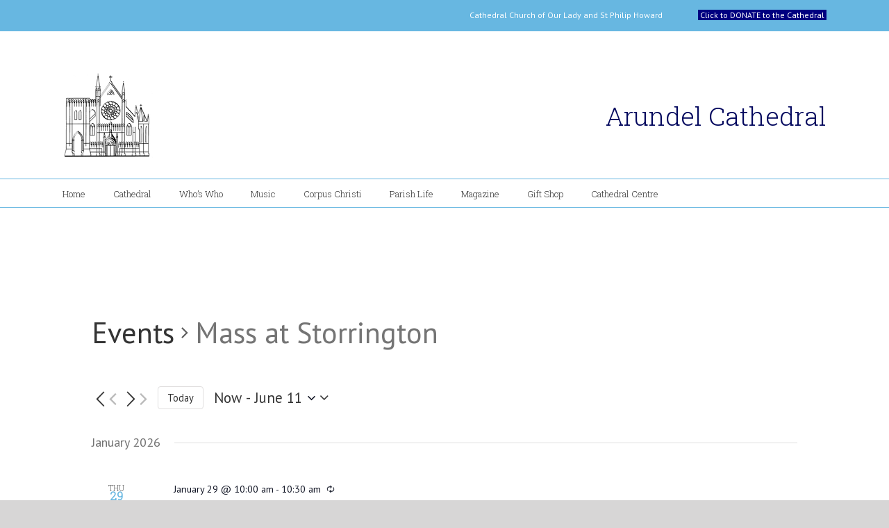

--- FILE ---
content_type: text/html; charset=UTF-8
request_url: https://arundelcathedral.uk/event/mass-5/all
body_size: 29088
content:
<!DOCTYPE html>
<html class="avada-html-layout-wide avada-html-header-position-top avada-html-is-archive" lang="en-GB" prefix="og: http://ogp.me/ns# fb: http://ogp.me/ns/fb#">
<head>
	<meta http-equiv="X-UA-Compatible" content="IE=edge" />
	<meta http-equiv="Content-Type" content="text/html; charset=utf-8"/>
	<meta name="viewport" content="width=device-width, initial-scale=1" />
	<title>All events for Mass at Storrington &#8211; Arundel Cathedral</title>
<link rel='stylesheet' id='tec-variables-skeleton-css'  href='https://arundelcathedral.uk/wp-content/plugins/the-events-calendar/common/src/resources/css/variables-skeleton.min.css?ver=4.15.4.1' type='text/css' media='all' />
<link rel='stylesheet' id='tec-variables-full-css'  href='https://arundelcathedral.uk/wp-content/plugins/the-events-calendar/common/src/resources/css/variables-full.min.css?ver=4.15.4.1' type='text/css' media='all' />
<link rel='stylesheet' id='tribe-common-skeleton-style-css'  href='https://arundelcathedral.uk/wp-content/plugins/the-events-calendar/common/src/resources/css/common-skeleton.min.css?ver=4.15.4.1' type='text/css' media='all' />
<link rel='stylesheet' id='tribe-common-full-style-css'  href='https://arundelcathedral.uk/wp-content/plugins/the-events-calendar/common/src/resources/css/common-full.min.css?ver=4.15.4.1' type='text/css' media='all' />
<link rel='stylesheet' id='tribe-events-views-v2-bootstrap-datepicker-styles-css'  href='https://arundelcathedral.uk/wp-content/plugins/the-events-calendar/vendor/bootstrap-datepicker/css/bootstrap-datepicker.standalone.min.css?ver=5.16.4' type='text/css' media='all' />
<link rel='stylesheet' id='tribe-tooltipster-css-css'  href='https://arundelcathedral.uk/wp-content/plugins/the-events-calendar/common/vendor/tooltipster/tooltipster.bundle.min.css?ver=4.15.4.1' type='text/css' media='all' />
<link rel='stylesheet' id='tribe-events-views-v2-skeleton-css'  href='https://arundelcathedral.uk/wp-content/plugins/the-events-calendar/src/resources/css/views-skeleton.min.css?ver=5.16.4' type='text/css' media='all' />
<link rel='stylesheet' id='tribe-events-views-v2-full-css'  href='https://arundelcathedral.uk/wp-content/plugins/the-events-calendar/src/resources/css/views-full.min.css?ver=5.16.4' type='text/css' media='all' />
<link rel='stylesheet' id='tribe-events-views-v2-print-css'  href='https://arundelcathedral.uk/wp-content/plugins/the-events-calendar/src/resources/css/views-print.min.css?ver=5.16.4' type='text/css' media='print' />
<link rel='stylesheet' id='tribe-events-pro-views-v2-print-css'  href='https://arundelcathedral.uk/wp-content/plugins/events-calendar-pro/src/resources/css/views-print.min.css?ver=5.14.5' type='text/css' media='print' />
<meta name='robots' content='max-image-preview:large' />
<link rel='dns-prefetch' href='//fonts.googleapis.com' />
<link rel='dns-prefetch' href='//s.w.org' />
<link rel="alternate" type="application/rss+xml" title="Arundel Cathedral &raquo; Feed" href="https://arundelcathedral.uk/feed" />
<link rel="alternate" type="application/rss+xml" title="Arundel Cathedral &raquo; Comments Feed" href="https://arundelcathedral.uk/comments/feed" />
<link rel="alternate" type="text/calendar" title="Arundel Cathedral &raquo; iCal Feed" href="https://arundelcathedral.uk/events/?ical=1" />
		
		
		
		
				<link rel="alternate" type="application/rss+xml" title="Arundel Cathedral &raquo; Events Feed" href="https://arundelcathedral.uk/events/feed/" />
<script type="text/javascript">
window._wpemojiSettings = {"baseUrl":"https:\/\/s.w.org\/images\/core\/emoji\/14.0.0\/72x72\/","ext":".png","svgUrl":"https:\/\/s.w.org\/images\/core\/emoji\/14.0.0\/svg\/","svgExt":".svg","source":{"concatemoji":"https:\/\/arundelcathedral.uk\/wp-includes\/js\/wp-emoji-release.min.js?ver=6.0.1"}};
/*! This file is auto-generated */
!function(e,a,t){var n,r,o,i=a.createElement("canvas"),p=i.getContext&&i.getContext("2d");function s(e,t){var a=String.fromCharCode,e=(p.clearRect(0,0,i.width,i.height),p.fillText(a.apply(this,e),0,0),i.toDataURL());return p.clearRect(0,0,i.width,i.height),p.fillText(a.apply(this,t),0,0),e===i.toDataURL()}function c(e){var t=a.createElement("script");t.src=e,t.defer=t.type="text/javascript",a.getElementsByTagName("head")[0].appendChild(t)}for(o=Array("flag","emoji"),t.supports={everything:!0,everythingExceptFlag:!0},r=0;r<o.length;r++)t.supports[o[r]]=function(e){if(!p||!p.fillText)return!1;switch(p.textBaseline="top",p.font="600 32px Arial",e){case"flag":return s([127987,65039,8205,9895,65039],[127987,65039,8203,9895,65039])?!1:!s([55356,56826,55356,56819],[55356,56826,8203,55356,56819])&&!s([55356,57332,56128,56423,56128,56418,56128,56421,56128,56430,56128,56423,56128,56447],[55356,57332,8203,56128,56423,8203,56128,56418,8203,56128,56421,8203,56128,56430,8203,56128,56423,8203,56128,56447]);case"emoji":return!s([129777,127995,8205,129778,127999],[129777,127995,8203,129778,127999])}return!1}(o[r]),t.supports.everything=t.supports.everything&&t.supports[o[r]],"flag"!==o[r]&&(t.supports.everythingExceptFlag=t.supports.everythingExceptFlag&&t.supports[o[r]]);t.supports.everythingExceptFlag=t.supports.everythingExceptFlag&&!t.supports.flag,t.DOMReady=!1,t.readyCallback=function(){t.DOMReady=!0},t.supports.everything||(n=function(){t.readyCallback()},a.addEventListener?(a.addEventListener("DOMContentLoaded",n,!1),e.addEventListener("load",n,!1)):(e.attachEvent("onload",n),a.attachEvent("onreadystatechange",function(){"complete"===a.readyState&&t.readyCallback()})),(e=t.source||{}).concatemoji?c(e.concatemoji):e.wpemoji&&e.twemoji&&(c(e.twemoji),c(e.wpemoji)))}(window,document,window._wpemojiSettings);
</script>
<style type="text/css">
img.wp-smiley,
img.emoji {
	display: inline !important;
	border: none !important;
	box-shadow: none !important;
	height: 1em !important;
	width: 1em !important;
	margin: 0 0.07em !important;
	vertical-align: -0.1em !important;
	background: none !important;
	padding: 0 !important;
}
</style>
	<link rel='stylesheet' id='jquery.prettyphoto-css'  href='https://arundelcathedral.uk/wp-content/plugins/wp-video-lightbox/css/prettyPhoto.css?ver=6.0.1' type='text/css' media='all' />
<link rel='stylesheet' id='video-lightbox-css'  href='https://arundelcathedral.uk/wp-content/plugins/wp-video-lightbox/wp-video-lightbox.css?ver=6.0.1' type='text/css' media='all' />
<link rel='stylesheet' id='layerslider-css'  href='https://arundelcathedral.uk/wp-content/plugins/LayerSlider/static/layerslider/css/layerslider.css?ver=6.7.6' type='text/css' media='all' />
<link rel='stylesheet' id='ls-google-fonts-css'  href='https://fonts.googleapis.com/css?family=Lato:100,300,regular,700,900%7COpen+Sans:300%7CIndie+Flower:regular&#038;subset=latin%2Clatin-ext' type='text/css' media='all' />
<link rel='stylesheet' id='tribe-events-pro-mini-calendar-block-styles-css'  href='https://arundelcathedral.uk/wp-content/plugins/events-calendar-pro/src/resources/css/tribe-events-pro-mini-calendar-block.min.css?ver=5.14.5' type='text/css' media='all' />
<style id='global-styles-inline-css' type='text/css'>
body{--wp--preset--color--black: #000000;--wp--preset--color--cyan-bluish-gray: #abb8c3;--wp--preset--color--white: #ffffff;--wp--preset--color--pale-pink: #f78da7;--wp--preset--color--vivid-red: #cf2e2e;--wp--preset--color--luminous-vivid-orange: #ff6900;--wp--preset--color--luminous-vivid-amber: #fcb900;--wp--preset--color--light-green-cyan: #7bdcb5;--wp--preset--color--vivid-green-cyan: #00d084;--wp--preset--color--pale-cyan-blue: #8ed1fc;--wp--preset--color--vivid-cyan-blue: #0693e3;--wp--preset--color--vivid-purple: #9b51e0;--wp--preset--gradient--vivid-cyan-blue-to-vivid-purple: linear-gradient(135deg,rgba(6,147,227,1) 0%,rgb(155,81,224) 100%);--wp--preset--gradient--light-green-cyan-to-vivid-green-cyan: linear-gradient(135deg,rgb(122,220,180) 0%,rgb(0,208,130) 100%);--wp--preset--gradient--luminous-vivid-amber-to-luminous-vivid-orange: linear-gradient(135deg,rgba(252,185,0,1) 0%,rgba(255,105,0,1) 100%);--wp--preset--gradient--luminous-vivid-orange-to-vivid-red: linear-gradient(135deg,rgba(255,105,0,1) 0%,rgb(207,46,46) 100%);--wp--preset--gradient--very-light-gray-to-cyan-bluish-gray: linear-gradient(135deg,rgb(238,238,238) 0%,rgb(169,184,195) 100%);--wp--preset--gradient--cool-to-warm-spectrum: linear-gradient(135deg,rgb(74,234,220) 0%,rgb(151,120,209) 20%,rgb(207,42,186) 40%,rgb(238,44,130) 60%,rgb(251,105,98) 80%,rgb(254,248,76) 100%);--wp--preset--gradient--blush-light-purple: linear-gradient(135deg,rgb(255,206,236) 0%,rgb(152,150,240) 100%);--wp--preset--gradient--blush-bordeaux: linear-gradient(135deg,rgb(254,205,165) 0%,rgb(254,45,45) 50%,rgb(107,0,62) 100%);--wp--preset--gradient--luminous-dusk: linear-gradient(135deg,rgb(255,203,112) 0%,rgb(199,81,192) 50%,rgb(65,88,208) 100%);--wp--preset--gradient--pale-ocean: linear-gradient(135deg,rgb(255,245,203) 0%,rgb(182,227,212) 50%,rgb(51,167,181) 100%);--wp--preset--gradient--electric-grass: linear-gradient(135deg,rgb(202,248,128) 0%,rgb(113,206,126) 100%);--wp--preset--gradient--midnight: linear-gradient(135deg,rgb(2,3,129) 0%,rgb(40,116,252) 100%);--wp--preset--duotone--dark-grayscale: url('#wp-duotone-dark-grayscale');--wp--preset--duotone--grayscale: url('#wp-duotone-grayscale');--wp--preset--duotone--purple-yellow: url('#wp-duotone-purple-yellow');--wp--preset--duotone--blue-red: url('#wp-duotone-blue-red');--wp--preset--duotone--midnight: url('#wp-duotone-midnight');--wp--preset--duotone--magenta-yellow: url('#wp-duotone-magenta-yellow');--wp--preset--duotone--purple-green: url('#wp-duotone-purple-green');--wp--preset--duotone--blue-orange: url('#wp-duotone-blue-orange');--wp--preset--font-size--small: 9.75px;--wp--preset--font-size--medium: 20px;--wp--preset--font-size--large: 19.5px;--wp--preset--font-size--x-large: 42px;--wp--preset--font-size--normal: 13px;--wp--preset--font-size--xlarge: 26px;--wp--preset--font-size--huge: 39px;}.has-black-color{color: var(--wp--preset--color--black) !important;}.has-cyan-bluish-gray-color{color: var(--wp--preset--color--cyan-bluish-gray) !important;}.has-white-color{color: var(--wp--preset--color--white) !important;}.has-pale-pink-color{color: var(--wp--preset--color--pale-pink) !important;}.has-vivid-red-color{color: var(--wp--preset--color--vivid-red) !important;}.has-luminous-vivid-orange-color{color: var(--wp--preset--color--luminous-vivid-orange) !important;}.has-luminous-vivid-amber-color{color: var(--wp--preset--color--luminous-vivid-amber) !important;}.has-light-green-cyan-color{color: var(--wp--preset--color--light-green-cyan) !important;}.has-vivid-green-cyan-color{color: var(--wp--preset--color--vivid-green-cyan) !important;}.has-pale-cyan-blue-color{color: var(--wp--preset--color--pale-cyan-blue) !important;}.has-vivid-cyan-blue-color{color: var(--wp--preset--color--vivid-cyan-blue) !important;}.has-vivid-purple-color{color: var(--wp--preset--color--vivid-purple) !important;}.has-black-background-color{background-color: var(--wp--preset--color--black) !important;}.has-cyan-bluish-gray-background-color{background-color: var(--wp--preset--color--cyan-bluish-gray) !important;}.has-white-background-color{background-color: var(--wp--preset--color--white) !important;}.has-pale-pink-background-color{background-color: var(--wp--preset--color--pale-pink) !important;}.has-vivid-red-background-color{background-color: var(--wp--preset--color--vivid-red) !important;}.has-luminous-vivid-orange-background-color{background-color: var(--wp--preset--color--luminous-vivid-orange) !important;}.has-luminous-vivid-amber-background-color{background-color: var(--wp--preset--color--luminous-vivid-amber) !important;}.has-light-green-cyan-background-color{background-color: var(--wp--preset--color--light-green-cyan) !important;}.has-vivid-green-cyan-background-color{background-color: var(--wp--preset--color--vivid-green-cyan) !important;}.has-pale-cyan-blue-background-color{background-color: var(--wp--preset--color--pale-cyan-blue) !important;}.has-vivid-cyan-blue-background-color{background-color: var(--wp--preset--color--vivid-cyan-blue) !important;}.has-vivid-purple-background-color{background-color: var(--wp--preset--color--vivid-purple) !important;}.has-black-border-color{border-color: var(--wp--preset--color--black) !important;}.has-cyan-bluish-gray-border-color{border-color: var(--wp--preset--color--cyan-bluish-gray) !important;}.has-white-border-color{border-color: var(--wp--preset--color--white) !important;}.has-pale-pink-border-color{border-color: var(--wp--preset--color--pale-pink) !important;}.has-vivid-red-border-color{border-color: var(--wp--preset--color--vivid-red) !important;}.has-luminous-vivid-orange-border-color{border-color: var(--wp--preset--color--luminous-vivid-orange) !important;}.has-luminous-vivid-amber-border-color{border-color: var(--wp--preset--color--luminous-vivid-amber) !important;}.has-light-green-cyan-border-color{border-color: var(--wp--preset--color--light-green-cyan) !important;}.has-vivid-green-cyan-border-color{border-color: var(--wp--preset--color--vivid-green-cyan) !important;}.has-pale-cyan-blue-border-color{border-color: var(--wp--preset--color--pale-cyan-blue) !important;}.has-vivid-cyan-blue-border-color{border-color: var(--wp--preset--color--vivid-cyan-blue) !important;}.has-vivid-purple-border-color{border-color: var(--wp--preset--color--vivid-purple) !important;}.has-vivid-cyan-blue-to-vivid-purple-gradient-background{background: var(--wp--preset--gradient--vivid-cyan-blue-to-vivid-purple) !important;}.has-light-green-cyan-to-vivid-green-cyan-gradient-background{background: var(--wp--preset--gradient--light-green-cyan-to-vivid-green-cyan) !important;}.has-luminous-vivid-amber-to-luminous-vivid-orange-gradient-background{background: var(--wp--preset--gradient--luminous-vivid-amber-to-luminous-vivid-orange) !important;}.has-luminous-vivid-orange-to-vivid-red-gradient-background{background: var(--wp--preset--gradient--luminous-vivid-orange-to-vivid-red) !important;}.has-very-light-gray-to-cyan-bluish-gray-gradient-background{background: var(--wp--preset--gradient--very-light-gray-to-cyan-bluish-gray) !important;}.has-cool-to-warm-spectrum-gradient-background{background: var(--wp--preset--gradient--cool-to-warm-spectrum) !important;}.has-blush-light-purple-gradient-background{background: var(--wp--preset--gradient--blush-light-purple) !important;}.has-blush-bordeaux-gradient-background{background: var(--wp--preset--gradient--blush-bordeaux) !important;}.has-luminous-dusk-gradient-background{background: var(--wp--preset--gradient--luminous-dusk) !important;}.has-pale-ocean-gradient-background{background: var(--wp--preset--gradient--pale-ocean) !important;}.has-electric-grass-gradient-background{background: var(--wp--preset--gradient--electric-grass) !important;}.has-midnight-gradient-background{background: var(--wp--preset--gradient--midnight) !important;}.has-small-font-size{font-size: var(--wp--preset--font-size--small) !important;}.has-medium-font-size{font-size: var(--wp--preset--font-size--medium) !important;}.has-large-font-size{font-size: var(--wp--preset--font-size--large) !important;}.has-x-large-font-size{font-size: var(--wp--preset--font-size--x-large) !important;}
</style>
<link rel='stylesheet' id='a3-pvc-style-css'  href='https://arundelcathedral.uk/wp-content/plugins/page-views-count/assets/css/style.min.css?ver=2.6.2' type='text/css' media='all' />
<link rel='stylesheet' id='rs-plugin-settings-css'  href='https://arundelcathedral.uk/wp-content/plugins/revslider/public/assets/css/settings.css?ver=5.4.8' type='text/css' media='all' />
<style id='rs-plugin-settings-inline-css' type='text/css'>
#rs-demo-id {}
</style>
<link rel='stylesheet' id='ce_responsive-css'  href='https://arundelcathedral.uk/wp-content/plugins/simple-embed-code/css/video-container.min.css?ver=6.0.1' type='text/css' media='all' />
<link rel='stylesheet' id='tribe-events-calendar-pro-style-css'  href='https://arundelcathedral.uk/wp-content/plugins/events-calendar-pro/src/resources/css/tribe-events-pro-theme.min.css?ver=5.14.5' type='text/css' media='all' />
<link rel='stylesheet' id='tribe-events-calendar-full-pro-mobile-style-css'  href='https://arundelcathedral.uk/wp-content/plugins/events-calendar-pro/src/resources/css/tribe-events-pro-full-mobile.min.css?ver=5.14.5' type='text/css' media='only screen and (max-width: 768px)' />
<link rel='stylesheet' id='tribe-events-calendar-pro-mobile-style-css'  href='https://arundelcathedral.uk/wp-content/plugins/events-calendar-pro/src/resources/css/tribe-events-pro-theme-mobile.min.css?ver=5.14.5' type='text/css' media='only screen and (max-width: 768px)' />
<link rel='stylesheet' id='avada-stylesheet-css'  href='https://arundelcathedral.uk/wp-content/themes/Avada/assets/css/style.min.css?ver=7.0.2' type='text/css' media='all' />
<!--[if IE]>
<link rel='stylesheet' id='avada-IE-css'  href='https://arundelcathedral.uk/wp-content/themes/Avada/assets/css/ie.min.css?ver=7.0.2' type='text/css' media='all' />
<style id='avada-IE-inline-css' type='text/css'>
.avada-select-parent .select-arrow{background-color:#ffffff}
.select-arrow{background-color:#ffffff}
</style>
<![endif]-->
<link rel='stylesheet' id='meks-flickr-widget-css'  href='https://arundelcathedral.uk/wp-content/plugins/meks-simple-flickr-widget/css/style.css?ver=1.3' type='text/css' media='all' />
<link rel='stylesheet' id='a3pvc-css'  href='//arundelcathedral.uk/wp-content/uploads/sass/pvc.min.css?ver=1660137019' type='text/css' media='all' />
<link rel='stylesheet' id='fusion-dynamic-css-css'  href='https://arundelcathedral.uk/wp-content/uploads/fusion-styles/2315cd68a168955a760f127ee50d2bf7.min.css?ver=3.0.2' type='text/css' media='all' />
<link rel='stylesheet' id='photonic-slider-css'  href='https://arundelcathedral.uk/wp-content/plugins/photonic/include/ext/splide/splide.min.css?ver=20230929-152217' type='text/css' media='all' />
<link rel='stylesheet' id='photonic-lightbox-css'  href='https://arundelcathedral.uk/wp-content/plugins/photonic/include/ext/baguettebox/baguettebox.min.css?ver=20230929-152217' type='text/css' media='all' />
<link rel='stylesheet' id='photonic-css'  href='https://arundelcathedral.uk/wp-content/plugins/photonic/include/css/front-end/core/photonic.min.css?ver=20230929-152217' type='text/css' media='all' />
<style id='photonic-inline-css' type='text/css'>
/* Retrieved from saved CSS */
.photonic-panel { background:  rgb(17,17,17)  !important;

	border-top: none;
	border-right: none;
	border-bottom: none;
	border-left: none;
 }
.photonic-flickr-stream .photonic-pad-photosets { margin: 10px; }
.photonic-flickr-stream .photonic-pad-galleries { margin: 10px; }
.photonic-flickr-stream .photonic-pad-photos { padding: 5px 10px; }
.photonic-google-stream .photonic-pad-photos { padding: 5px 10px; }
.photonic-zenfolio-stream .photonic-pad-photos { padding: 5px 10px; }
.photonic-zenfolio-stream .photonic-pad-photosets { margin: 5px 10px; }
.photonic-smug-stream .photonic-pad-albums { margin: 10px; }
.photonic-smug-stream .photonic-pad-photos { padding: 5px 10px; }
.photonic-random-layout .photonic-thumb { padding: 2px}
.photonic-masonry-layout .photonic-thumb { padding: 2px}
.photonic-mosaic-layout .photonic-thumb { padding: 2px}

</style>
<script type='text/javascript' src='https://arundelcathedral.uk/wp-includes/js/jquery/jquery.min.js?ver=3.6.0' id='jquery-core-js'></script>
<script type='text/javascript' src='https://arundelcathedral.uk/wp-includes/js/jquery/jquery-migrate.min.js?ver=3.3.2' id='jquery-migrate-js'></script>
<script type='text/javascript' src='https://arundelcathedral.uk/wp-content/plugins/wp-video-lightbox/js/jquery.prettyPhoto.js?ver=3.1.6' id='jquery.prettyphoto-js'></script>
<script type='text/javascript' id='video-lightbox-js-extra'>
/* <![CDATA[ */
var vlpp_vars = {"prettyPhoto_rel":"wp-video-lightbox","animation_speed":"fast","slideshow":"5000","autoplay_slideshow":"false","opacity":"0.80","show_title":"true","allow_resize":"true","allow_expand":"true","default_width":"640","default_height":"480","counter_separator_label":"\/","theme":"pp_default","horizontal_padding":"20","hideflash":"false","wmode":"opaque","autoplay":"false","modal":"false","deeplinking":"false","overlay_gallery":"true","overlay_gallery_max":"30","keyboard_shortcuts":"true","ie6_fallback":"true"};
/* ]]> */
</script>
<script type='text/javascript' src='https://arundelcathedral.uk/wp-content/plugins/wp-video-lightbox/js/video-lightbox.js?ver=3.1.6' id='video-lightbox-js'></script>
<script type='text/javascript' id='layerslider-greensock-js-extra'>
/* <![CDATA[ */
var LS_Meta = {"v":"6.7.6"};
/* ]]> */
</script>
<script type='text/javascript' src='https://arundelcathedral.uk/wp-content/plugins/LayerSlider/static/layerslider/js/greensock.js?ver=1.19.0' id='layerslider-greensock-js'></script>
<script type='text/javascript' src='https://arundelcathedral.uk/wp-content/plugins/LayerSlider/static/layerslider/js/layerslider.kreaturamedia.jquery.js?ver=6.7.6' id='layerslider-js'></script>
<script type='text/javascript' src='https://arundelcathedral.uk/wp-content/plugins/LayerSlider/static/layerslider/js/layerslider.transitions.js?ver=6.7.6' id='layerslider-transitions-js'></script>
<script type='text/javascript' src='https://arundelcathedral.uk/wp-content/plugins/the-events-calendar/common/src/resources/js/tribe-common.min.js?ver=4.15.4.1' id='tribe-common-js'></script>
<script type='text/javascript' src='https://arundelcathedral.uk/wp-content/plugins/the-events-calendar/src/resources/js/views/breakpoints.js?ver=5.16.4' id='tribe-events-views-v2-breakpoints-js'></script>
<script type='text/javascript' src='https://arundelcathedral.uk/wp-content/plugins/revslider/public/assets/js/jquery.themepunch.tools.min.js?ver=5.4.8' id='tp-tools-js'></script>
<script type='text/javascript' src='https://arundelcathedral.uk/wp-content/plugins/revslider/public/assets/js/jquery.themepunch.revolution.min.js?ver=5.4.8' id='revmin-js'></script>
<meta name="generator" content="Powered by LayerSlider 6.7.6 - Multi-Purpose, Responsive, Parallax, Mobile-Friendly Slider Plugin for WordPress." />
<!-- LayerSlider updates and docs at: https://layerslider.kreaturamedia.com -->
<link rel="https://api.w.org/" href="https://arundelcathedral.uk/wp-json/" /><link rel="EditURI" type="application/rsd+xml" title="RSD" href="https://arundelcathedral.uk/xmlrpc.php?rsd" />
<link rel="wlwmanifest" type="application/wlwmanifest+xml" href="https://arundelcathedral.uk/wp-includes/wlwmanifest.xml" /> 
<meta name="generator" content="WordPress 6.0.1" />
<link rel="alternate" type="application/json+oembed" href="https://arundelcathedral.uk/wp-json/oembed/1.0/embed?url=https%3A%2F%2Farundelcathedral.uk%2Fevent%2Fmass-5%2F2026-01-29%3Fpost_id%3D31467" />
<link rel="alternate" type="text/xml+oembed" href="https://arundelcathedral.uk/wp-json/oembed/1.0/embed?url=https%3A%2F%2Farundelcathedral.uk%2Fevent%2Fmass-5%2F2026-01-29%3Fpost_id%3D31467&#038;format=xml" />
<style>.wpupg-grid { transition: height 0.8s; }</style><script>
            WP_VIDEO_LIGHTBOX_VERSION="1.9.12";
            WP_VID_LIGHTBOX_URL="https://arundelcathedral.uk/wp-content/plugins/wp-video-lightbox";
                        function wpvl_paramReplace(name, string, value) {
                // Find the param with regex
                // Grab the first character in the returned string (should be ? or &)
                // Replace our href string with our new value, passing on the name and delimeter

                var re = new RegExp("[\?&]" + name + "=([^&#]*)");
                var matches = re.exec(string);
                var newString;

                if (matches === null) {
                    // if there are no params, append the parameter
                    newString = string + '?' + name + '=' + value;
                } else {
                    var delimeter = matches[0].charAt(0);
                    newString = string.replace(re, delimeter + name + "=" + value);
                }
                return newString;
            }
            </script><meta name="tec-api-version" content="v1"><meta name="tec-api-origin" content="https://arundelcathedral.uk"><link rel="alternate" href="https://arundelcathedral.uk/wp-json/tribe/events/v1/events/31467" /><style type="text/css" id="css-fb-visibility">@media screen and (max-width: 640px){body:not(.fusion-builder-ui-wireframe) .fusion-no-small-visibility{display:none !important;}body:not(.fusion-builder-ui-wireframe) .sm-text-align-center{text-align:center !important;}body:not(.fusion-builder-ui-wireframe) .sm-text-align-left{text-align:left !important;}body:not(.fusion-builder-ui-wireframe) .sm-text-align-right{text-align:right !important;}body:not(.fusion-builder-ui-wireframe) .fusion-absolute-position-small{position:absolute;top:auto;width:100%;}}@media screen and (min-width: 641px) and (max-width: 1024px){body:not(.fusion-builder-ui-wireframe) .fusion-no-medium-visibility{display:none !important;}body:not(.fusion-builder-ui-wireframe) .md-text-align-center{text-align:center !important;}body:not(.fusion-builder-ui-wireframe) .md-text-align-left{text-align:left !important;}body:not(.fusion-builder-ui-wireframe) .md-text-align-right{text-align:right !important;}body:not(.fusion-builder-ui-wireframe) .fusion-absolute-position-medium{position:absolute;top:auto;width:100%;}}@media screen and (min-width: 1025px){body:not(.fusion-builder-ui-wireframe) .fusion-no-large-visibility{display:none !important;}body:not(.fusion-builder-ui-wireframe) .lg-text-align-center{text-align:center !important;}body:not(.fusion-builder-ui-wireframe) .lg-text-align-left{text-align:left !important;}body:not(.fusion-builder-ui-wireframe) .lg-text-align-right{text-align:right !important;}body:not(.fusion-builder-ui-wireframe) .fusion-absolute-position-large{position:absolute;top:auto;width:100%;}}</style><style type="text/css">.recentcomments a{display:inline !important;padding:0 !important;margin:0 !important;}</style><meta name="generator" content="Powered by Slider Revolution 5.4.8 - responsive, Mobile-Friendly Slider Plugin for WordPress with comfortable drag and drop interface." />
<link rel="icon" href="https://arundelcathedral.uk/wp-content/uploads/2018/06/cropped-cathedralcrest-32x32.jpg" sizes="32x32" />
<link rel="icon" href="https://arundelcathedral.uk/wp-content/uploads/2018/06/cropped-cathedralcrest-192x192.jpg" sizes="192x192" />
<link rel="apple-touch-icon" href="https://arundelcathedral.uk/wp-content/uploads/2018/06/cropped-cathedralcrest-180x180.jpg" />
<meta name="msapplication-TileImage" content="https://arundelcathedral.uk/wp-content/uploads/2018/06/cropped-cathedralcrest-270x270.jpg" />
<script type="text/javascript">function setREVStartSize(e){									
						try{ e.c=jQuery(e.c);var i=jQuery(window).width(),t=9999,r=0,n=0,l=0,f=0,s=0,h=0;
							if(e.responsiveLevels&&(jQuery.each(e.responsiveLevels,function(e,f){f>i&&(t=r=f,l=e),i>f&&f>r&&(r=f,n=e)}),t>r&&(l=n)),f=e.gridheight[l]||e.gridheight[0]||e.gridheight,s=e.gridwidth[l]||e.gridwidth[0]||e.gridwidth,h=i/s,h=h>1?1:h,f=Math.round(h*f),"fullscreen"==e.sliderLayout){var u=(e.c.width(),jQuery(window).height());if(void 0!=e.fullScreenOffsetContainer){var c=e.fullScreenOffsetContainer.split(",");if (c) jQuery.each(c,function(e,i){u=jQuery(i).length>0?u-jQuery(i).outerHeight(!0):u}),e.fullScreenOffset.split("%").length>1&&void 0!=e.fullScreenOffset&&e.fullScreenOffset.length>0?u-=jQuery(window).height()*parseInt(e.fullScreenOffset,0)/100:void 0!=e.fullScreenOffset&&e.fullScreenOffset.length>0&&(u-=parseInt(e.fullScreenOffset,0))}f=u}else void 0!=e.minHeight&&f<e.minHeight&&(f=e.minHeight);e.c.closest(".rev_slider_wrapper").css({height:f})					
						}catch(d){console.log("Failure at Presize of Slider:"+d)}						
					};</script>
		<script type="text/javascript">
			var doc = document.documentElement;
			doc.setAttribute( 'data-useragent', navigator.userAgent );
		</script>
		
	</head>

<body data-rsssl=1 class="post-type-archive post-type-archive-tribe_events tribe-no-js page-template-avada tribe-theme-Avada fusion-image-hovers fusion-pagination-sizing fusion-button_size-large fusion-button_type-flat fusion-button_span-no avada-image-rollover-circle-yes avada-image-rollover-no fusion-has-button-gradient fusion-body ltr fusion-sticky-header no-tablet-sticky-header no-mobile-sticky-header no-mobile-slidingbar avada-has-rev-slider-styles fusion-disable-outline fusion-sub-menu-fade mobile-logo-pos-center layout-wide-mode avada-has-boxed-modal-shadow-none layout-scroll-offset-full avada-has-zero-margin-offset-top tribe-filter-live fusion-top-header menu-text-align-left mobile-menu-design-modern fusion-show-pagination-text fusion-header-layout-v4 avada-responsive avada-footer-fx-none avada-menu-highlight-style-bar fusion-search-form-classic fusion-main-menu-search-overlay fusion-avatar-square avada-dropdown-styles avada-blog-layout-grid avada-blog-archive-layout-grid avada-ec-not-100-width avada-ec-meta-layout-sidebar avada-header-shadow-no avada-menu-icon-position-left avada-has-megamenu-shadow avada-has-mainmenu-dropdown-divider avada-has-breadcrumb-mobile-hidden avada-has-titlebar-hide avada-has-pagination-padding avada-flyout-menu-direction-fade avada-ec-views-v2" >
	<svg xmlns="http://www.w3.org/2000/svg" viewBox="0 0 0 0" width="0" height="0" focusable="false" role="none" style="visibility: hidden; position: absolute; left: -9999px; overflow: hidden;" ><defs><filter id="wp-duotone-dark-grayscale"><feColorMatrix color-interpolation-filters="sRGB" type="matrix" values=" .299 .587 .114 0 0 .299 .587 .114 0 0 .299 .587 .114 0 0 .299 .587 .114 0 0 " /><feComponentTransfer color-interpolation-filters="sRGB" ><feFuncR type="table" tableValues="0 0.49803921568627" /><feFuncG type="table" tableValues="0 0.49803921568627" /><feFuncB type="table" tableValues="0 0.49803921568627" /><feFuncA type="table" tableValues="1 1" /></feComponentTransfer><feComposite in2="SourceGraphic" operator="in" /></filter></defs></svg><svg xmlns="http://www.w3.org/2000/svg" viewBox="0 0 0 0" width="0" height="0" focusable="false" role="none" style="visibility: hidden; position: absolute; left: -9999px; overflow: hidden;" ><defs><filter id="wp-duotone-grayscale"><feColorMatrix color-interpolation-filters="sRGB" type="matrix" values=" .299 .587 .114 0 0 .299 .587 .114 0 0 .299 .587 .114 0 0 .299 .587 .114 0 0 " /><feComponentTransfer color-interpolation-filters="sRGB" ><feFuncR type="table" tableValues="0 1" /><feFuncG type="table" tableValues="0 1" /><feFuncB type="table" tableValues="0 1" /><feFuncA type="table" tableValues="1 1" /></feComponentTransfer><feComposite in2="SourceGraphic" operator="in" /></filter></defs></svg><svg xmlns="http://www.w3.org/2000/svg" viewBox="0 0 0 0" width="0" height="0" focusable="false" role="none" style="visibility: hidden; position: absolute; left: -9999px; overflow: hidden;" ><defs><filter id="wp-duotone-purple-yellow"><feColorMatrix color-interpolation-filters="sRGB" type="matrix" values=" .299 .587 .114 0 0 .299 .587 .114 0 0 .299 .587 .114 0 0 .299 .587 .114 0 0 " /><feComponentTransfer color-interpolation-filters="sRGB" ><feFuncR type="table" tableValues="0.54901960784314 0.98823529411765" /><feFuncG type="table" tableValues="0 1" /><feFuncB type="table" tableValues="0.71764705882353 0.25490196078431" /><feFuncA type="table" tableValues="1 1" /></feComponentTransfer><feComposite in2="SourceGraphic" operator="in" /></filter></defs></svg><svg xmlns="http://www.w3.org/2000/svg" viewBox="0 0 0 0" width="0" height="0" focusable="false" role="none" style="visibility: hidden; position: absolute; left: -9999px; overflow: hidden;" ><defs><filter id="wp-duotone-blue-red"><feColorMatrix color-interpolation-filters="sRGB" type="matrix" values=" .299 .587 .114 0 0 .299 .587 .114 0 0 .299 .587 .114 0 0 .299 .587 .114 0 0 " /><feComponentTransfer color-interpolation-filters="sRGB" ><feFuncR type="table" tableValues="0 1" /><feFuncG type="table" tableValues="0 0.27843137254902" /><feFuncB type="table" tableValues="0.5921568627451 0.27843137254902" /><feFuncA type="table" tableValues="1 1" /></feComponentTransfer><feComposite in2="SourceGraphic" operator="in" /></filter></defs></svg><svg xmlns="http://www.w3.org/2000/svg" viewBox="0 0 0 0" width="0" height="0" focusable="false" role="none" style="visibility: hidden; position: absolute; left: -9999px; overflow: hidden;" ><defs><filter id="wp-duotone-midnight"><feColorMatrix color-interpolation-filters="sRGB" type="matrix" values=" .299 .587 .114 0 0 .299 .587 .114 0 0 .299 .587 .114 0 0 .299 .587 .114 0 0 " /><feComponentTransfer color-interpolation-filters="sRGB" ><feFuncR type="table" tableValues="0 0" /><feFuncG type="table" tableValues="0 0.64705882352941" /><feFuncB type="table" tableValues="0 1" /><feFuncA type="table" tableValues="1 1" /></feComponentTransfer><feComposite in2="SourceGraphic" operator="in" /></filter></defs></svg><svg xmlns="http://www.w3.org/2000/svg" viewBox="0 0 0 0" width="0" height="0" focusable="false" role="none" style="visibility: hidden; position: absolute; left: -9999px; overflow: hidden;" ><defs><filter id="wp-duotone-magenta-yellow"><feColorMatrix color-interpolation-filters="sRGB" type="matrix" values=" .299 .587 .114 0 0 .299 .587 .114 0 0 .299 .587 .114 0 0 .299 .587 .114 0 0 " /><feComponentTransfer color-interpolation-filters="sRGB" ><feFuncR type="table" tableValues="0.78039215686275 1" /><feFuncG type="table" tableValues="0 0.94901960784314" /><feFuncB type="table" tableValues="0.35294117647059 0.47058823529412" /><feFuncA type="table" tableValues="1 1" /></feComponentTransfer><feComposite in2="SourceGraphic" operator="in" /></filter></defs></svg><svg xmlns="http://www.w3.org/2000/svg" viewBox="0 0 0 0" width="0" height="0" focusable="false" role="none" style="visibility: hidden; position: absolute; left: -9999px; overflow: hidden;" ><defs><filter id="wp-duotone-purple-green"><feColorMatrix color-interpolation-filters="sRGB" type="matrix" values=" .299 .587 .114 0 0 .299 .587 .114 0 0 .299 .587 .114 0 0 .299 .587 .114 0 0 " /><feComponentTransfer color-interpolation-filters="sRGB" ><feFuncR type="table" tableValues="0.65098039215686 0.40392156862745" /><feFuncG type="table" tableValues="0 1" /><feFuncB type="table" tableValues="0.44705882352941 0.4" /><feFuncA type="table" tableValues="1 1" /></feComponentTransfer><feComposite in2="SourceGraphic" operator="in" /></filter></defs></svg><svg xmlns="http://www.w3.org/2000/svg" viewBox="0 0 0 0" width="0" height="0" focusable="false" role="none" style="visibility: hidden; position: absolute; left: -9999px; overflow: hidden;" ><defs><filter id="wp-duotone-blue-orange"><feColorMatrix color-interpolation-filters="sRGB" type="matrix" values=" .299 .587 .114 0 0 .299 .587 .114 0 0 .299 .587 .114 0 0 .299 .587 .114 0 0 " /><feComponentTransfer color-interpolation-filters="sRGB" ><feFuncR type="table" tableValues="0.098039215686275 1" /><feFuncG type="table" tableValues="0 0.66274509803922" /><feFuncB type="table" tableValues="0.84705882352941 0.41960784313725" /><feFuncA type="table" tableValues="1 1" /></feComponentTransfer><feComposite in2="SourceGraphic" operator="in" /></filter></defs></svg>	<a class="skip-link screen-reader-text" href="#content">Skip to content</a>

	<div id="boxed-wrapper">
		<div class="fusion-sides-frame"></div>
		<div id="wrapper" class="fusion-wrapper">
			<div id="home" style="position:relative;top:-1px;"></div>
			
				
			<header class="fusion-header-wrapper">
				<div class="fusion-header-v4 fusion-logo-alignment fusion-logo-center fusion-sticky-menu- fusion-sticky-logo- fusion-mobile-logo- fusion-sticky-menu-only fusion-header-menu-align-left fusion-mobile-menu-design-modern">
					
<div class="fusion-secondary-header">
	<div class="fusion-row">
							<div class="fusion-alignright">
				<div class="fusion-contact-info"><span class="fusion-contact-info-phone-number">Cathedral Church of Our Lady and St Philip Howard &nbsp&nbsp&nbsp&nbsp&nbsp&nbsp&nbsp&nbsp&nbsp&nbsp&nbsp&nbsp&nbsp&nbsp&nbsp&nbsp<a href='https://donate.mydona.com/arundel-cathedral' style="background-color:Navy"> Click to DONATE to the Cathedral&nbsp</a></span></div>			</div>
			</div>
</div>
<div class="fusion-header-sticky-height"></div>
<div class="fusion-sticky-header-wrapper"> <!-- start fusion sticky header wrapper -->
	<div class="fusion-header">
		<div class="fusion-row">
							<div class="fusion-logo" data-margin-top="31px" data-margin-bottom="0px" data-margin-left="0px" data-margin-right="0px">
			<a class="fusion-logo-link"  href="https://arundelcathedral.uk/" >

						<!-- standard logo -->
			<img src="https://arundelcathedral.uk/wp-content/uploads/2018/11/new-logo130x121.jpg" srcset="https://arundelcathedral.uk/wp-content/uploads/2018/11/new-logo130x121.jpg 1x" width="130" height="121" alt="Arundel Cathedral Logo" data-retina_logo_url="" class="fusion-standard-logo" />

			
					</a>
		
<div class="fusion-header-content-3-wrapper">
			<h3 class="fusion-header-tagline">
			Arundel Cathedral		</h3>
	</div>
</div>
								<div class="fusion-mobile-menu-icons">
							<a href="#" class="fusion-icon fusion-icon-bars" aria-label="Toggle mobile menu" aria-expanded="false"></a>
		
		
		
			</div>
			
					</div>
	</div>
	<div class="fusion-secondary-main-menu">
		<div class="fusion-row">
			<nav class="fusion-main-menu" aria-label="Main Menu"><div class="fusion-overlay-search">		<form role="search" class="searchform fusion-search-form  fusion-search-form-classic" method="get" action="https://arundelcathedral.uk/">
			<div class="fusion-search-form-content">

				
				<div class="fusion-search-field search-field">
					<label><span class="screen-reader-text">Search for:</span>
													<input type="search" value="" name="s" class="s" placeholder="Search..." required aria-required="true" aria-label=""/>
											</label>
				</div>
				<div class="fusion-search-button search-button">
					<input type="submit" class="fusion-search-submit searchsubmit" value="&#xf002;" />
									</div>

				
			</div>


			
		</form>
		<div class="fusion-search-spacer"></div><a href="#" class="fusion-close-search"></a></div><ul id="menu-classic-main" class="fusion-menu"><li  id="menu-item-4359"  class="menu-item menu-item-type-custom menu-item-object-custom menu-item-home menu-item-4359"  data-item-id="4359"><a  href="https://arundelcathedral.uk/" class="fusion-bar-highlight"><span class="menu-text">Home</span></a></li><li  id="menu-item-13054"  class="menu-item menu-item-type-custom menu-item-object-custom menu-item-has-children menu-item-13054 fusion-dropdown-menu"  data-item-id="13054"><a  href="#" class="fusion-bar-highlight"><span class="menu-text">Cathedral</span></a><ul class="sub-menu"><li  id="menu-item-13053"  class="menu-item menu-item-type-post_type menu-item-object-page menu-item-13053 fusion-dropdown-submenu" ><a  href="https://arundelcathedral.uk/early-history" class="fusion-bar-highlight"><span>Early History of the Parish</span></a></li><li  id="menu-item-13055"  class="menu-item menu-item-type-post_type menu-item-object-page menu-item-13055 fusion-dropdown-submenu" ><a  href="https://arundelcathedral.uk/the-cathedral" class="fusion-bar-highlight"><span>The Cathedral</span></a></li><li  id="menu-item-13059"  class="menu-item menu-item-type-post_type menu-item-object-page menu-item-13059 fusion-dropdown-submenu" ><a  href="https://arundelcathedral.uk/cathedral-interior" class="fusion-bar-highlight"><span>Cathedral Interior</span></a></li><li  id="menu-item-24419"  class="menu-item menu-item-type-post_type menu-item-object-page menu-item-24419 fusion-dropdown-submenu" ><a  href="https://arundelcathedral.uk/stations-of-the-cross" class="fusion-bar-highlight"><span>Stations Of The Cross</span></a></li><li  id="menu-item-13062"  class="menu-item menu-item-type-post_type menu-item-object-page menu-item-13062 fusion-dropdown-submenu" ><a  href="https://arundelcathedral.uk/north-transept-and-shrine-of-st-philip-howard" class="fusion-bar-highlight"><span>North Transept and Shrine Of St. Philip Howard</span></a></li><li  id="menu-item-13067"  class="menu-item menu-item-type-post_type menu-item-object-page menu-item-13067 fusion-dropdown-submenu" ><a  href="https://arundelcathedral.uk/st-wilfrids-chapel" class="fusion-bar-highlight"><span>St Wilfrid’s Chapel</span></a></li><li  id="menu-item-13070"  class="menu-item menu-item-type-post_type menu-item-object-page menu-item-13070 fusion-dropdown-submenu" ><a  href="https://arundelcathedral.uk/the-apse-and-sanctuary" class="fusion-bar-highlight"><span>The Apse and Sanctuary</span></a></li><li  id="menu-item-13073"  class="menu-item menu-item-type-post_type menu-item-object-page menu-item-13073 fusion-dropdown-submenu" ><a  href="https://arundelcathedral.uk/west-window-and-organ" class="fusion-bar-highlight"><span>West Window and Organ</span></a></li><li  id="menu-item-13077"  class="menu-item menu-item-type-post_type menu-item-object-page menu-item-13077 fusion-dropdown-submenu" ><a  href="https://arundelcathedral.uk/the-blessed-sacrament-chapel" class="fusion-bar-highlight"><span>The Blessed Sacrament Chapel</span></a></li><li  id="menu-item-13080"  class="menu-item menu-item-type-post_type menu-item-object-page menu-item-13080 fusion-dropdown-submenu" ><a  href="https://arundelcathedral.uk/south-transept-and-st-philip-neri-altar" class="fusion-bar-highlight"><span>South Transept and St. Philip Neri Altar</span></a></li><li  id="menu-item-13084"  class="menu-item menu-item-type-post_type menu-item-object-page menu-item-13084 fusion-dropdown-submenu" ><a  href="https://arundelcathedral.uk/south-aisle" class="fusion-bar-highlight"><span>South Aisle</span></a></li></ul></li><li  id="menu-item-15262"  class="menu-item menu-item-type-custom menu-item-object-custom menu-item-has-children menu-item-15262 fusion-dropdown-menu"  data-item-id="15262"><a  href="#" class="fusion-bar-highlight"><span class="menu-text">Who&#8217;s Who</span></a><ul class="sub-menu"><li  id="menu-item-32856"  class="menu-item menu-item-type-post_type menu-item-object-page menu-item-32856 fusion-dropdown-submenu" ><a  href="https://arundelcathedral.uk/father-stephen-dingley" class="fusion-bar-highlight"><span>Father Stephen Dingley</span></a></li><li  id="menu-item-35357"  class="menu-item menu-item-type-post_type menu-item-object-page menu-item-35357 fusion-dropdown-submenu" ><a  href="https://arundelcathedral.uk/deacon-roger-stone" class="fusion-bar-highlight"><span>Deacon Roger Stone</span></a></li><li  id="menu-item-17803"  class="menu-item menu-item-type-post_type menu-item-object-page menu-item-17803 fusion-dropdown-submenu" ><a  href="https://arundelcathedral.uk/deacon-david-clifton" class="fusion-bar-highlight"><span>Deacon David Clifton</span></a></li><li  id="menu-item-28852"  class="menu-item menu-item-type-custom menu-item-object-custom menu-item-has-children menu-item-28852 fusion-dropdown-submenu" ><a  href="#" class="fusion-bar-highlight"><span>Cathedral Choir Music Staff</span></a><ul class="sub-menu"><li  id="menu-item-28853"  class="menu-item menu-item-type-post_type menu-item-object-page menu-item-28853" ><a  href="https://arundelcathedral.uk/elizabeth-stratford" class="fusion-bar-highlight"><span>Elizabeth Stratford</span></a></li><li  id="menu-item-28854"  class="menu-item menu-item-type-post_type menu-item-object-page menu-item-28854" ><a  href="https://arundelcathedral.uk/john-sharples" class="fusion-bar-highlight"><span>John Sharples</span></a></li><li  id="menu-item-28855"  class="menu-item menu-item-type-post_type menu-item-object-page menu-item-28855" ><a  href="https://arundelcathedral.uk/alexander-eadon" class="fusion-bar-highlight"><span>Alexander Eadon</span></a></li><li  id="menu-item-28856"  class="menu-item menu-item-type-post_type menu-item-object-page menu-item-28856" ><a  href="https://arundelcathedral.uk/richard-mcveigh-2" class="fusion-bar-highlight"><span>Richard McVeigh</span></a></li><li  id="menu-item-28857"  class="menu-item menu-item-type-post_type menu-item-object-page menu-item-28857" ><a  href="https://arundelcathedral.uk/robert-sholl" class="fusion-bar-highlight"><span>Robert Sholl</span></a></li><li  id="menu-item-28858"  class="menu-item menu-item-type-post_type menu-item-object-page menu-item-28858" ><a  href="https://arundelcathedral.uk/marcia-bellamy" class="fusion-bar-highlight"><span>Marcia Bellamy</span></a></li></ul></li></ul></li><li  id="menu-item-15271"  class="menu-item menu-item-type-custom menu-item-object-custom menu-item-has-children menu-item-15271 fusion-dropdown-menu"  data-item-id="15271"><a  href="#" class="fusion-bar-highlight"><span class="menu-text">Music</span></a><ul class="sub-menu"><li  id="menu-item-13240"  class="menu-item menu-item-type-custom menu-item-object-custom menu-item-has-children menu-item-13240 fusion-dropdown-submenu" ><a  href="#" class="fusion-bar-highlight"><span>Cathedral Choir</span></a><ul class="sub-menu"><li  id="menu-item-31397"  class="menu-item menu-item-type-post_type menu-item-object-page menu-item-31397" ><a  href="https://arundelcathedral.uk/amelia-young-chorister-of-the-year-finalist" class="fusion-bar-highlight"><span>Amelia – Young Chorister of the year finalist</span></a></li><li  id="menu-item-13325"  class="menu-item menu-item-type-custom menu-item-object-custom menu-item-has-children menu-item-13325" ><a  href="#" class="fusion-bar-highlight"><span>Music Staff</span></a><ul class="sub-menu"><li  id="menu-item-13336"  class="menu-item menu-item-type-post_type menu-item-object-page menu-item-13336" ><a  href="https://arundelcathedral.uk/elizabeth-stratford" class="fusion-bar-highlight"><span>Elizabeth Stratford</span></a></li><li  id="menu-item-13330"  class="menu-item menu-item-type-post_type menu-item-object-page menu-item-13330" ><a  href="https://arundelcathedral.uk/john-sharples" class="fusion-bar-highlight"><span>John Sharples</span></a></li><li  id="menu-item-13324"  class="menu-item menu-item-type-post_type menu-item-object-page menu-item-13324" ><a  href="https://arundelcathedral.uk/alexander-eadon" class="fusion-bar-highlight"><span>Alexander Eadon</span></a></li><li  id="menu-item-24565"  class="menu-item menu-item-type-post_type menu-item-object-page menu-item-24565" ><a  href="https://arundelcathedral.uk/richard-mcveigh-2" class="fusion-bar-highlight"><span>Richard McVeigh</span></a></li><li  id="menu-item-28792"  class="menu-item menu-item-type-post_type menu-item-object-page menu-item-28792" ><a  href="https://arundelcathedral.uk/robert-sholl" class="fusion-bar-highlight"><span>Robert Sholl</span></a></li><li  id="menu-item-28851"  class="menu-item menu-item-type-post_type menu-item-object-page menu-item-28851" ><a  href="https://arundelcathedral.uk/marcia-bellamy" class="fusion-bar-highlight"><span>Marcia Bellamy</span></a></li></ul></li><li  id="menu-item-13239"  class="menu-item menu-item-type-post_type menu-item-object-page menu-item-13239" ><a  href="https://arundelcathedral.uk/monteverdi-vespers" class="fusion-bar-highlight"><span>Monteverdi Vespers</span></a></li><li  id="menu-item-13285"  class="menu-item menu-item-type-post_type menu-item-object-page menu-item-13285" ><a  href="https://arundelcathedral.uk/the-friends-of-cathedral-music" class="fusion-bar-highlight"><span>The Friends of Cathedral Music</span></a></li><li  id="menu-item-13397"  class="menu-item menu-item-type-post_type menu-item-object-page menu-item-13397" ><a  href="https://arundelcathedral.uk/bbc-children-in-need" class="fusion-bar-highlight"><span>BBC Children in Need</span></a></li><li  id="menu-item-13294"  class="menu-item menu-item-type-post_type menu-item-object-page menu-item-13294" ><a  href="https://arundelcathedral.uk/choral-scholarships" class="fusion-bar-highlight"><span>Choral Scholarships</span></a></li><li  id="menu-item-14338"  class="menu-item menu-item-type-post_type menu-item-object-page menu-item-has-children menu-item-14338" ><a  href="https://arundelcathedral.uk/cathedral-choristers" class="fusion-bar-highlight"><span>Cathedral Choristers</span></a><ul class="sub-menu"><li  id="menu-item-14352"  class="menu-item menu-item-type-post_type menu-item-object-page menu-item-14352" ><a  href="https://arundelcathedral.uk/why-be-a-chorister" class="fusion-bar-highlight"><span>Why be a Chorister?</span></a></li><li  id="menu-item-13298"  class="menu-item menu-item-type-post_type menu-item-object-page menu-item-13298" ><a  href="https://arundelcathedral.uk/become-a-chorister" class="fusion-bar-highlight"><span>Become A Chorister</span></a></li></ul></li><li  id="menu-item-14367"  class="menu-item menu-item-type-post_type menu-item-object-page menu-item-14367" ><a  href="https://arundelcathedral.uk/guild-of-church-musicians-visit" class="fusion-bar-highlight"><span>Guild of Church Musicians Visit</span></a></li></ul></li><li  id="menu-item-21657"  class="menu-item menu-item-type-custom menu-item-object-custom menu-item-has-children menu-item-21657 fusion-dropdown-submenu" ><a  href="#" class="fusion-bar-highlight"><span>Cathedral Organ</span></a><ul class="sub-menu"><li  id="menu-item-22140"  class="menu-item menu-item-type-post_type menu-item-object-page menu-item-22140" ><a  href="https://arundelcathedral.uk/arundel-cathedral-organ-specification" class="fusion-bar-highlight"><span>Arundel Cathedral Organ Specification</span></a></li><li  id="menu-item-21659"  class="menu-item menu-item-type-custom menu-item-object-custom menu-item-has-children menu-item-21659" ><a  href="#" class="fusion-bar-highlight"><span>Cathedral Organ Concerts</span></a><ul class="sub-menu"><li  id="menu-item-21660"  class="menu-item menu-item-type-post_type menu-item-object-page menu-item-21660" ><a  href="https://arundelcathedral.uk/2016-messiaen-organ-concerts" class="fusion-bar-highlight"><span>2016 Messiaen Organ Concerts</span></a></li><li  id="menu-item-24562"  class="menu-item menu-item-type-post_type menu-item-object-page menu-item-24562" ><a  href="https://arundelcathedral.uk/2021-organ-concerts" class="fusion-bar-highlight"><span>2021 Organ Concerts</span></a></li></ul></li></ul></li></ul></li><li  id="menu-item-19976"  class="menu-item menu-item-type-custom menu-item-object-custom menu-item-has-children menu-item-19976 fusion-dropdown-menu"  data-item-id="19976"><a  href="#" class="fusion-bar-highlight"><span class="menu-text">Corpus Christi</span></a><ul class="sub-menu"><li  id="menu-item-12318"  class="menu-item menu-item-type-post_type menu-item-object-page menu-item-12318 fusion-dropdown-submenu" ><a  href="https://arundelcathedral.uk/corpus-christi" class="fusion-bar-highlight"><span>Corpus Christi</span></a></li><li  id="menu-item-19975"  class="menu-item menu-item-type-post_type menu-item-object-page menu-item-19975 fusion-dropdown-submenu" ><a  href="https://arundelcathedral.uk/corpus-christi-2020-st-philips-school-perspective" class="fusion-bar-highlight"><span>Corpus Christi 2020 – St Philip’s School Perspective</span></a></li></ul></li><li  id="menu-item-12261"  class="menu-item menu-item-type-post_type menu-item-object-page menu-item-has-children menu-item-12261 fusion-dropdown-menu"  data-item-id="12261"><a  href="https://arundelcathedral.uk/activities" class="fusion-bar-highlight"><span class="menu-text">Parish Life</span></a><ul class="sub-menu"><li  id="menu-item-34735"  class="menu-item menu-item-type-post_type menu-item-object-page menu-item-34735 fusion-dropdown-submenu" ><a  href="https://arundelcathedral.uk/register-with-the-parish" class="fusion-bar-highlight"><span>Register With The Parish</span></a></li><li  id="menu-item-28260"  class="menu-item menu-item-type-post_type menu-item-object-page menu-item-28260 fusion-dropdown-submenu" ><a  href="https://arundelcathedral.uk/liturgy-of-the-word-with-children" class="fusion-bar-highlight"><span>Liturgy of the Word with Children</span></a></li><li  id="menu-item-25375"  class="menu-item menu-item-type-post_type menu-item-object-page menu-item-25375 fusion-dropdown-submenu" ><a  href="https://arundelcathedral.uk/ministry-of-consolation" class="fusion-bar-highlight"><span>Ministry of Consolation</span></a></li><li  id="menu-item-15339"  class="menu-item menu-item-type-custom menu-item-object-custom menu-item-15339 fusion-dropdown-submenu" ><a  href="#" class="fusion-bar-highlight"><span>Sacraments</span></a></li><li  id="menu-item-28391"  class="menu-item menu-item-type-post_type menu-item-object-page menu-item-28391 fusion-dropdown-submenu" ><a  href="https://arundelcathedral.uk/finance" class="fusion-bar-highlight"><span>Finance</span></a></li><li  id="menu-item-15341"  class="menu-item menu-item-type-custom menu-item-object-custom menu-item-15341 fusion-dropdown-submenu" ><a  href="#" class="fusion-bar-highlight"><span>Gift Aid</span></a></li><li  id="menu-item-15342"  class="menu-item menu-item-type-custom menu-item-object-custom menu-item-15342 fusion-dropdown-submenu" ><a  href="#" class="fusion-bar-highlight"><span>Shop Volunteers</span></a></li><li  id="menu-item-17966"  class="menu-item menu-item-type-post_type menu-item-object-page menu-item-17966 fusion-dropdown-submenu" ><a  href="https://arundelcathedral.uk/the-holy-dusters" class="fusion-bar-highlight"><span>The Holy Dusters</span></a></li><li  id="menu-item-15344"  class="menu-item menu-item-type-custom menu-item-object-custom menu-item-15344 fusion-dropdown-submenu" ><a  href="#" class="fusion-bar-highlight"><span>Flower Arrangers</span></a></li></ul></li><li  id="menu-item-12415"  class="menu-item menu-item-type-post_type menu-item-object-page menu-item-12415"  data-item-id="12415"><a  href="https://arundelcathedral.uk/proclaimer" class="fusion-bar-highlight"><span class="menu-text">Magazine</span></a></li><li  id="menu-item-26800"  class="menu-item menu-item-type-post_type menu-item-object-page menu-item-26800"  data-item-id="26800"><a  href="https://arundelcathedral.uk/new-gift-shop" class="fusion-bar-highlight"><span class="menu-text">Gift Shop</span></a></li><li  id="menu-item-15263"  class="menu-item menu-item-type-custom menu-item-object-custom menu-item-15263"  data-item-id="15263"><a  href="#" class="fusion-bar-highlight"><span class="menu-text">Cathedral Centre</span></a></li></ul></nav>
<nav class="fusion-mobile-nav-holder fusion-mobile-menu-text-align-left" aria-label="Main Menu Mobile"></nav>

					</div>
	</div>
</div> <!-- end fusion sticky header wrapper -->
				</div>
				<div class="fusion-clearfix"></div>
			</header>
							
				
		<div id="sliders-container">
					</div>
				
				
			
			
						<main id="main" class="clearfix ">
				<div class="fusion-row" style="">
<section id="content" style="width: 100%;">
					<div id="post-0" class="post-0 page type-page status-publish hentry">
			<span class="entry-title rich-snippet-hidden"></span><span class="vcard rich-snippet-hidden"><span class="fn"></span></span><span class="updated rich-snippet-hidden">2026-01-27T00:00:00+00:00</span>
			
			<div class="post-content">
				<div
	 class="tribe-common tribe-events tribe-events-view tribe-events-view--all tribe-events-view--list tribe-events-pro" 	data-js="tribe-events-view"
	data-view-rest-nonce="a622093910"
	data-view-rest-url="https://arundelcathedral.uk/wp-json/tribe/views/v2/html"
	data-view-rest-method="POST"
	data-view-manage-url="1"
				data-view-breakpoint-pointer="472cc8c5-c514-47bf-9072-46671aa5cee3"
	>
	<div class="tribe-common-l-container tribe-events-l-container">
		<div
	class="tribe-events-view-loader tribe-common-a11y-hidden"
	role="alert"
	aria-live="polite"
>
	<span class="tribe-events-view-loader__text tribe-common-a11y-visual-hide">
		Loading view.	</span>
	<div class="tribe-events-view-loader__dots tribe-common-c-loader">
		<svg  class="tribe-common-c-svgicon tribe-common-c-svgicon--dot tribe-common-c-loader__dot tribe-common-c-loader__dot--first"  viewBox="0 0 15 15" xmlns="http://www.w3.org/2000/svg"><circle cx="7.5" cy="7.5" r="7.5"/></svg>
		<svg  class="tribe-common-c-svgicon tribe-common-c-svgicon--dot tribe-common-c-loader__dot tribe-common-c-loader__dot--second"  viewBox="0 0 15 15" xmlns="http://www.w3.org/2000/svg"><circle cx="7.5" cy="7.5" r="7.5"/></svg>
		<svg  class="tribe-common-c-svgicon tribe-common-c-svgicon--dot tribe-common-c-loader__dot tribe-common-c-loader__dot--third"  viewBox="0 0 15 15" xmlns="http://www.w3.org/2000/svg"><circle cx="7.5" cy="7.5" r="7.5"/></svg>
	</div>
</div>

		<script type="application/ld+json">
[{"@context":"http://schema.org","@type":"Event","name":"Mass at Storrington","description":"&lt;p&gt;Mass&lt;/p&gt;","url":"https://arundelcathedral.uk/event/mass-5/2026-01-29/","eventAttendanceMode":"https://schema.org/OfflineEventAttendanceMode","startDate":"2026-01-29T10:00:00+00:00","endDate":"2026-01-29T10:30:00+00:00","location":{"@type":"Place","name":"Our Lady of England Church, School Lane, Storrington, RH20 4LN","description":"","url":"https://arundelcathedral.uk/venue/our-lady-of-england-church-school-lane-storrington-rh20-4ln","address":{"@type":"PostalAddress","streetAddress":"School Lane","addressLocality":"Storrington","postalCode":"RH20 4LN","addressCountry":"United Kingdom"},"telephone":"","sameAs":""},"organizer":{"@type":"Person","name":"Arundel Parish","description":"","url":"","telephone":"","email":"","sameAs":""},"performer":"Organization"},{"@context":"http://schema.org","@type":"Event","name":"Mass at Storrington","description":"&lt;p&gt;Mass&lt;/p&gt;\\n","url":"https://arundelcathedral.uk/event/mass-5/2026-02-05/","eventAttendanceMode":"https://schema.org/OfflineEventAttendanceMode","startDate":"2026-02-05T10:00:00+00:00","endDate":"2026-02-05T10:30:00+00:00","location":{"@type":"Place","name":"Our Lady of England Church, School Lane, Storrington, RH20 4LN","description":"","url":"https://arundelcathedral.uk/venue/our-lady-of-england-church-school-lane-storrington-rh20-4ln","address":{"@type":"PostalAddress","streetAddress":"School Lane","addressLocality":"Storrington","postalCode":"RH20 4LN","addressCountry":"United Kingdom"},"telephone":"","sameAs":""},"organizer":{"@type":"Person","name":"Arundel Parish","description":"","url":"","telephone":"","email":"","sameAs":""},"performer":"Organization"},{"@context":"http://schema.org","@type":"Event","name":"Mass at Storrington","description":"&lt;p&gt;Mass&lt;/p&gt;\\n","url":"https://arundelcathedral.uk/event/mass-5/2026-02-12/","eventAttendanceMode":"https://schema.org/OfflineEventAttendanceMode","startDate":"2026-02-12T10:00:00+00:00","endDate":"2026-02-12T10:30:00+00:00","location":{"@type":"Place","name":"Our Lady of England Church, School Lane, Storrington, RH20 4LN","description":"","url":"https://arundelcathedral.uk/venue/our-lady-of-england-church-school-lane-storrington-rh20-4ln","address":{"@type":"PostalAddress","streetAddress":"School Lane","addressLocality":"Storrington","postalCode":"RH20 4LN","addressCountry":"United Kingdom"},"telephone":"","sameAs":""},"organizer":{"@type":"Person","name":"Arundel Parish","description":"","url":"","telephone":"","email":"","sameAs":""},"performer":"Organization"},{"@context":"http://schema.org","@type":"Event","name":"Mass at Storrington","description":"&lt;p&gt;Mass&lt;/p&gt;\\n","url":"https://arundelcathedral.uk/event/mass-5/2026-02-19/","eventAttendanceMode":"https://schema.org/OfflineEventAttendanceMode","startDate":"2026-02-19T10:00:00+00:00","endDate":"2026-02-19T10:30:00+00:00","location":{"@type":"Place","name":"Our Lady of England Church, School Lane, Storrington, RH20 4LN","description":"","url":"https://arundelcathedral.uk/venue/our-lady-of-england-church-school-lane-storrington-rh20-4ln","address":{"@type":"PostalAddress","streetAddress":"School Lane","addressLocality":"Storrington","postalCode":"RH20 4LN","addressCountry":"United Kingdom"},"telephone":"","sameAs":""},"organizer":{"@type":"Person","name":"Arundel Parish","description":"","url":"","telephone":"","email":"","sameAs":""},"performer":"Organization"},{"@context":"http://schema.org","@type":"Event","name":"Mass at Storrington","description":"&lt;p&gt;Mass&lt;/p&gt;\\n","url":"https://arundelcathedral.uk/event/mass-5/2026-02-26/","eventAttendanceMode":"https://schema.org/OfflineEventAttendanceMode","startDate":"2026-02-26T10:00:00+00:00","endDate":"2026-02-26T10:30:00+00:00","location":{"@type":"Place","name":"Our Lady of England Church, School Lane, Storrington, RH20 4LN","description":"","url":"https://arundelcathedral.uk/venue/our-lady-of-england-church-school-lane-storrington-rh20-4ln","address":{"@type":"PostalAddress","streetAddress":"School Lane","addressLocality":"Storrington","postalCode":"RH20 4LN","addressCountry":"United Kingdom"},"telephone":"","sameAs":""},"organizer":{"@type":"Person","name":"Arundel Parish","description":"","url":"","telephone":"","email":"","sameAs":""},"performer":"Organization"},{"@context":"http://schema.org","@type":"Event","name":"Mass at Storrington","description":"&lt;p&gt;Mass&lt;/p&gt;\\n","url":"https://arundelcathedral.uk/event/mass-5/2026-03-05/","eventAttendanceMode":"https://schema.org/OfflineEventAttendanceMode","startDate":"2026-03-05T10:00:00+00:00","endDate":"2026-03-05T10:30:00+00:00","location":{"@type":"Place","name":"Our Lady of England Church, School Lane, Storrington, RH20 4LN","description":"","url":"https://arundelcathedral.uk/venue/our-lady-of-england-church-school-lane-storrington-rh20-4ln","address":{"@type":"PostalAddress","streetAddress":"School Lane","addressLocality":"Storrington","postalCode":"RH20 4LN","addressCountry":"United Kingdom"},"telephone":"","sameAs":""},"organizer":{"@type":"Person","name":"Arundel Parish","description":"","url":"","telephone":"","email":"","sameAs":""},"performer":"Organization"},{"@context":"http://schema.org","@type":"Event","name":"Mass at Storrington","description":"&lt;p&gt;Mass&lt;/p&gt;\\n","url":"https://arundelcathedral.uk/event/mass-5/2026-03-12/","eventAttendanceMode":"https://schema.org/OfflineEventAttendanceMode","startDate":"2026-03-12T10:00:00+00:00","endDate":"2026-03-12T10:30:00+00:00","location":{"@type":"Place","name":"Our Lady of England Church, School Lane, Storrington, RH20 4LN","description":"","url":"https://arundelcathedral.uk/venue/our-lady-of-england-church-school-lane-storrington-rh20-4ln","address":{"@type":"PostalAddress","streetAddress":"School Lane","addressLocality":"Storrington","postalCode":"RH20 4LN","addressCountry":"United Kingdom"},"telephone":"","sameAs":""},"organizer":{"@type":"Person","name":"Arundel Parish","description":"","url":"","telephone":"","email":"","sameAs":""},"performer":"Organization"},{"@context":"http://schema.org","@type":"Event","name":"Mass at Storrington","description":"&lt;p&gt;Mass&lt;/p&gt;\\n","url":"https://arundelcathedral.uk/event/mass-5/2026-03-19/","eventAttendanceMode":"https://schema.org/OfflineEventAttendanceMode","startDate":"2026-03-19T10:00:00+00:00","endDate":"2026-03-19T10:30:00+00:00","location":{"@type":"Place","name":"Our Lady of England Church, School Lane, Storrington, RH20 4LN","description":"","url":"https://arundelcathedral.uk/venue/our-lady-of-england-church-school-lane-storrington-rh20-4ln","address":{"@type":"PostalAddress","streetAddress":"School Lane","addressLocality":"Storrington","postalCode":"RH20 4LN","addressCountry":"United Kingdom"},"telephone":"","sameAs":""},"organizer":{"@type":"Person","name":"Arundel Parish","description":"","url":"","telephone":"","email":"","sameAs":""},"performer":"Organization"},{"@context":"http://schema.org","@type":"Event","name":"Mass at Storrington","description":"&lt;p&gt;Mass&lt;/p&gt;\\n","url":"https://arundelcathedral.uk/event/mass-5/2026-03-26/","eventAttendanceMode":"https://schema.org/OfflineEventAttendanceMode","startDate":"2026-03-26T10:00:00+00:00","endDate":"2026-03-26T10:30:00+00:00","location":{"@type":"Place","name":"Our Lady of England Church, School Lane, Storrington, RH20 4LN","description":"","url":"https://arundelcathedral.uk/venue/our-lady-of-england-church-school-lane-storrington-rh20-4ln","address":{"@type":"PostalAddress","streetAddress":"School Lane","addressLocality":"Storrington","postalCode":"RH20 4LN","addressCountry":"United Kingdom"},"telephone":"","sameAs":""},"organizer":{"@type":"Person","name":"Arundel Parish","description":"","url":"","telephone":"","email":"","sameAs":""},"performer":"Organization"},{"@context":"http://schema.org","@type":"Event","name":"Mass at Storrington","description":"&lt;p&gt;Mass&lt;/p&gt;\\n","url":"https://arundelcathedral.uk/event/mass-5/2026-04-02/","eventAttendanceMode":"https://schema.org/OfflineEventAttendanceMode","startDate":"2026-04-02T10:00:00+01:00","endDate":"2026-04-02T10:30:00+01:00","location":{"@type":"Place","name":"Our Lady of England Church, School Lane, Storrington, RH20 4LN","description":"","url":"https://arundelcathedral.uk/venue/our-lady-of-england-church-school-lane-storrington-rh20-4ln","address":{"@type":"PostalAddress","streetAddress":"School Lane","addressLocality":"Storrington","postalCode":"RH20 4LN","addressCountry":"United Kingdom"},"telephone":"","sameAs":""},"organizer":{"@type":"Person","name":"Arundel Parish","description":"","url":"","telephone":"","email":"","sameAs":""},"performer":"Organization"},{"@context":"http://schema.org","@type":"Event","name":"Mass at Storrington","description":"&lt;p&gt;Mass&lt;/p&gt;\\n","url":"https://arundelcathedral.uk/event/mass-5/2026-04-09/","eventAttendanceMode":"https://schema.org/OfflineEventAttendanceMode","startDate":"2026-04-09T10:00:00+01:00","endDate":"2026-04-09T10:30:00+01:00","location":{"@type":"Place","name":"Our Lady of England Church, School Lane, Storrington, RH20 4LN","description":"","url":"https://arundelcathedral.uk/venue/our-lady-of-england-church-school-lane-storrington-rh20-4ln","address":{"@type":"PostalAddress","streetAddress":"School Lane","addressLocality":"Storrington","postalCode":"RH20 4LN","addressCountry":"United Kingdom"},"telephone":"","sameAs":""},"organizer":{"@type":"Person","name":"Arundel Parish","description":"","url":"","telephone":"","email":"","sameAs":""},"performer":"Organization"},{"@context":"http://schema.org","@type":"Event","name":"Mass at Storrington","description":"&lt;p&gt;Mass&lt;/p&gt;\\n","url":"https://arundelcathedral.uk/event/mass-5/2026-04-16/","eventAttendanceMode":"https://schema.org/OfflineEventAttendanceMode","startDate":"2026-04-16T10:00:00+01:00","endDate":"2026-04-16T10:30:00+01:00","location":{"@type":"Place","name":"Our Lady of England Church, School Lane, Storrington, RH20 4LN","description":"","url":"https://arundelcathedral.uk/venue/our-lady-of-england-church-school-lane-storrington-rh20-4ln","address":{"@type":"PostalAddress","streetAddress":"School Lane","addressLocality":"Storrington","postalCode":"RH20 4LN","addressCountry":"United Kingdom"},"telephone":"","sameAs":""},"organizer":{"@type":"Person","name":"Arundel Parish","description":"","url":"","telephone":"","email":"","sameAs":""},"performer":"Organization"},{"@context":"http://schema.org","@type":"Event","name":"Mass at Storrington","description":"&lt;p&gt;Mass&lt;/p&gt;\\n","url":"https://arundelcathedral.uk/event/mass-5/2026-04-23/","eventAttendanceMode":"https://schema.org/OfflineEventAttendanceMode","startDate":"2026-04-23T10:00:00+01:00","endDate":"2026-04-23T10:30:00+01:00","location":{"@type":"Place","name":"Our Lady of England Church, School Lane, Storrington, RH20 4LN","description":"","url":"https://arundelcathedral.uk/venue/our-lady-of-england-church-school-lane-storrington-rh20-4ln","address":{"@type":"PostalAddress","streetAddress":"School Lane","addressLocality":"Storrington","postalCode":"RH20 4LN","addressCountry":"United Kingdom"},"telephone":"","sameAs":""},"organizer":{"@type":"Person","name":"Arundel Parish","description":"","url":"","telephone":"","email":"","sameAs":""},"performer":"Organization"},{"@context":"http://schema.org","@type":"Event","name":"Mass at Storrington","description":"&lt;p&gt;Mass&lt;/p&gt;\\n","url":"https://arundelcathedral.uk/event/mass-5/2026-04-30/","eventAttendanceMode":"https://schema.org/OfflineEventAttendanceMode","startDate":"2026-04-30T10:00:00+01:00","endDate":"2026-04-30T10:30:00+01:00","location":{"@type":"Place","name":"Our Lady of England Church, School Lane, Storrington, RH20 4LN","description":"","url":"https://arundelcathedral.uk/venue/our-lady-of-england-church-school-lane-storrington-rh20-4ln","address":{"@type":"PostalAddress","streetAddress":"School Lane","addressLocality":"Storrington","postalCode":"RH20 4LN","addressCountry":"United Kingdom"},"telephone":"","sameAs":""},"organizer":{"@type":"Person","name":"Arundel Parish","description":"","url":"","telephone":"","email":"","sameAs":""},"performer":"Organization"},{"@context":"http://schema.org","@type":"Event","name":"Mass at Storrington","description":"&lt;p&gt;Mass&lt;/p&gt;\\n","url":"https://arundelcathedral.uk/event/mass-5/2026-05-07/","eventAttendanceMode":"https://schema.org/OfflineEventAttendanceMode","startDate":"2026-05-07T10:00:00+01:00","endDate":"2026-05-07T10:30:00+01:00","location":{"@type":"Place","name":"Our Lady of England Church, School Lane, Storrington, RH20 4LN","description":"","url":"https://arundelcathedral.uk/venue/our-lady-of-england-church-school-lane-storrington-rh20-4ln","address":{"@type":"PostalAddress","streetAddress":"School Lane","addressLocality":"Storrington","postalCode":"RH20 4LN","addressCountry":"United Kingdom"},"telephone":"","sameAs":""},"organizer":{"@type":"Person","name":"Arundel Parish","description":"","url":"","telephone":"","email":"","sameAs":""},"performer":"Organization"},{"@context":"http://schema.org","@type":"Event","name":"Mass at Storrington","description":"&lt;p&gt;Mass&lt;/p&gt;\\n","url":"https://arundelcathedral.uk/event/mass-5/2026-05-14/","eventAttendanceMode":"https://schema.org/OfflineEventAttendanceMode","startDate":"2026-05-14T10:00:00+01:00","endDate":"2026-05-14T10:30:00+01:00","location":{"@type":"Place","name":"Our Lady of England Church, School Lane, Storrington, RH20 4LN","description":"","url":"https://arundelcathedral.uk/venue/our-lady-of-england-church-school-lane-storrington-rh20-4ln","address":{"@type":"PostalAddress","streetAddress":"School Lane","addressLocality":"Storrington","postalCode":"RH20 4LN","addressCountry":"United Kingdom"},"telephone":"","sameAs":""},"organizer":{"@type":"Person","name":"Arundel Parish","description":"","url":"","telephone":"","email":"","sameAs":""},"performer":"Organization"},{"@context":"http://schema.org","@type":"Event","name":"Mass at Storrington","description":"&lt;p&gt;Mass&lt;/p&gt;\\n","url":"https://arundelcathedral.uk/event/mass-5/2026-05-21/","eventAttendanceMode":"https://schema.org/OfflineEventAttendanceMode","startDate":"2026-05-21T10:00:00+01:00","endDate":"2026-05-21T10:30:00+01:00","location":{"@type":"Place","name":"Our Lady of England Church, School Lane, Storrington, RH20 4LN","description":"","url":"https://arundelcathedral.uk/venue/our-lady-of-england-church-school-lane-storrington-rh20-4ln","address":{"@type":"PostalAddress","streetAddress":"School Lane","addressLocality":"Storrington","postalCode":"RH20 4LN","addressCountry":"United Kingdom"},"telephone":"","sameAs":""},"organizer":{"@type":"Person","name":"Arundel Parish","description":"","url":"","telephone":"","email":"","sameAs":""},"performer":"Organization"},{"@context":"http://schema.org","@type":"Event","name":"Mass at Storrington","description":"&lt;p&gt;Mass&lt;/p&gt;\\n","url":"https://arundelcathedral.uk/event/mass-5/2026-05-28/","eventAttendanceMode":"https://schema.org/OfflineEventAttendanceMode","startDate":"2026-05-28T10:00:00+01:00","endDate":"2026-05-28T10:30:00+01:00","location":{"@type":"Place","name":"Our Lady of England Church, School Lane, Storrington, RH20 4LN","description":"","url":"https://arundelcathedral.uk/venue/our-lady-of-england-church-school-lane-storrington-rh20-4ln","address":{"@type":"PostalAddress","streetAddress":"School Lane","addressLocality":"Storrington","postalCode":"RH20 4LN","addressCountry":"United Kingdom"},"telephone":"","sameAs":""},"organizer":{"@type":"Person","name":"Arundel Parish","description":"","url":"","telephone":"","email":"","sameAs":""},"performer":"Organization"},{"@context":"http://schema.org","@type":"Event","name":"Mass at Storrington","description":"&lt;p&gt;Mass&lt;/p&gt;\\n","url":"https://arundelcathedral.uk/event/mass-5/2026-06-04/","eventAttendanceMode":"https://schema.org/OfflineEventAttendanceMode","startDate":"2026-06-04T10:00:00+01:00","endDate":"2026-06-04T10:30:00+01:00","location":{"@type":"Place","name":"Our Lady of England Church, School Lane, Storrington, RH20 4LN","description":"","url":"https://arundelcathedral.uk/venue/our-lady-of-england-church-school-lane-storrington-rh20-4ln","address":{"@type":"PostalAddress","streetAddress":"School Lane","addressLocality":"Storrington","postalCode":"RH20 4LN","addressCountry":"United Kingdom"},"telephone":"","sameAs":""},"organizer":{"@type":"Person","name":"Arundel Parish","description":"","url":"","telephone":"","email":"","sameAs":""},"performer":"Organization"},{"@context":"http://schema.org","@type":"Event","name":"Mass at Storrington","description":"&lt;p&gt;Mass&lt;/p&gt;\\n","url":"https://arundelcathedral.uk/event/mass-5/2026-06-11/","eventAttendanceMode":"https://schema.org/OfflineEventAttendanceMode","startDate":"2026-06-11T10:00:00+01:00","endDate":"2026-06-11T10:30:00+01:00","location":{"@type":"Place","name":"Our Lady of England Church, School Lane, Storrington, RH20 4LN","description":"","url":"https://arundelcathedral.uk/venue/our-lady-of-england-church-school-lane-storrington-rh20-4ln","address":{"@type":"PostalAddress","streetAddress":"School Lane","addressLocality":"Storrington","postalCode":"RH20 4LN","addressCountry":"United Kingdom"},"telephone":"","sameAs":""},"organizer":{"@type":"Person","name":"Arundel Parish","description":"","url":"","telephone":"","email":"","sameAs":""},"performer":"Organization"}]
</script>
		<script data-js="tribe-events-view-data" type="application/json">
	{"slug":"all","prev_url":"https:\/\/arundelcathedral.uk\/event\/mass-5\/all\/?eventDisplay=past","next_url":"https:\/\/arundelcathedral.uk\/event\/mass-5\/all\/page\/2\/","view_class":"Tribe\\Events\\Pro\\Views\\V2\\Views\\All_View","view_slug":"all","view_label":"All","lookup_folders":{"plugin":{"id":"plugin","priority":20,"path":"\/plugins\/the-events-calendar\/src\/views\/v2"},"events-pro":{"id":"events-pro","namespace":"events-pro","priority":25,"path":"\/plugins\/events-calendar-pro\/src\/views\/v2"},"common":{"id":"common","priority":100,"path":"\/plugins\/the-events-calendar\/common\/src\/views\/v2"}},"title":"Events \u2013 Arundel Cathedral","events":[31467,31488,31503,31579,31637,31655,31675,31691,31717,31734,31747,31788,32186,32201,32236,32866,32886,32900,32925,33100],"url":"https:\/\/arundelcathedral.uk\/event\/mass-5\/all\/","url_event_date":false,"bar":{"keyword":"","date":""},"today":"2026-01-27 00:00:00","now":"2026-01-27 00:00:37","rest_url":"https:\/\/arundelcathedral.uk\/wp-json\/tribe\/views\/v2\/html","rest_method":"POST","rest_nonce":"a622093910","should_manage_url":true,"today_url":"https:\/\/arundelcathedral.uk\/event\/mass-5\/all\/","prev_label":"","next_label":"","date_formats":{"compact":"m\/d\/Y","month_and_year_compact":"m\/Y","month_and_year":"M Y","time_range_separator":" - ","date_time_separator":" @ "},"messages":[],"start_of_week":"1","breadcrumbs":[{"link":"https:\/\/arundelcathedral.uk\/events\/","label":"Events"},{"link":"","label":"Mass at Storrington"}],"before_events":"","after_events":"\n<!--\nThis calendar is powered by The Events Calendar.\nhttp:\/\/evnt.is\/18wn\n-->\n","display_events_bar":false,"disable_event_search":true,"live_refresh":false,"ical":{"display_link":true,"link":{"url":"https:\/\/arundelcathedral.uk\/event\/mass-5\/all\/?ical=1","text":"Export Events","title":"Use this to share calendar data with Google Calendar, Apple iCal and other compatible apps"}},"container_classes":["tribe-common","tribe-events","tribe-events-view","tribe-events-view--all","tribe-events-view--list","tribe-events-pro"],"container_data":[],"is_past":false,"breakpoints":{"xsmall":500,"medium":768,"full":960},"breakpoint_pointer":"472cc8c5-c514-47bf-9072-46671aa5cee3","is_initial_load":true,"public_views":{"list":{"view_class":"Tribe\\Events\\Views\\V2\\Views\\List_View","view_url":"https:\/\/arundelcathedral.uk\/?tribe_events=mass-5&post_type=tribe_events&eventDisplay=list&tribe_recurrence_list=1","view_label":"List"},"month":{"view_class":"Tribe\\Events\\Views\\V2\\Views\\Month_View","view_url":"https:\/\/arundelcathedral.uk\/?tribe_events=mass-5&post_type=tribe_events&eventDisplay=month&tribe_recurrence_list=1","view_label":"Month"}},"show_latest_past":true,"show_now":true,"now_label":"Now","now_label_mobile":"Now","show_end":true,"selected_start_datetime":"2026-01-27","selected_start_date_mobile":"01\/27\/2026","selected_start_date_label":"January 27","selected_end_datetime":"2026-06-11","selected_end_date_mobile":"06\/11\/2026","selected_end_date_label":"June 11","datepicker_date":"01\/27\/2026","subscribe_links":{"gcal":{"block_slug":"hasGoogleCalendar","label":"Google Calendar","single_label":"Add to Google Calendar","visible":true},"ical":{"block_slug":"hasiCal","label":"iCalendar","single_label":"Add to iCalendar","visible":true},"outlook-365":{"block_slug":"hasOutlook365","label":"Outlook 365","single_label":"Outlook 365","visible":true},"outlook-live":{"block_slug":"hasOutlookLive","label":"Outlook Live","single_label":"Outlook Live","visible":true},"ics":{"label":"Export .ics file","single_label":"Export .ics file","visible":true,"block_slug":null},"outlook-ics":{"label":"Export Outlook .ics file","single_label":"Export Outlook .ics file","visible":true,"block_slug":null}},"display_recurring_toggle":false,"_context":{"slug":"all"},"text":"Loading...","classes":["tribe-common-c-loader__dot","tribe-common-c-loader__dot--third"]}</script>

		
		<header  class="tribe-events-header" >
						
			<div class="tribe-events-header__breadcrumbs tribe-events-c-breadcrumbs">
	<ol class="tribe-events-c-breadcrumbs__list">
		
							<li class="tribe-events-c-breadcrumbs__list-item">
	<a
		href="https://arundelcathedral.uk/events/"
		class="tribe-events-c-breadcrumbs__list-item-link"
		data-js="tribe-events-view-link"
	>
		Events	</a>
	<svg  class="tribe-common-c-svgicon tribe-common-c-svgicon--caret-right tribe-events-c-breadcrumbs__list-item-icon-svg"  xmlns="http://www.w3.org/2000/svg" viewBox="0 0 10 16"><path d="M.3 1.6L1.8.1 9.7 8l-7.9 7.9-1.5-1.5L6.7 8 .3 1.6z"/></svg>
</li>
			
		
							<li class="tribe-events-c-breadcrumbs__list-item">
	<span class="tribe-events-c-breadcrumbs__list-item-text">
		Mass at Storrington	</span>
	<svg  class="tribe-common-c-svgicon tribe-common-c-svgicon--caret-right tribe-events-c-breadcrumbs__list-item-icon-svg"  xmlns="http://www.w3.org/2000/svg" viewBox="0 0 10 16"><path d="M.3 1.6L1.8.1 9.7 8l-7.9 7.9-1.5-1.5L6.7 8 .3 1.6z"/></svg>
</li>
			
			</ol>
</div>

			
			<div class="tribe-events-c-top-bar tribe-events-header__top-bar">

	<nav class="tribe-events-c-top-bar__nav tribe-common-a11y-hidden">
	<ul class="tribe-events-c-top-bar__nav-list">
		<li class="tribe-events-c-top-bar__nav-list-item">
	<a
		href="https://arundelcathedral.uk/event/mass-5/all/?eventDisplay=past"
		class="tribe-common-c-btn-icon tribe-common-c-btn-icon--caret-left tribe-events-c-top-bar__nav-link tribe-events-c-top-bar__nav-link--prev"
		aria-label="Previous Events"
		title="Previous Events"
		data-js="tribe-events-view-link"
	>
		<svg  class="tribe-common-c-svgicon tribe-common-c-svgicon--caret-left tribe-common-c-btn-icon__icon-svg tribe-events-c-top-bar__nav-link-icon-svg"  xmlns="http://www.w3.org/2000/svg" viewBox="0 0 10 16"><path d="M9.7 14.4l-1.5 1.5L.3 8 8.2.1l1.5 1.5L3.3 8l6.4 6.4z"/></svg>
	</a>
</li>

		<li class="tribe-events-c-top-bar__nav-list-item">
	<a
		href="https://arundelcathedral.uk/event/mass-5/all/page/2/"
		class="tribe-common-c-btn-icon tribe-common-c-btn-icon--caret-right tribe-events-c-top-bar__nav-link tribe-events-c-top-bar__nav-link--next"
		aria-label="Next Events"
		title="Next Events"
		data-js="tribe-events-view-link"
	>
		<svg  class="tribe-common-c-svgicon tribe-common-c-svgicon--caret-right tribe-common-c-btn-icon__icon-svg tribe-events-c-top-bar__nav-link-icon-svg"  xmlns="http://www.w3.org/2000/svg" viewBox="0 0 10 16"><path d="M.3 1.6L1.8.1 9.7 8l-7.9 7.9-1.5-1.5L6.7 8 .3 1.6z"/></svg>
	</a>
</li>
	</ul>
</nav>

	<a
	href="https://arundelcathedral.uk/event/mass-5/all/"
	class="tribe-common-c-btn-border-small tribe-events-c-top-bar__today-button tribe-common-a11y-hidden"
	data-js="tribe-events-view-link"
	aria-label="Click to select today&#039;s date"
	title="Click to select today&#039;s date"
>
	Today</a>

	<div class="tribe-events-c-top-bar__datepicker">
	<button
		class="tribe-common-h3 tribe-common-h--alt tribe-events-c-top-bar__datepicker-button"
		data-js="tribe-events-top-bar-datepicker-button"
		type="button"
		aria-label="Click to toggle datepicker"
		title="Click to toggle datepicker"
	>
		<time
			datetime="2026-01-27"
			class="tribe-events-c-top-bar__datepicker-time"
		>
							<span class="tribe-events-c-top-bar__datepicker-mobile">
					Now				</span>
				<span class="tribe-events-c-top-bar__datepicker-desktop tribe-common-a11y-hidden">
					Now				</span>
					</time>
					<span class="tribe-events-c-top-bar__datepicker-separator"> - </span>
			<time
				datetime="2026-06-11"
				class="tribe-events-c-top-bar__datepicker-time"
			>
				<span class="tribe-events-c-top-bar__datepicker-mobile">
					06/11/2026				</span>
				<span class="tribe-events-c-top-bar__datepicker-desktop tribe-common-a11y-hidden">
					June 11				</span>
			</time>
				<svg  class="tribe-common-c-svgicon tribe-common-c-svgicon--caret-down tribe-events-c-top-bar__datepicker-button-icon-svg"  viewBox="0 0 10 7" xmlns="http://www.w3.org/2000/svg"><path fill-rule="evenodd" clip-rule="evenodd" d="M1.008.609L5 4.6 8.992.61l.958.958L5 6.517.05 1.566l.958-.958z" class="tribe-common-c-svgicon__svg-fill"/></svg>
	</button>
	<label
		class="tribe-events-c-top-bar__datepicker-label tribe-common-a11y-visual-hide"
		for="tribe-events-top-bar-date"
	>
		Select date.	</label>
	<input
		type="text"
		class="tribe-events-c-top-bar__datepicker-input tribe-common-a11y-visual-hide"
		data-js="tribe-events-top-bar-date"
		id="tribe-events-top-bar-date"
		name="tribe-events-views[tribe-bar-date]"
		value="01/27/2026"
		tabindex="-1"
		autocomplete="off"
		readonly="readonly"
	/>
	<div class="tribe-events-c-top-bar__datepicker-container" data-js="tribe-events-top-bar-datepicker-container"></div>
	<template class="tribe-events-c-top-bar__datepicker-template-prev-icon">
		<svg  class="tribe-common-c-svgicon tribe-common-c-svgicon--caret-left tribe-events-c-top-bar__datepicker-nav-icon-svg"  xmlns="http://www.w3.org/2000/svg" viewBox="0 0 10 16"><path d="M9.7 14.4l-1.5 1.5L.3 8 8.2.1l1.5 1.5L3.3 8l6.4 6.4z"/></svg>
	</template>
	<template class="tribe-events-c-top-bar__datepicker-template-next-icon">
		<svg  class="tribe-common-c-svgicon tribe-common-c-svgicon--caret-right tribe-events-c-top-bar__datepicker-nav-icon-svg"  xmlns="http://www.w3.org/2000/svg" viewBox="0 0 10 16"><path d="M.3 1.6L1.8.1 9.7 8l-7.9 7.9-1.5-1.5L6.7 8 .3 1.6z"/></svg>
	</template>
</div>

	<div class="tribe-events-c-top-bar__actions tribe-common-a11y-hidden">
	</div>

</div>
		</header>

		
		<div class="tribe-events-calendar-list">

							
				<h2 class="tribe-events-calendar-list__month-separator">
	<time
		class="tribe-events-calendar-list__month-separator-text tribe-common-h7 tribe-common-h6--min-medium tribe-common-h--alt"
		datetime="2026-01"
	>
		January 2026	</time>
</h2>

				<div  class="tribe-common-g-row tribe-events-calendar-list__event-row" >

	<div class="tribe-events-calendar-list__event-date-tag tribe-common-g-col">
	<time class="tribe-events-calendar-list__event-date-tag-datetime" datetime="2026-01-29" aria-hidden="true">
		<span class="tribe-events-calendar-list__event-date-tag-weekday">
			Thu		</span>
		<span class="tribe-events-calendar-list__event-date-tag-daynum tribe-common-h5 tribe-common-h4--min-medium">
			29		</span>
	</time>
</div>

	<div class="tribe-events-calendar-list__event-wrapper tribe-common-g-col">
		<article  class="tribe-events-calendar-list__event tribe-common-g-row tribe-common-g-row--gutters post-31467 tribe_events type-tribe_events status-publish hentry tribe-recurring-event tribe-recurring-event-child" >
			
			<div class="tribe-events-calendar-list__event-details tribe-common-g-col">

				<header class="tribe-events-calendar-list__event-header">
					<div class="tribe-events-calendar-list__event-datetime-wrapper tribe-common-b2">
		<time class="tribe-events-calendar-list__event-datetime" datetime="2026-01-29">
		<span class="tribe-event-date-start">January 29 @ 10:00 am</span> - <span class="tribe-event-time">10:30 am</span>	</time>
	<a
	href="https://arundelcathedral.uk/event/mass-5/all/"
	class="tribe-events-calendar-list__event-datetime-recurring-link"
>
	<em
		class="tribe-events-calendar-list__event-datetime-recurring-icon"
		title="Recurring"
	>
		<svg  class="tribe-common-c-svgicon tribe-common-c-svgicon--recurring tribe-events-calendar-list__event-datetime-recurring-icon-svg"   role="img" viewBox="0 0 14 14" xmlns="http://www.w3.org/2000/svg">
	<title>Recurring</title>
	<path fill-rule="evenodd" clip-rule="evenodd" d="M9 3.296c0 .039 0 .078-.012.104 0 .013-.012.04-.012.052a.54.54 0 01-.118.222L7.27 5.422a.479.479 0 01-.711 0 .61.61 0 010-.783l.734-.809H4.781c-1.53 0-2.785 1.37-2.785 3.066 0 .821.284 1.591.817 2.165a.61.61 0 010 .782.478.478 0 01-.71 0C1.39 9.061 1 8.017 1 6.91c0-2.296 1.695-4.161 3.78-4.161h2.525l-.735-.809a.61.61 0 010-.782.482.482 0 01.711 0L8.87 2.904c.059.066.094.144.118.222 0 .013.012.04.012.052v.118zM13 7.091c0 2.296-1.695 4.161-3.78 4.161H6.694l.735.809a.582.582 0 010 .783.479.479 0 01-.711 0l-1.577-1.761a.569.569 0 01-.118-.222c0-.013-.012-.04-.012-.052C5 10.769 5 10.743 5 10.704c0-.039 0-.078.012-.104 0-.013.012-.04.012-.052a.54.54 0 01.118-.222L6.73 8.578a.482.482 0 01.711 0 .582.582 0 010 .783l-.734.809H9.23c1.529 0 2.785-1.37 2.785-3.066 0-.821-.284-1.591-.818-2.165a.582.582 0 010-.782.482.482 0 01.712 0C12.609 4.927 13 5.97 13 7.09z" stroke-width=".25"/>
</svg>
	</em>
</a>
</div>
					<h3 class="tribe-events-calendar-list__event-title tribe-common-h6 tribe-common-h4--min-medium">
	<a
		href="https://arundelcathedral.uk/event/mass-5/2026-01-29"
		title="Mass at Storrington"
		rel="bookmark"
		class="tribe-events-calendar-list__event-title-link tribe-common-anchor-thin"
	>
		Mass at Storrington	</a>
</h3>
					<address class="tribe-events-calendar-list__event-venue tribe-common-b2">
	<span class="tribe-events-calendar-list__event-venue-title tribe-common-b2--bold">
		Our Lady of England Church, School Lane, Storrington, RH20 4LN	</span>
	<span class="tribe-events-calendar-list__event-venue-address">
		School Lane, Storrington	</span>
</address>
				</header>

				<div class="tribe-events-calendar-list__event-description tribe-common-b2 tribe-common-a11y-hidden">
	<p>Mass</p></div>
				
			</div>
		</article>
	</div>

</div>

							
				<h2 class="tribe-events-calendar-list__month-separator">
	<time
		class="tribe-events-calendar-list__month-separator-text tribe-common-h7 tribe-common-h6--min-medium tribe-common-h--alt"
		datetime="2026-02"
	>
		February 2026	</time>
</h2>

				<div  class="tribe-common-g-row tribe-events-calendar-list__event-row" >

	<div class="tribe-events-calendar-list__event-date-tag tribe-common-g-col">
	<time class="tribe-events-calendar-list__event-date-tag-datetime" datetime="2026-02-05" aria-hidden="true">
		<span class="tribe-events-calendar-list__event-date-tag-weekday">
			Thu		</span>
		<span class="tribe-events-calendar-list__event-date-tag-daynum tribe-common-h5 tribe-common-h4--min-medium">
			5		</span>
	</time>
</div>

	<div class="tribe-events-calendar-list__event-wrapper tribe-common-g-col">
		<article  class="tribe-events-calendar-list__event tribe-common-g-row tribe-common-g-row--gutters post-31488 tribe_events type-tribe_events status-publish hentry tribe-recurring-event tribe-recurring-event-child" >
			
			<div class="tribe-events-calendar-list__event-details tribe-common-g-col">

				<header class="tribe-events-calendar-list__event-header">
					<div class="tribe-events-calendar-list__event-datetime-wrapper tribe-common-b2">
		<time class="tribe-events-calendar-list__event-datetime" datetime="2026-02-05">
		<span class="tribe-event-date-start">February 5 @ 10:00 am</span> - <span class="tribe-event-time">10:30 am</span>	</time>
	<a
	href="https://arundelcathedral.uk/event/mass-5/all/"
	class="tribe-events-calendar-list__event-datetime-recurring-link"
>
	<em
		class="tribe-events-calendar-list__event-datetime-recurring-icon"
		title="Recurring"
	>
		<svg  class="tribe-common-c-svgicon tribe-common-c-svgicon--recurring tribe-events-calendar-list__event-datetime-recurring-icon-svg"   role="img" viewBox="0 0 14 14" xmlns="http://www.w3.org/2000/svg">
	<title>Recurring</title>
	<path fill-rule="evenodd" clip-rule="evenodd" d="M9 3.296c0 .039 0 .078-.012.104 0 .013-.012.04-.012.052a.54.54 0 01-.118.222L7.27 5.422a.479.479 0 01-.711 0 .61.61 0 010-.783l.734-.809H4.781c-1.53 0-2.785 1.37-2.785 3.066 0 .821.284 1.591.817 2.165a.61.61 0 010 .782.478.478 0 01-.71 0C1.39 9.061 1 8.017 1 6.91c0-2.296 1.695-4.161 3.78-4.161h2.525l-.735-.809a.61.61 0 010-.782.482.482 0 01.711 0L8.87 2.904c.059.066.094.144.118.222 0 .013.012.04.012.052v.118zM13 7.091c0 2.296-1.695 4.161-3.78 4.161H6.694l.735.809a.582.582 0 010 .783.479.479 0 01-.711 0l-1.577-1.761a.569.569 0 01-.118-.222c0-.013-.012-.04-.012-.052C5 10.769 5 10.743 5 10.704c0-.039 0-.078.012-.104 0-.013.012-.04.012-.052a.54.54 0 01.118-.222L6.73 8.578a.482.482 0 01.711 0 .582.582 0 010 .783l-.734.809H9.23c1.529 0 2.785-1.37 2.785-3.066 0-.821-.284-1.591-.818-2.165a.582.582 0 010-.782.482.482 0 01.712 0C12.609 4.927 13 5.97 13 7.09z" stroke-width=".25"/>
</svg>
	</em>
</a>
</div>
					<h3 class="tribe-events-calendar-list__event-title tribe-common-h6 tribe-common-h4--min-medium">
	<a
		href="https://arundelcathedral.uk/event/mass-5/2026-02-05"
		title="Mass at Storrington"
		rel="bookmark"
		class="tribe-events-calendar-list__event-title-link tribe-common-anchor-thin"
	>
		Mass at Storrington	</a>
</h3>
					<address class="tribe-events-calendar-list__event-venue tribe-common-b2">
	<span class="tribe-events-calendar-list__event-venue-title tribe-common-b2--bold">
		Our Lady of England Church, School Lane, Storrington, RH20 4LN	</span>
	<span class="tribe-events-calendar-list__event-venue-address">
		School Lane, Storrington	</span>
</address>
				</header>

				<div class="tribe-events-calendar-list__event-description tribe-common-b2 tribe-common-a11y-hidden">
	<p>Mass</p></div>
				
			</div>
		</article>
	</div>

</div>

							
				
				<div  class="tribe-common-g-row tribe-events-calendar-list__event-row" >

	<div class="tribe-events-calendar-list__event-date-tag tribe-common-g-col">
	<time class="tribe-events-calendar-list__event-date-tag-datetime" datetime="2026-02-12" aria-hidden="true">
		<span class="tribe-events-calendar-list__event-date-tag-weekday">
			Thu		</span>
		<span class="tribe-events-calendar-list__event-date-tag-daynum tribe-common-h5 tribe-common-h4--min-medium">
			12		</span>
	</time>
</div>

	<div class="tribe-events-calendar-list__event-wrapper tribe-common-g-col">
		<article  class="tribe-events-calendar-list__event tribe-common-g-row tribe-common-g-row--gutters post-31503 tribe_events type-tribe_events status-publish hentry tribe-recurring-event tribe-recurring-event-child" >
			
			<div class="tribe-events-calendar-list__event-details tribe-common-g-col">

				<header class="tribe-events-calendar-list__event-header">
					<div class="tribe-events-calendar-list__event-datetime-wrapper tribe-common-b2">
		<time class="tribe-events-calendar-list__event-datetime" datetime="2026-02-12">
		<span class="tribe-event-date-start">February 12 @ 10:00 am</span> - <span class="tribe-event-time">10:30 am</span>	</time>
	<a
	href="https://arundelcathedral.uk/event/mass-5/all/"
	class="tribe-events-calendar-list__event-datetime-recurring-link"
>
	<em
		class="tribe-events-calendar-list__event-datetime-recurring-icon"
		title="Recurring"
	>
		<svg  class="tribe-common-c-svgicon tribe-common-c-svgicon--recurring tribe-events-calendar-list__event-datetime-recurring-icon-svg"   role="img" viewBox="0 0 14 14" xmlns="http://www.w3.org/2000/svg">
	<title>Recurring</title>
	<path fill-rule="evenodd" clip-rule="evenodd" d="M9 3.296c0 .039 0 .078-.012.104 0 .013-.012.04-.012.052a.54.54 0 01-.118.222L7.27 5.422a.479.479 0 01-.711 0 .61.61 0 010-.783l.734-.809H4.781c-1.53 0-2.785 1.37-2.785 3.066 0 .821.284 1.591.817 2.165a.61.61 0 010 .782.478.478 0 01-.71 0C1.39 9.061 1 8.017 1 6.91c0-2.296 1.695-4.161 3.78-4.161h2.525l-.735-.809a.61.61 0 010-.782.482.482 0 01.711 0L8.87 2.904c.059.066.094.144.118.222 0 .013.012.04.012.052v.118zM13 7.091c0 2.296-1.695 4.161-3.78 4.161H6.694l.735.809a.582.582 0 010 .783.479.479 0 01-.711 0l-1.577-1.761a.569.569 0 01-.118-.222c0-.013-.012-.04-.012-.052C5 10.769 5 10.743 5 10.704c0-.039 0-.078.012-.104 0-.013.012-.04.012-.052a.54.54 0 01.118-.222L6.73 8.578a.482.482 0 01.711 0 .582.582 0 010 .783l-.734.809H9.23c1.529 0 2.785-1.37 2.785-3.066 0-.821-.284-1.591-.818-2.165a.582.582 0 010-.782.482.482 0 01.712 0C12.609 4.927 13 5.97 13 7.09z" stroke-width=".25"/>
</svg>
	</em>
</a>
</div>
					<h3 class="tribe-events-calendar-list__event-title tribe-common-h6 tribe-common-h4--min-medium">
	<a
		href="https://arundelcathedral.uk/event/mass-5/2026-02-12"
		title="Mass at Storrington"
		rel="bookmark"
		class="tribe-events-calendar-list__event-title-link tribe-common-anchor-thin"
	>
		Mass at Storrington	</a>
</h3>
					<address class="tribe-events-calendar-list__event-venue tribe-common-b2">
	<span class="tribe-events-calendar-list__event-venue-title tribe-common-b2--bold">
		Our Lady of England Church, School Lane, Storrington, RH20 4LN	</span>
	<span class="tribe-events-calendar-list__event-venue-address">
		School Lane, Storrington	</span>
</address>
				</header>

				<div class="tribe-events-calendar-list__event-description tribe-common-b2 tribe-common-a11y-hidden">
	<p>Mass</p></div>
				
			</div>
		</article>
	</div>

</div>

							
				
				<div  class="tribe-common-g-row tribe-events-calendar-list__event-row" >

	<div class="tribe-events-calendar-list__event-date-tag tribe-common-g-col">
	<time class="tribe-events-calendar-list__event-date-tag-datetime" datetime="2026-02-19" aria-hidden="true">
		<span class="tribe-events-calendar-list__event-date-tag-weekday">
			Thu		</span>
		<span class="tribe-events-calendar-list__event-date-tag-daynum tribe-common-h5 tribe-common-h4--min-medium">
			19		</span>
	</time>
</div>

	<div class="tribe-events-calendar-list__event-wrapper tribe-common-g-col">
		<article  class="tribe-events-calendar-list__event tribe-common-g-row tribe-common-g-row--gutters post-31579 tribe_events type-tribe_events status-publish hentry tribe-recurring-event tribe-recurring-event-child" >
			
			<div class="tribe-events-calendar-list__event-details tribe-common-g-col">

				<header class="tribe-events-calendar-list__event-header">
					<div class="tribe-events-calendar-list__event-datetime-wrapper tribe-common-b2">
		<time class="tribe-events-calendar-list__event-datetime" datetime="2026-02-19">
		<span class="tribe-event-date-start">February 19 @ 10:00 am</span> - <span class="tribe-event-time">10:30 am</span>	</time>
	<a
	href="https://arundelcathedral.uk/event/mass-5/all/"
	class="tribe-events-calendar-list__event-datetime-recurring-link"
>
	<em
		class="tribe-events-calendar-list__event-datetime-recurring-icon"
		title="Recurring"
	>
		<svg  class="tribe-common-c-svgicon tribe-common-c-svgicon--recurring tribe-events-calendar-list__event-datetime-recurring-icon-svg"   role="img" viewBox="0 0 14 14" xmlns="http://www.w3.org/2000/svg">
	<title>Recurring</title>
	<path fill-rule="evenodd" clip-rule="evenodd" d="M9 3.296c0 .039 0 .078-.012.104 0 .013-.012.04-.012.052a.54.54 0 01-.118.222L7.27 5.422a.479.479 0 01-.711 0 .61.61 0 010-.783l.734-.809H4.781c-1.53 0-2.785 1.37-2.785 3.066 0 .821.284 1.591.817 2.165a.61.61 0 010 .782.478.478 0 01-.71 0C1.39 9.061 1 8.017 1 6.91c0-2.296 1.695-4.161 3.78-4.161h2.525l-.735-.809a.61.61 0 010-.782.482.482 0 01.711 0L8.87 2.904c.059.066.094.144.118.222 0 .013.012.04.012.052v.118zM13 7.091c0 2.296-1.695 4.161-3.78 4.161H6.694l.735.809a.582.582 0 010 .783.479.479 0 01-.711 0l-1.577-1.761a.569.569 0 01-.118-.222c0-.013-.012-.04-.012-.052C5 10.769 5 10.743 5 10.704c0-.039 0-.078.012-.104 0-.013.012-.04.012-.052a.54.54 0 01.118-.222L6.73 8.578a.482.482 0 01.711 0 .582.582 0 010 .783l-.734.809H9.23c1.529 0 2.785-1.37 2.785-3.066 0-.821-.284-1.591-.818-2.165a.582.582 0 010-.782.482.482 0 01.712 0C12.609 4.927 13 5.97 13 7.09z" stroke-width=".25"/>
</svg>
	</em>
</a>
</div>
					<h3 class="tribe-events-calendar-list__event-title tribe-common-h6 tribe-common-h4--min-medium">
	<a
		href="https://arundelcathedral.uk/event/mass-5/2026-02-19"
		title="Mass at Storrington"
		rel="bookmark"
		class="tribe-events-calendar-list__event-title-link tribe-common-anchor-thin"
	>
		Mass at Storrington	</a>
</h3>
					<address class="tribe-events-calendar-list__event-venue tribe-common-b2">
	<span class="tribe-events-calendar-list__event-venue-title tribe-common-b2--bold">
		Our Lady of England Church, School Lane, Storrington, RH20 4LN	</span>
	<span class="tribe-events-calendar-list__event-venue-address">
		School Lane, Storrington	</span>
</address>
				</header>

				<div class="tribe-events-calendar-list__event-description tribe-common-b2 tribe-common-a11y-hidden">
	<p>Mass</p></div>
				
			</div>
		</article>
	</div>

</div>

							
				
				<div  class="tribe-common-g-row tribe-events-calendar-list__event-row" >

	<div class="tribe-events-calendar-list__event-date-tag tribe-common-g-col">
	<time class="tribe-events-calendar-list__event-date-tag-datetime" datetime="2026-02-26" aria-hidden="true">
		<span class="tribe-events-calendar-list__event-date-tag-weekday">
			Thu		</span>
		<span class="tribe-events-calendar-list__event-date-tag-daynum tribe-common-h5 tribe-common-h4--min-medium">
			26		</span>
	</time>
</div>

	<div class="tribe-events-calendar-list__event-wrapper tribe-common-g-col">
		<article  class="tribe-events-calendar-list__event tribe-common-g-row tribe-common-g-row--gutters post-31637 tribe_events type-tribe_events status-publish hentry tribe-recurring-event tribe-recurring-event-child" >
			
			<div class="tribe-events-calendar-list__event-details tribe-common-g-col">

				<header class="tribe-events-calendar-list__event-header">
					<div class="tribe-events-calendar-list__event-datetime-wrapper tribe-common-b2">
		<time class="tribe-events-calendar-list__event-datetime" datetime="2026-02-26">
		<span class="tribe-event-date-start">February 26 @ 10:00 am</span> - <span class="tribe-event-time">10:30 am</span>	</time>
	<a
	href="https://arundelcathedral.uk/event/mass-5/all/"
	class="tribe-events-calendar-list__event-datetime-recurring-link"
>
	<em
		class="tribe-events-calendar-list__event-datetime-recurring-icon"
		title="Recurring"
	>
		<svg  class="tribe-common-c-svgicon tribe-common-c-svgicon--recurring tribe-events-calendar-list__event-datetime-recurring-icon-svg"   role="img" viewBox="0 0 14 14" xmlns="http://www.w3.org/2000/svg">
	<title>Recurring</title>
	<path fill-rule="evenodd" clip-rule="evenodd" d="M9 3.296c0 .039 0 .078-.012.104 0 .013-.012.04-.012.052a.54.54 0 01-.118.222L7.27 5.422a.479.479 0 01-.711 0 .61.61 0 010-.783l.734-.809H4.781c-1.53 0-2.785 1.37-2.785 3.066 0 .821.284 1.591.817 2.165a.61.61 0 010 .782.478.478 0 01-.71 0C1.39 9.061 1 8.017 1 6.91c0-2.296 1.695-4.161 3.78-4.161h2.525l-.735-.809a.61.61 0 010-.782.482.482 0 01.711 0L8.87 2.904c.059.066.094.144.118.222 0 .013.012.04.012.052v.118zM13 7.091c0 2.296-1.695 4.161-3.78 4.161H6.694l.735.809a.582.582 0 010 .783.479.479 0 01-.711 0l-1.577-1.761a.569.569 0 01-.118-.222c0-.013-.012-.04-.012-.052C5 10.769 5 10.743 5 10.704c0-.039 0-.078.012-.104 0-.013.012-.04.012-.052a.54.54 0 01.118-.222L6.73 8.578a.482.482 0 01.711 0 .582.582 0 010 .783l-.734.809H9.23c1.529 0 2.785-1.37 2.785-3.066 0-.821-.284-1.591-.818-2.165a.582.582 0 010-.782.482.482 0 01.712 0C12.609 4.927 13 5.97 13 7.09z" stroke-width=".25"/>
</svg>
	</em>
</a>
</div>
					<h3 class="tribe-events-calendar-list__event-title tribe-common-h6 tribe-common-h4--min-medium">
	<a
		href="https://arundelcathedral.uk/event/mass-5/2026-02-26"
		title="Mass at Storrington"
		rel="bookmark"
		class="tribe-events-calendar-list__event-title-link tribe-common-anchor-thin"
	>
		Mass at Storrington	</a>
</h3>
					<address class="tribe-events-calendar-list__event-venue tribe-common-b2">
	<span class="tribe-events-calendar-list__event-venue-title tribe-common-b2--bold">
		Our Lady of England Church, School Lane, Storrington, RH20 4LN	</span>
	<span class="tribe-events-calendar-list__event-venue-address">
		School Lane, Storrington	</span>
</address>
				</header>

				<div class="tribe-events-calendar-list__event-description tribe-common-b2 tribe-common-a11y-hidden">
	<p>Mass</p></div>
				
			</div>
		</article>
	</div>

</div>

							
				<h2 class="tribe-events-calendar-list__month-separator">
	<time
		class="tribe-events-calendar-list__month-separator-text tribe-common-h7 tribe-common-h6--min-medium tribe-common-h--alt"
		datetime="2026-03"
	>
		March 2026	</time>
</h2>

				<div  class="tribe-common-g-row tribe-events-calendar-list__event-row" >

	<div class="tribe-events-calendar-list__event-date-tag tribe-common-g-col">
	<time class="tribe-events-calendar-list__event-date-tag-datetime" datetime="2026-03-05" aria-hidden="true">
		<span class="tribe-events-calendar-list__event-date-tag-weekday">
			Thu		</span>
		<span class="tribe-events-calendar-list__event-date-tag-daynum tribe-common-h5 tribe-common-h4--min-medium">
			5		</span>
	</time>
</div>

	<div class="tribe-events-calendar-list__event-wrapper tribe-common-g-col">
		<article  class="tribe-events-calendar-list__event tribe-common-g-row tribe-common-g-row--gutters post-31655 tribe_events type-tribe_events status-publish hentry tribe-recurring-event tribe-recurring-event-child" >
			
			<div class="tribe-events-calendar-list__event-details tribe-common-g-col">

				<header class="tribe-events-calendar-list__event-header">
					<div class="tribe-events-calendar-list__event-datetime-wrapper tribe-common-b2">
		<time class="tribe-events-calendar-list__event-datetime" datetime="2026-03-05">
		<span class="tribe-event-date-start">March 5 @ 10:00 am</span> - <span class="tribe-event-time">10:30 am</span>	</time>
	<a
	href="https://arundelcathedral.uk/event/mass-5/all/"
	class="tribe-events-calendar-list__event-datetime-recurring-link"
>
	<em
		class="tribe-events-calendar-list__event-datetime-recurring-icon"
		title="Recurring"
	>
		<svg  class="tribe-common-c-svgicon tribe-common-c-svgicon--recurring tribe-events-calendar-list__event-datetime-recurring-icon-svg"   role="img" viewBox="0 0 14 14" xmlns="http://www.w3.org/2000/svg">
	<title>Recurring</title>
	<path fill-rule="evenodd" clip-rule="evenodd" d="M9 3.296c0 .039 0 .078-.012.104 0 .013-.012.04-.012.052a.54.54 0 01-.118.222L7.27 5.422a.479.479 0 01-.711 0 .61.61 0 010-.783l.734-.809H4.781c-1.53 0-2.785 1.37-2.785 3.066 0 .821.284 1.591.817 2.165a.61.61 0 010 .782.478.478 0 01-.71 0C1.39 9.061 1 8.017 1 6.91c0-2.296 1.695-4.161 3.78-4.161h2.525l-.735-.809a.61.61 0 010-.782.482.482 0 01.711 0L8.87 2.904c.059.066.094.144.118.222 0 .013.012.04.012.052v.118zM13 7.091c0 2.296-1.695 4.161-3.78 4.161H6.694l.735.809a.582.582 0 010 .783.479.479 0 01-.711 0l-1.577-1.761a.569.569 0 01-.118-.222c0-.013-.012-.04-.012-.052C5 10.769 5 10.743 5 10.704c0-.039 0-.078.012-.104 0-.013.012-.04.012-.052a.54.54 0 01.118-.222L6.73 8.578a.482.482 0 01.711 0 .582.582 0 010 .783l-.734.809H9.23c1.529 0 2.785-1.37 2.785-3.066 0-.821-.284-1.591-.818-2.165a.582.582 0 010-.782.482.482 0 01.712 0C12.609 4.927 13 5.97 13 7.09z" stroke-width=".25"/>
</svg>
	</em>
</a>
</div>
					<h3 class="tribe-events-calendar-list__event-title tribe-common-h6 tribe-common-h4--min-medium">
	<a
		href="https://arundelcathedral.uk/event/mass-5/2026-03-05"
		title="Mass at Storrington"
		rel="bookmark"
		class="tribe-events-calendar-list__event-title-link tribe-common-anchor-thin"
	>
		Mass at Storrington	</a>
</h3>
					<address class="tribe-events-calendar-list__event-venue tribe-common-b2">
	<span class="tribe-events-calendar-list__event-venue-title tribe-common-b2--bold">
		Our Lady of England Church, School Lane, Storrington, RH20 4LN	</span>
	<span class="tribe-events-calendar-list__event-venue-address">
		School Lane, Storrington	</span>
</address>
				</header>

				<div class="tribe-events-calendar-list__event-description tribe-common-b2 tribe-common-a11y-hidden">
	<p>Mass</p></div>
				
			</div>
		</article>
	</div>

</div>

							
				
				<div  class="tribe-common-g-row tribe-events-calendar-list__event-row" >

	<div class="tribe-events-calendar-list__event-date-tag tribe-common-g-col">
	<time class="tribe-events-calendar-list__event-date-tag-datetime" datetime="2026-03-12" aria-hidden="true">
		<span class="tribe-events-calendar-list__event-date-tag-weekday">
			Thu		</span>
		<span class="tribe-events-calendar-list__event-date-tag-daynum tribe-common-h5 tribe-common-h4--min-medium">
			12		</span>
	</time>
</div>

	<div class="tribe-events-calendar-list__event-wrapper tribe-common-g-col">
		<article  class="tribe-events-calendar-list__event tribe-common-g-row tribe-common-g-row--gutters post-31675 tribe_events type-tribe_events status-publish hentry tribe-recurring-event tribe-recurring-event-child" >
			
			<div class="tribe-events-calendar-list__event-details tribe-common-g-col">

				<header class="tribe-events-calendar-list__event-header">
					<div class="tribe-events-calendar-list__event-datetime-wrapper tribe-common-b2">
		<time class="tribe-events-calendar-list__event-datetime" datetime="2026-03-12">
		<span class="tribe-event-date-start">March 12 @ 10:00 am</span> - <span class="tribe-event-time">10:30 am</span>	</time>
	<a
	href="https://arundelcathedral.uk/event/mass-5/all/"
	class="tribe-events-calendar-list__event-datetime-recurring-link"
>
	<em
		class="tribe-events-calendar-list__event-datetime-recurring-icon"
		title="Recurring"
	>
		<svg  class="tribe-common-c-svgicon tribe-common-c-svgicon--recurring tribe-events-calendar-list__event-datetime-recurring-icon-svg"   role="img" viewBox="0 0 14 14" xmlns="http://www.w3.org/2000/svg">
	<title>Recurring</title>
	<path fill-rule="evenodd" clip-rule="evenodd" d="M9 3.296c0 .039 0 .078-.012.104 0 .013-.012.04-.012.052a.54.54 0 01-.118.222L7.27 5.422a.479.479 0 01-.711 0 .61.61 0 010-.783l.734-.809H4.781c-1.53 0-2.785 1.37-2.785 3.066 0 .821.284 1.591.817 2.165a.61.61 0 010 .782.478.478 0 01-.71 0C1.39 9.061 1 8.017 1 6.91c0-2.296 1.695-4.161 3.78-4.161h2.525l-.735-.809a.61.61 0 010-.782.482.482 0 01.711 0L8.87 2.904c.059.066.094.144.118.222 0 .013.012.04.012.052v.118zM13 7.091c0 2.296-1.695 4.161-3.78 4.161H6.694l.735.809a.582.582 0 010 .783.479.479 0 01-.711 0l-1.577-1.761a.569.569 0 01-.118-.222c0-.013-.012-.04-.012-.052C5 10.769 5 10.743 5 10.704c0-.039 0-.078.012-.104 0-.013.012-.04.012-.052a.54.54 0 01.118-.222L6.73 8.578a.482.482 0 01.711 0 .582.582 0 010 .783l-.734.809H9.23c1.529 0 2.785-1.37 2.785-3.066 0-.821-.284-1.591-.818-2.165a.582.582 0 010-.782.482.482 0 01.712 0C12.609 4.927 13 5.97 13 7.09z" stroke-width=".25"/>
</svg>
	</em>
</a>
</div>
					<h3 class="tribe-events-calendar-list__event-title tribe-common-h6 tribe-common-h4--min-medium">
	<a
		href="https://arundelcathedral.uk/event/mass-5/2026-03-12"
		title="Mass at Storrington"
		rel="bookmark"
		class="tribe-events-calendar-list__event-title-link tribe-common-anchor-thin"
	>
		Mass at Storrington	</a>
</h3>
					<address class="tribe-events-calendar-list__event-venue tribe-common-b2">
	<span class="tribe-events-calendar-list__event-venue-title tribe-common-b2--bold">
		Our Lady of England Church, School Lane, Storrington, RH20 4LN	</span>
	<span class="tribe-events-calendar-list__event-venue-address">
		School Lane, Storrington	</span>
</address>
				</header>

				<div class="tribe-events-calendar-list__event-description tribe-common-b2 tribe-common-a11y-hidden">
	<p>Mass</p></div>
				
			</div>
		</article>
	</div>

</div>

							
				
				<div  class="tribe-common-g-row tribe-events-calendar-list__event-row" >

	<div class="tribe-events-calendar-list__event-date-tag tribe-common-g-col">
	<time class="tribe-events-calendar-list__event-date-tag-datetime" datetime="2026-03-19" aria-hidden="true">
		<span class="tribe-events-calendar-list__event-date-tag-weekday">
			Thu		</span>
		<span class="tribe-events-calendar-list__event-date-tag-daynum tribe-common-h5 tribe-common-h4--min-medium">
			19		</span>
	</time>
</div>

	<div class="tribe-events-calendar-list__event-wrapper tribe-common-g-col">
		<article  class="tribe-events-calendar-list__event tribe-common-g-row tribe-common-g-row--gutters post-31691 tribe_events type-tribe_events status-publish hentry tribe-recurring-event tribe-recurring-event-child" >
			
			<div class="tribe-events-calendar-list__event-details tribe-common-g-col">

				<header class="tribe-events-calendar-list__event-header">
					<div class="tribe-events-calendar-list__event-datetime-wrapper tribe-common-b2">
		<time class="tribe-events-calendar-list__event-datetime" datetime="2026-03-19">
		<span class="tribe-event-date-start">March 19 @ 10:00 am</span> - <span class="tribe-event-time">10:30 am</span>	</time>
	<a
	href="https://arundelcathedral.uk/event/mass-5/all/"
	class="tribe-events-calendar-list__event-datetime-recurring-link"
>
	<em
		class="tribe-events-calendar-list__event-datetime-recurring-icon"
		title="Recurring"
	>
		<svg  class="tribe-common-c-svgicon tribe-common-c-svgicon--recurring tribe-events-calendar-list__event-datetime-recurring-icon-svg"   role="img" viewBox="0 0 14 14" xmlns="http://www.w3.org/2000/svg">
	<title>Recurring</title>
	<path fill-rule="evenodd" clip-rule="evenodd" d="M9 3.296c0 .039 0 .078-.012.104 0 .013-.012.04-.012.052a.54.54 0 01-.118.222L7.27 5.422a.479.479 0 01-.711 0 .61.61 0 010-.783l.734-.809H4.781c-1.53 0-2.785 1.37-2.785 3.066 0 .821.284 1.591.817 2.165a.61.61 0 010 .782.478.478 0 01-.71 0C1.39 9.061 1 8.017 1 6.91c0-2.296 1.695-4.161 3.78-4.161h2.525l-.735-.809a.61.61 0 010-.782.482.482 0 01.711 0L8.87 2.904c.059.066.094.144.118.222 0 .013.012.04.012.052v.118zM13 7.091c0 2.296-1.695 4.161-3.78 4.161H6.694l.735.809a.582.582 0 010 .783.479.479 0 01-.711 0l-1.577-1.761a.569.569 0 01-.118-.222c0-.013-.012-.04-.012-.052C5 10.769 5 10.743 5 10.704c0-.039 0-.078.012-.104 0-.013.012-.04.012-.052a.54.54 0 01.118-.222L6.73 8.578a.482.482 0 01.711 0 .582.582 0 010 .783l-.734.809H9.23c1.529 0 2.785-1.37 2.785-3.066 0-.821-.284-1.591-.818-2.165a.582.582 0 010-.782.482.482 0 01.712 0C12.609 4.927 13 5.97 13 7.09z" stroke-width=".25"/>
</svg>
	</em>
</a>
</div>
					<h3 class="tribe-events-calendar-list__event-title tribe-common-h6 tribe-common-h4--min-medium">
	<a
		href="https://arundelcathedral.uk/event/mass-5/2026-03-19"
		title="Mass at Storrington"
		rel="bookmark"
		class="tribe-events-calendar-list__event-title-link tribe-common-anchor-thin"
	>
		Mass at Storrington	</a>
</h3>
					<address class="tribe-events-calendar-list__event-venue tribe-common-b2">
	<span class="tribe-events-calendar-list__event-venue-title tribe-common-b2--bold">
		Our Lady of England Church, School Lane, Storrington, RH20 4LN	</span>
	<span class="tribe-events-calendar-list__event-venue-address">
		School Lane, Storrington	</span>
</address>
				</header>

				<div class="tribe-events-calendar-list__event-description tribe-common-b2 tribe-common-a11y-hidden">
	<p>Mass</p></div>
				
			</div>
		</article>
	</div>

</div>

							
				
				<div  class="tribe-common-g-row tribe-events-calendar-list__event-row" >

	<div class="tribe-events-calendar-list__event-date-tag tribe-common-g-col">
	<time class="tribe-events-calendar-list__event-date-tag-datetime" datetime="2026-03-26" aria-hidden="true">
		<span class="tribe-events-calendar-list__event-date-tag-weekday">
			Thu		</span>
		<span class="tribe-events-calendar-list__event-date-tag-daynum tribe-common-h5 tribe-common-h4--min-medium">
			26		</span>
	</time>
</div>

	<div class="tribe-events-calendar-list__event-wrapper tribe-common-g-col">
		<article  class="tribe-events-calendar-list__event tribe-common-g-row tribe-common-g-row--gutters post-31717 tribe_events type-tribe_events status-publish hentry tribe-recurring-event tribe-recurring-event-child" >
			
			<div class="tribe-events-calendar-list__event-details tribe-common-g-col">

				<header class="tribe-events-calendar-list__event-header">
					<div class="tribe-events-calendar-list__event-datetime-wrapper tribe-common-b2">
		<time class="tribe-events-calendar-list__event-datetime" datetime="2026-03-26">
		<span class="tribe-event-date-start">March 26 @ 10:00 am</span> - <span class="tribe-event-time">10:30 am</span>	</time>
	<a
	href="https://arundelcathedral.uk/event/mass-5/all/"
	class="tribe-events-calendar-list__event-datetime-recurring-link"
>
	<em
		class="tribe-events-calendar-list__event-datetime-recurring-icon"
		title="Recurring"
	>
		<svg  class="tribe-common-c-svgicon tribe-common-c-svgicon--recurring tribe-events-calendar-list__event-datetime-recurring-icon-svg"   role="img" viewBox="0 0 14 14" xmlns="http://www.w3.org/2000/svg">
	<title>Recurring</title>
	<path fill-rule="evenodd" clip-rule="evenodd" d="M9 3.296c0 .039 0 .078-.012.104 0 .013-.012.04-.012.052a.54.54 0 01-.118.222L7.27 5.422a.479.479 0 01-.711 0 .61.61 0 010-.783l.734-.809H4.781c-1.53 0-2.785 1.37-2.785 3.066 0 .821.284 1.591.817 2.165a.61.61 0 010 .782.478.478 0 01-.71 0C1.39 9.061 1 8.017 1 6.91c0-2.296 1.695-4.161 3.78-4.161h2.525l-.735-.809a.61.61 0 010-.782.482.482 0 01.711 0L8.87 2.904c.059.066.094.144.118.222 0 .013.012.04.012.052v.118zM13 7.091c0 2.296-1.695 4.161-3.78 4.161H6.694l.735.809a.582.582 0 010 .783.479.479 0 01-.711 0l-1.577-1.761a.569.569 0 01-.118-.222c0-.013-.012-.04-.012-.052C5 10.769 5 10.743 5 10.704c0-.039 0-.078.012-.104 0-.013.012-.04.012-.052a.54.54 0 01.118-.222L6.73 8.578a.482.482 0 01.711 0 .582.582 0 010 .783l-.734.809H9.23c1.529 0 2.785-1.37 2.785-3.066 0-.821-.284-1.591-.818-2.165a.582.582 0 010-.782.482.482 0 01.712 0C12.609 4.927 13 5.97 13 7.09z" stroke-width=".25"/>
</svg>
	</em>
</a>
</div>
					<h3 class="tribe-events-calendar-list__event-title tribe-common-h6 tribe-common-h4--min-medium">
	<a
		href="https://arundelcathedral.uk/event/mass-5/2026-03-26"
		title="Mass at Storrington"
		rel="bookmark"
		class="tribe-events-calendar-list__event-title-link tribe-common-anchor-thin"
	>
		Mass at Storrington	</a>
</h3>
					<address class="tribe-events-calendar-list__event-venue tribe-common-b2">
	<span class="tribe-events-calendar-list__event-venue-title tribe-common-b2--bold">
		Our Lady of England Church, School Lane, Storrington, RH20 4LN	</span>
	<span class="tribe-events-calendar-list__event-venue-address">
		School Lane, Storrington	</span>
</address>
				</header>

				<div class="tribe-events-calendar-list__event-description tribe-common-b2 tribe-common-a11y-hidden">
	<p>Mass</p></div>
				
			</div>
		</article>
	</div>

</div>

							
				<h2 class="tribe-events-calendar-list__month-separator">
	<time
		class="tribe-events-calendar-list__month-separator-text tribe-common-h7 tribe-common-h6--min-medium tribe-common-h--alt"
		datetime="2026-04"
	>
		April 2026	</time>
</h2>

				<div  class="tribe-common-g-row tribe-events-calendar-list__event-row" >

	<div class="tribe-events-calendar-list__event-date-tag tribe-common-g-col">
	<time class="tribe-events-calendar-list__event-date-tag-datetime" datetime="2026-04-02" aria-hidden="true">
		<span class="tribe-events-calendar-list__event-date-tag-weekday">
			Thu		</span>
		<span class="tribe-events-calendar-list__event-date-tag-daynum tribe-common-h5 tribe-common-h4--min-medium">
			2		</span>
	</time>
</div>

	<div class="tribe-events-calendar-list__event-wrapper tribe-common-g-col">
		<article  class="tribe-events-calendar-list__event tribe-common-g-row tribe-common-g-row--gutters post-31734 tribe_events type-tribe_events status-publish hentry tribe-recurring-event tribe-recurring-event-child" >
			
			<div class="tribe-events-calendar-list__event-details tribe-common-g-col">

				<header class="tribe-events-calendar-list__event-header">
					<div class="tribe-events-calendar-list__event-datetime-wrapper tribe-common-b2">
		<time class="tribe-events-calendar-list__event-datetime" datetime="2026-04-02">
		<span class="tribe-event-date-start">April 2 @ 10:00 am</span> - <span class="tribe-event-time">10:30 am</span>	</time>
	<a
	href="https://arundelcathedral.uk/event/mass-5/all/"
	class="tribe-events-calendar-list__event-datetime-recurring-link"
>
	<em
		class="tribe-events-calendar-list__event-datetime-recurring-icon"
		title="Recurring"
	>
		<svg  class="tribe-common-c-svgicon tribe-common-c-svgicon--recurring tribe-events-calendar-list__event-datetime-recurring-icon-svg"   role="img" viewBox="0 0 14 14" xmlns="http://www.w3.org/2000/svg">
	<title>Recurring</title>
	<path fill-rule="evenodd" clip-rule="evenodd" d="M9 3.296c0 .039 0 .078-.012.104 0 .013-.012.04-.012.052a.54.54 0 01-.118.222L7.27 5.422a.479.479 0 01-.711 0 .61.61 0 010-.783l.734-.809H4.781c-1.53 0-2.785 1.37-2.785 3.066 0 .821.284 1.591.817 2.165a.61.61 0 010 .782.478.478 0 01-.71 0C1.39 9.061 1 8.017 1 6.91c0-2.296 1.695-4.161 3.78-4.161h2.525l-.735-.809a.61.61 0 010-.782.482.482 0 01.711 0L8.87 2.904c.059.066.094.144.118.222 0 .013.012.04.012.052v.118zM13 7.091c0 2.296-1.695 4.161-3.78 4.161H6.694l.735.809a.582.582 0 010 .783.479.479 0 01-.711 0l-1.577-1.761a.569.569 0 01-.118-.222c0-.013-.012-.04-.012-.052C5 10.769 5 10.743 5 10.704c0-.039 0-.078.012-.104 0-.013.012-.04.012-.052a.54.54 0 01.118-.222L6.73 8.578a.482.482 0 01.711 0 .582.582 0 010 .783l-.734.809H9.23c1.529 0 2.785-1.37 2.785-3.066 0-.821-.284-1.591-.818-2.165a.582.582 0 010-.782.482.482 0 01.712 0C12.609 4.927 13 5.97 13 7.09z" stroke-width=".25"/>
</svg>
	</em>
</a>
</div>
					<h3 class="tribe-events-calendar-list__event-title tribe-common-h6 tribe-common-h4--min-medium">
	<a
		href="https://arundelcathedral.uk/event/mass-5/2026-04-02"
		title="Mass at Storrington"
		rel="bookmark"
		class="tribe-events-calendar-list__event-title-link tribe-common-anchor-thin"
	>
		Mass at Storrington	</a>
</h3>
					<address class="tribe-events-calendar-list__event-venue tribe-common-b2">
	<span class="tribe-events-calendar-list__event-venue-title tribe-common-b2--bold">
		Our Lady of England Church, School Lane, Storrington, RH20 4LN	</span>
	<span class="tribe-events-calendar-list__event-venue-address">
		School Lane, Storrington	</span>
</address>
				</header>

				<div class="tribe-events-calendar-list__event-description tribe-common-b2 tribe-common-a11y-hidden">
	<p>Mass</p></div>
				
			</div>
		</article>
	</div>

</div>

							
				
				<div  class="tribe-common-g-row tribe-events-calendar-list__event-row" >

	<div class="tribe-events-calendar-list__event-date-tag tribe-common-g-col">
	<time class="tribe-events-calendar-list__event-date-tag-datetime" datetime="2026-04-09" aria-hidden="true">
		<span class="tribe-events-calendar-list__event-date-tag-weekday">
			Thu		</span>
		<span class="tribe-events-calendar-list__event-date-tag-daynum tribe-common-h5 tribe-common-h4--min-medium">
			9		</span>
	</time>
</div>

	<div class="tribe-events-calendar-list__event-wrapper tribe-common-g-col">
		<article  class="tribe-events-calendar-list__event tribe-common-g-row tribe-common-g-row--gutters post-31747 tribe_events type-tribe_events status-publish hentry tribe-recurring-event tribe-recurring-event-child" >
			
			<div class="tribe-events-calendar-list__event-details tribe-common-g-col">

				<header class="tribe-events-calendar-list__event-header">
					<div class="tribe-events-calendar-list__event-datetime-wrapper tribe-common-b2">
		<time class="tribe-events-calendar-list__event-datetime" datetime="2026-04-09">
		<span class="tribe-event-date-start">April 9 @ 10:00 am</span> - <span class="tribe-event-time">10:30 am</span>	</time>
	<a
	href="https://arundelcathedral.uk/event/mass-5/all/"
	class="tribe-events-calendar-list__event-datetime-recurring-link"
>
	<em
		class="tribe-events-calendar-list__event-datetime-recurring-icon"
		title="Recurring"
	>
		<svg  class="tribe-common-c-svgicon tribe-common-c-svgicon--recurring tribe-events-calendar-list__event-datetime-recurring-icon-svg"   role="img" viewBox="0 0 14 14" xmlns="http://www.w3.org/2000/svg">
	<title>Recurring</title>
	<path fill-rule="evenodd" clip-rule="evenodd" d="M9 3.296c0 .039 0 .078-.012.104 0 .013-.012.04-.012.052a.54.54 0 01-.118.222L7.27 5.422a.479.479 0 01-.711 0 .61.61 0 010-.783l.734-.809H4.781c-1.53 0-2.785 1.37-2.785 3.066 0 .821.284 1.591.817 2.165a.61.61 0 010 .782.478.478 0 01-.71 0C1.39 9.061 1 8.017 1 6.91c0-2.296 1.695-4.161 3.78-4.161h2.525l-.735-.809a.61.61 0 010-.782.482.482 0 01.711 0L8.87 2.904c.059.066.094.144.118.222 0 .013.012.04.012.052v.118zM13 7.091c0 2.296-1.695 4.161-3.78 4.161H6.694l.735.809a.582.582 0 010 .783.479.479 0 01-.711 0l-1.577-1.761a.569.569 0 01-.118-.222c0-.013-.012-.04-.012-.052C5 10.769 5 10.743 5 10.704c0-.039 0-.078.012-.104 0-.013.012-.04.012-.052a.54.54 0 01.118-.222L6.73 8.578a.482.482 0 01.711 0 .582.582 0 010 .783l-.734.809H9.23c1.529 0 2.785-1.37 2.785-3.066 0-.821-.284-1.591-.818-2.165a.582.582 0 010-.782.482.482 0 01.712 0C12.609 4.927 13 5.97 13 7.09z" stroke-width=".25"/>
</svg>
	</em>
</a>
</div>
					<h3 class="tribe-events-calendar-list__event-title tribe-common-h6 tribe-common-h4--min-medium">
	<a
		href="https://arundelcathedral.uk/event/mass-5/2026-04-09"
		title="Mass at Storrington"
		rel="bookmark"
		class="tribe-events-calendar-list__event-title-link tribe-common-anchor-thin"
	>
		Mass at Storrington	</a>
</h3>
					<address class="tribe-events-calendar-list__event-venue tribe-common-b2">
	<span class="tribe-events-calendar-list__event-venue-title tribe-common-b2--bold">
		Our Lady of England Church, School Lane, Storrington, RH20 4LN	</span>
	<span class="tribe-events-calendar-list__event-venue-address">
		School Lane, Storrington	</span>
</address>
				</header>

				<div class="tribe-events-calendar-list__event-description tribe-common-b2 tribe-common-a11y-hidden">
	<p>Mass</p></div>
				
			</div>
		</article>
	</div>

</div>

							
				
				<div  class="tribe-common-g-row tribe-events-calendar-list__event-row" >

	<div class="tribe-events-calendar-list__event-date-tag tribe-common-g-col">
	<time class="tribe-events-calendar-list__event-date-tag-datetime" datetime="2026-04-16" aria-hidden="true">
		<span class="tribe-events-calendar-list__event-date-tag-weekday">
			Thu		</span>
		<span class="tribe-events-calendar-list__event-date-tag-daynum tribe-common-h5 tribe-common-h4--min-medium">
			16		</span>
	</time>
</div>

	<div class="tribe-events-calendar-list__event-wrapper tribe-common-g-col">
		<article  class="tribe-events-calendar-list__event tribe-common-g-row tribe-common-g-row--gutters post-31788 tribe_events type-tribe_events status-publish hentry tribe-recurring-event tribe-recurring-event-child" >
			
			<div class="tribe-events-calendar-list__event-details tribe-common-g-col">

				<header class="tribe-events-calendar-list__event-header">
					<div class="tribe-events-calendar-list__event-datetime-wrapper tribe-common-b2">
		<time class="tribe-events-calendar-list__event-datetime" datetime="2026-04-16">
		<span class="tribe-event-date-start">April 16 @ 10:00 am</span> - <span class="tribe-event-time">10:30 am</span>	</time>
	<a
	href="https://arundelcathedral.uk/event/mass-5/all/"
	class="tribe-events-calendar-list__event-datetime-recurring-link"
>
	<em
		class="tribe-events-calendar-list__event-datetime-recurring-icon"
		title="Recurring"
	>
		<svg  class="tribe-common-c-svgicon tribe-common-c-svgicon--recurring tribe-events-calendar-list__event-datetime-recurring-icon-svg"   role="img" viewBox="0 0 14 14" xmlns="http://www.w3.org/2000/svg">
	<title>Recurring</title>
	<path fill-rule="evenodd" clip-rule="evenodd" d="M9 3.296c0 .039 0 .078-.012.104 0 .013-.012.04-.012.052a.54.54 0 01-.118.222L7.27 5.422a.479.479 0 01-.711 0 .61.61 0 010-.783l.734-.809H4.781c-1.53 0-2.785 1.37-2.785 3.066 0 .821.284 1.591.817 2.165a.61.61 0 010 .782.478.478 0 01-.71 0C1.39 9.061 1 8.017 1 6.91c0-2.296 1.695-4.161 3.78-4.161h2.525l-.735-.809a.61.61 0 010-.782.482.482 0 01.711 0L8.87 2.904c.059.066.094.144.118.222 0 .013.012.04.012.052v.118zM13 7.091c0 2.296-1.695 4.161-3.78 4.161H6.694l.735.809a.582.582 0 010 .783.479.479 0 01-.711 0l-1.577-1.761a.569.569 0 01-.118-.222c0-.013-.012-.04-.012-.052C5 10.769 5 10.743 5 10.704c0-.039 0-.078.012-.104 0-.013.012-.04.012-.052a.54.54 0 01.118-.222L6.73 8.578a.482.482 0 01.711 0 .582.582 0 010 .783l-.734.809H9.23c1.529 0 2.785-1.37 2.785-3.066 0-.821-.284-1.591-.818-2.165a.582.582 0 010-.782.482.482 0 01.712 0C12.609 4.927 13 5.97 13 7.09z" stroke-width=".25"/>
</svg>
	</em>
</a>
</div>
					<h3 class="tribe-events-calendar-list__event-title tribe-common-h6 tribe-common-h4--min-medium">
	<a
		href="https://arundelcathedral.uk/event/mass-5/2026-04-16"
		title="Mass at Storrington"
		rel="bookmark"
		class="tribe-events-calendar-list__event-title-link tribe-common-anchor-thin"
	>
		Mass at Storrington	</a>
</h3>
					<address class="tribe-events-calendar-list__event-venue tribe-common-b2">
	<span class="tribe-events-calendar-list__event-venue-title tribe-common-b2--bold">
		Our Lady of England Church, School Lane, Storrington, RH20 4LN	</span>
	<span class="tribe-events-calendar-list__event-venue-address">
		School Lane, Storrington	</span>
</address>
				</header>

				<div class="tribe-events-calendar-list__event-description tribe-common-b2 tribe-common-a11y-hidden">
	<p>Mass</p></div>
				
			</div>
		</article>
	</div>

</div>

							
				
				<div  class="tribe-common-g-row tribe-events-calendar-list__event-row" >

	<div class="tribe-events-calendar-list__event-date-tag tribe-common-g-col">
	<time class="tribe-events-calendar-list__event-date-tag-datetime" datetime="2026-04-23" aria-hidden="true">
		<span class="tribe-events-calendar-list__event-date-tag-weekday">
			Thu		</span>
		<span class="tribe-events-calendar-list__event-date-tag-daynum tribe-common-h5 tribe-common-h4--min-medium">
			23		</span>
	</time>
</div>

	<div class="tribe-events-calendar-list__event-wrapper tribe-common-g-col">
		<article  class="tribe-events-calendar-list__event tribe-common-g-row tribe-common-g-row--gutters post-32186 tribe_events type-tribe_events status-publish hentry tribe-recurring-event tribe-recurring-event-child" >
			
			<div class="tribe-events-calendar-list__event-details tribe-common-g-col">

				<header class="tribe-events-calendar-list__event-header">
					<div class="tribe-events-calendar-list__event-datetime-wrapper tribe-common-b2">
		<time class="tribe-events-calendar-list__event-datetime" datetime="2026-04-23">
		<span class="tribe-event-date-start">April 23 @ 10:00 am</span> - <span class="tribe-event-time">10:30 am</span>	</time>
	<a
	href="https://arundelcathedral.uk/event/mass-5/all/"
	class="tribe-events-calendar-list__event-datetime-recurring-link"
>
	<em
		class="tribe-events-calendar-list__event-datetime-recurring-icon"
		title="Recurring"
	>
		<svg  class="tribe-common-c-svgicon tribe-common-c-svgicon--recurring tribe-events-calendar-list__event-datetime-recurring-icon-svg"   role="img" viewBox="0 0 14 14" xmlns="http://www.w3.org/2000/svg">
	<title>Recurring</title>
	<path fill-rule="evenodd" clip-rule="evenodd" d="M9 3.296c0 .039 0 .078-.012.104 0 .013-.012.04-.012.052a.54.54 0 01-.118.222L7.27 5.422a.479.479 0 01-.711 0 .61.61 0 010-.783l.734-.809H4.781c-1.53 0-2.785 1.37-2.785 3.066 0 .821.284 1.591.817 2.165a.61.61 0 010 .782.478.478 0 01-.71 0C1.39 9.061 1 8.017 1 6.91c0-2.296 1.695-4.161 3.78-4.161h2.525l-.735-.809a.61.61 0 010-.782.482.482 0 01.711 0L8.87 2.904c.059.066.094.144.118.222 0 .013.012.04.012.052v.118zM13 7.091c0 2.296-1.695 4.161-3.78 4.161H6.694l.735.809a.582.582 0 010 .783.479.479 0 01-.711 0l-1.577-1.761a.569.569 0 01-.118-.222c0-.013-.012-.04-.012-.052C5 10.769 5 10.743 5 10.704c0-.039 0-.078.012-.104 0-.013.012-.04.012-.052a.54.54 0 01.118-.222L6.73 8.578a.482.482 0 01.711 0 .582.582 0 010 .783l-.734.809H9.23c1.529 0 2.785-1.37 2.785-3.066 0-.821-.284-1.591-.818-2.165a.582.582 0 010-.782.482.482 0 01.712 0C12.609 4.927 13 5.97 13 7.09z" stroke-width=".25"/>
</svg>
	</em>
</a>
</div>
					<h3 class="tribe-events-calendar-list__event-title tribe-common-h6 tribe-common-h4--min-medium">
	<a
		href="https://arundelcathedral.uk/event/mass-5/2026-04-23"
		title="Mass at Storrington"
		rel="bookmark"
		class="tribe-events-calendar-list__event-title-link tribe-common-anchor-thin"
	>
		Mass at Storrington	</a>
</h3>
					<address class="tribe-events-calendar-list__event-venue tribe-common-b2">
	<span class="tribe-events-calendar-list__event-venue-title tribe-common-b2--bold">
		Our Lady of England Church, School Lane, Storrington, RH20 4LN	</span>
	<span class="tribe-events-calendar-list__event-venue-address">
		School Lane, Storrington	</span>
</address>
				</header>

				<div class="tribe-events-calendar-list__event-description tribe-common-b2 tribe-common-a11y-hidden">
	<p>Mass</p></div>
				
			</div>
		</article>
	</div>

</div>

							
				
				<div  class="tribe-common-g-row tribe-events-calendar-list__event-row" >

	<div class="tribe-events-calendar-list__event-date-tag tribe-common-g-col">
	<time class="tribe-events-calendar-list__event-date-tag-datetime" datetime="2026-04-30" aria-hidden="true">
		<span class="tribe-events-calendar-list__event-date-tag-weekday">
			Thu		</span>
		<span class="tribe-events-calendar-list__event-date-tag-daynum tribe-common-h5 tribe-common-h4--min-medium">
			30		</span>
	</time>
</div>

	<div class="tribe-events-calendar-list__event-wrapper tribe-common-g-col">
		<article  class="tribe-events-calendar-list__event tribe-common-g-row tribe-common-g-row--gutters post-32201 tribe_events type-tribe_events status-publish hentry tribe-recurring-event tribe-recurring-event-child" >
			
			<div class="tribe-events-calendar-list__event-details tribe-common-g-col">

				<header class="tribe-events-calendar-list__event-header">
					<div class="tribe-events-calendar-list__event-datetime-wrapper tribe-common-b2">
		<time class="tribe-events-calendar-list__event-datetime" datetime="2026-04-30">
		<span class="tribe-event-date-start">April 30 @ 10:00 am</span> - <span class="tribe-event-time">10:30 am</span>	</time>
	<a
	href="https://arundelcathedral.uk/event/mass-5/all/"
	class="tribe-events-calendar-list__event-datetime-recurring-link"
>
	<em
		class="tribe-events-calendar-list__event-datetime-recurring-icon"
		title="Recurring"
	>
		<svg  class="tribe-common-c-svgicon tribe-common-c-svgicon--recurring tribe-events-calendar-list__event-datetime-recurring-icon-svg"   role="img" viewBox="0 0 14 14" xmlns="http://www.w3.org/2000/svg">
	<title>Recurring</title>
	<path fill-rule="evenodd" clip-rule="evenodd" d="M9 3.296c0 .039 0 .078-.012.104 0 .013-.012.04-.012.052a.54.54 0 01-.118.222L7.27 5.422a.479.479 0 01-.711 0 .61.61 0 010-.783l.734-.809H4.781c-1.53 0-2.785 1.37-2.785 3.066 0 .821.284 1.591.817 2.165a.61.61 0 010 .782.478.478 0 01-.71 0C1.39 9.061 1 8.017 1 6.91c0-2.296 1.695-4.161 3.78-4.161h2.525l-.735-.809a.61.61 0 010-.782.482.482 0 01.711 0L8.87 2.904c.059.066.094.144.118.222 0 .013.012.04.012.052v.118zM13 7.091c0 2.296-1.695 4.161-3.78 4.161H6.694l.735.809a.582.582 0 010 .783.479.479 0 01-.711 0l-1.577-1.761a.569.569 0 01-.118-.222c0-.013-.012-.04-.012-.052C5 10.769 5 10.743 5 10.704c0-.039 0-.078.012-.104 0-.013.012-.04.012-.052a.54.54 0 01.118-.222L6.73 8.578a.482.482 0 01.711 0 .582.582 0 010 .783l-.734.809H9.23c1.529 0 2.785-1.37 2.785-3.066 0-.821-.284-1.591-.818-2.165a.582.582 0 010-.782.482.482 0 01.712 0C12.609 4.927 13 5.97 13 7.09z" stroke-width=".25"/>
</svg>
	</em>
</a>
</div>
					<h3 class="tribe-events-calendar-list__event-title tribe-common-h6 tribe-common-h4--min-medium">
	<a
		href="https://arundelcathedral.uk/event/mass-5/2026-04-30"
		title="Mass at Storrington"
		rel="bookmark"
		class="tribe-events-calendar-list__event-title-link tribe-common-anchor-thin"
	>
		Mass at Storrington	</a>
</h3>
					<address class="tribe-events-calendar-list__event-venue tribe-common-b2">
	<span class="tribe-events-calendar-list__event-venue-title tribe-common-b2--bold">
		Our Lady of England Church, School Lane, Storrington, RH20 4LN	</span>
	<span class="tribe-events-calendar-list__event-venue-address">
		School Lane, Storrington	</span>
</address>
				</header>

				<div class="tribe-events-calendar-list__event-description tribe-common-b2 tribe-common-a11y-hidden">
	<p>Mass</p></div>
				
			</div>
		</article>
	</div>

</div>

							
				<h2 class="tribe-events-calendar-list__month-separator">
	<time
		class="tribe-events-calendar-list__month-separator-text tribe-common-h7 tribe-common-h6--min-medium tribe-common-h--alt"
		datetime="2026-05"
	>
		May 2026	</time>
</h2>

				<div  class="tribe-common-g-row tribe-events-calendar-list__event-row" >

	<div class="tribe-events-calendar-list__event-date-tag tribe-common-g-col">
	<time class="tribe-events-calendar-list__event-date-tag-datetime" datetime="2026-05-07" aria-hidden="true">
		<span class="tribe-events-calendar-list__event-date-tag-weekday">
			Thu		</span>
		<span class="tribe-events-calendar-list__event-date-tag-daynum tribe-common-h5 tribe-common-h4--min-medium">
			7		</span>
	</time>
</div>

	<div class="tribe-events-calendar-list__event-wrapper tribe-common-g-col">
		<article  class="tribe-events-calendar-list__event tribe-common-g-row tribe-common-g-row--gutters post-32236 tribe_events type-tribe_events status-publish hentry tribe-recurring-event tribe-recurring-event-child" >
			
			<div class="tribe-events-calendar-list__event-details tribe-common-g-col">

				<header class="tribe-events-calendar-list__event-header">
					<div class="tribe-events-calendar-list__event-datetime-wrapper tribe-common-b2">
		<time class="tribe-events-calendar-list__event-datetime" datetime="2026-05-07">
		<span class="tribe-event-date-start">May 7 @ 10:00 am</span> - <span class="tribe-event-time">10:30 am</span>	</time>
	<a
	href="https://arundelcathedral.uk/event/mass-5/all/"
	class="tribe-events-calendar-list__event-datetime-recurring-link"
>
	<em
		class="tribe-events-calendar-list__event-datetime-recurring-icon"
		title="Recurring"
	>
		<svg  class="tribe-common-c-svgicon tribe-common-c-svgicon--recurring tribe-events-calendar-list__event-datetime-recurring-icon-svg"   role="img" viewBox="0 0 14 14" xmlns="http://www.w3.org/2000/svg">
	<title>Recurring</title>
	<path fill-rule="evenodd" clip-rule="evenodd" d="M9 3.296c0 .039 0 .078-.012.104 0 .013-.012.04-.012.052a.54.54 0 01-.118.222L7.27 5.422a.479.479 0 01-.711 0 .61.61 0 010-.783l.734-.809H4.781c-1.53 0-2.785 1.37-2.785 3.066 0 .821.284 1.591.817 2.165a.61.61 0 010 .782.478.478 0 01-.71 0C1.39 9.061 1 8.017 1 6.91c0-2.296 1.695-4.161 3.78-4.161h2.525l-.735-.809a.61.61 0 010-.782.482.482 0 01.711 0L8.87 2.904c.059.066.094.144.118.222 0 .013.012.04.012.052v.118zM13 7.091c0 2.296-1.695 4.161-3.78 4.161H6.694l.735.809a.582.582 0 010 .783.479.479 0 01-.711 0l-1.577-1.761a.569.569 0 01-.118-.222c0-.013-.012-.04-.012-.052C5 10.769 5 10.743 5 10.704c0-.039 0-.078.012-.104 0-.013.012-.04.012-.052a.54.54 0 01.118-.222L6.73 8.578a.482.482 0 01.711 0 .582.582 0 010 .783l-.734.809H9.23c1.529 0 2.785-1.37 2.785-3.066 0-.821-.284-1.591-.818-2.165a.582.582 0 010-.782.482.482 0 01.712 0C12.609 4.927 13 5.97 13 7.09z" stroke-width=".25"/>
</svg>
	</em>
</a>
</div>
					<h3 class="tribe-events-calendar-list__event-title tribe-common-h6 tribe-common-h4--min-medium">
	<a
		href="https://arundelcathedral.uk/event/mass-5/2026-05-07"
		title="Mass at Storrington"
		rel="bookmark"
		class="tribe-events-calendar-list__event-title-link tribe-common-anchor-thin"
	>
		Mass at Storrington	</a>
</h3>
					<address class="tribe-events-calendar-list__event-venue tribe-common-b2">
	<span class="tribe-events-calendar-list__event-venue-title tribe-common-b2--bold">
		Our Lady of England Church, School Lane, Storrington, RH20 4LN	</span>
	<span class="tribe-events-calendar-list__event-venue-address">
		School Lane, Storrington	</span>
</address>
				</header>

				<div class="tribe-events-calendar-list__event-description tribe-common-b2 tribe-common-a11y-hidden">
	<p>Mass</p></div>
				
			</div>
		</article>
	</div>

</div>

							
				
				<div  class="tribe-common-g-row tribe-events-calendar-list__event-row" >

	<div class="tribe-events-calendar-list__event-date-tag tribe-common-g-col">
	<time class="tribe-events-calendar-list__event-date-tag-datetime" datetime="2026-05-14" aria-hidden="true">
		<span class="tribe-events-calendar-list__event-date-tag-weekday">
			Thu		</span>
		<span class="tribe-events-calendar-list__event-date-tag-daynum tribe-common-h5 tribe-common-h4--min-medium">
			14		</span>
	</time>
</div>

	<div class="tribe-events-calendar-list__event-wrapper tribe-common-g-col">
		<article  class="tribe-events-calendar-list__event tribe-common-g-row tribe-common-g-row--gutters post-32866 tribe_events type-tribe_events status-publish hentry tribe-recurring-event tribe-recurring-event-child" >
			
			<div class="tribe-events-calendar-list__event-details tribe-common-g-col">

				<header class="tribe-events-calendar-list__event-header">
					<div class="tribe-events-calendar-list__event-datetime-wrapper tribe-common-b2">
		<time class="tribe-events-calendar-list__event-datetime" datetime="2026-05-14">
		<span class="tribe-event-date-start">May 14 @ 10:00 am</span> - <span class="tribe-event-time">10:30 am</span>	</time>
	<a
	href="https://arundelcathedral.uk/event/mass-5/all/"
	class="tribe-events-calendar-list__event-datetime-recurring-link"
>
	<em
		class="tribe-events-calendar-list__event-datetime-recurring-icon"
		title="Recurring"
	>
		<svg  class="tribe-common-c-svgicon tribe-common-c-svgicon--recurring tribe-events-calendar-list__event-datetime-recurring-icon-svg"   role="img" viewBox="0 0 14 14" xmlns="http://www.w3.org/2000/svg">
	<title>Recurring</title>
	<path fill-rule="evenodd" clip-rule="evenodd" d="M9 3.296c0 .039 0 .078-.012.104 0 .013-.012.04-.012.052a.54.54 0 01-.118.222L7.27 5.422a.479.479 0 01-.711 0 .61.61 0 010-.783l.734-.809H4.781c-1.53 0-2.785 1.37-2.785 3.066 0 .821.284 1.591.817 2.165a.61.61 0 010 .782.478.478 0 01-.71 0C1.39 9.061 1 8.017 1 6.91c0-2.296 1.695-4.161 3.78-4.161h2.525l-.735-.809a.61.61 0 010-.782.482.482 0 01.711 0L8.87 2.904c.059.066.094.144.118.222 0 .013.012.04.012.052v.118zM13 7.091c0 2.296-1.695 4.161-3.78 4.161H6.694l.735.809a.582.582 0 010 .783.479.479 0 01-.711 0l-1.577-1.761a.569.569 0 01-.118-.222c0-.013-.012-.04-.012-.052C5 10.769 5 10.743 5 10.704c0-.039 0-.078.012-.104 0-.013.012-.04.012-.052a.54.54 0 01.118-.222L6.73 8.578a.482.482 0 01.711 0 .582.582 0 010 .783l-.734.809H9.23c1.529 0 2.785-1.37 2.785-3.066 0-.821-.284-1.591-.818-2.165a.582.582 0 010-.782.482.482 0 01.712 0C12.609 4.927 13 5.97 13 7.09z" stroke-width=".25"/>
</svg>
	</em>
</a>
</div>
					<h3 class="tribe-events-calendar-list__event-title tribe-common-h6 tribe-common-h4--min-medium">
	<a
		href="https://arundelcathedral.uk/event/mass-5/2026-05-14"
		title="Mass at Storrington"
		rel="bookmark"
		class="tribe-events-calendar-list__event-title-link tribe-common-anchor-thin"
	>
		Mass at Storrington	</a>
</h3>
					<address class="tribe-events-calendar-list__event-venue tribe-common-b2">
	<span class="tribe-events-calendar-list__event-venue-title tribe-common-b2--bold">
		Our Lady of England Church, School Lane, Storrington, RH20 4LN	</span>
	<span class="tribe-events-calendar-list__event-venue-address">
		School Lane, Storrington	</span>
</address>
				</header>

				<div class="tribe-events-calendar-list__event-description tribe-common-b2 tribe-common-a11y-hidden">
	<p>Mass</p></div>
				
			</div>
		</article>
	</div>

</div>

							
				
				<div  class="tribe-common-g-row tribe-events-calendar-list__event-row" >

	<div class="tribe-events-calendar-list__event-date-tag tribe-common-g-col">
	<time class="tribe-events-calendar-list__event-date-tag-datetime" datetime="2026-05-21" aria-hidden="true">
		<span class="tribe-events-calendar-list__event-date-tag-weekday">
			Thu		</span>
		<span class="tribe-events-calendar-list__event-date-tag-daynum tribe-common-h5 tribe-common-h4--min-medium">
			21		</span>
	</time>
</div>

	<div class="tribe-events-calendar-list__event-wrapper tribe-common-g-col">
		<article  class="tribe-events-calendar-list__event tribe-common-g-row tribe-common-g-row--gutters post-32886 tribe_events type-tribe_events status-publish hentry tribe-recurring-event tribe-recurring-event-child" >
			
			<div class="tribe-events-calendar-list__event-details tribe-common-g-col">

				<header class="tribe-events-calendar-list__event-header">
					<div class="tribe-events-calendar-list__event-datetime-wrapper tribe-common-b2">
		<time class="tribe-events-calendar-list__event-datetime" datetime="2026-05-21">
		<span class="tribe-event-date-start">May 21 @ 10:00 am</span> - <span class="tribe-event-time">10:30 am</span>	</time>
	<a
	href="https://arundelcathedral.uk/event/mass-5/all/"
	class="tribe-events-calendar-list__event-datetime-recurring-link"
>
	<em
		class="tribe-events-calendar-list__event-datetime-recurring-icon"
		title="Recurring"
	>
		<svg  class="tribe-common-c-svgicon tribe-common-c-svgicon--recurring tribe-events-calendar-list__event-datetime-recurring-icon-svg"   role="img" viewBox="0 0 14 14" xmlns="http://www.w3.org/2000/svg">
	<title>Recurring</title>
	<path fill-rule="evenodd" clip-rule="evenodd" d="M9 3.296c0 .039 0 .078-.012.104 0 .013-.012.04-.012.052a.54.54 0 01-.118.222L7.27 5.422a.479.479 0 01-.711 0 .61.61 0 010-.783l.734-.809H4.781c-1.53 0-2.785 1.37-2.785 3.066 0 .821.284 1.591.817 2.165a.61.61 0 010 .782.478.478 0 01-.71 0C1.39 9.061 1 8.017 1 6.91c0-2.296 1.695-4.161 3.78-4.161h2.525l-.735-.809a.61.61 0 010-.782.482.482 0 01.711 0L8.87 2.904c.059.066.094.144.118.222 0 .013.012.04.012.052v.118zM13 7.091c0 2.296-1.695 4.161-3.78 4.161H6.694l.735.809a.582.582 0 010 .783.479.479 0 01-.711 0l-1.577-1.761a.569.569 0 01-.118-.222c0-.013-.012-.04-.012-.052C5 10.769 5 10.743 5 10.704c0-.039 0-.078.012-.104 0-.013.012-.04.012-.052a.54.54 0 01.118-.222L6.73 8.578a.482.482 0 01.711 0 .582.582 0 010 .783l-.734.809H9.23c1.529 0 2.785-1.37 2.785-3.066 0-.821-.284-1.591-.818-2.165a.582.582 0 010-.782.482.482 0 01.712 0C12.609 4.927 13 5.97 13 7.09z" stroke-width=".25"/>
</svg>
	</em>
</a>
</div>
					<h3 class="tribe-events-calendar-list__event-title tribe-common-h6 tribe-common-h4--min-medium">
	<a
		href="https://arundelcathedral.uk/event/mass-5/2026-05-21"
		title="Mass at Storrington"
		rel="bookmark"
		class="tribe-events-calendar-list__event-title-link tribe-common-anchor-thin"
	>
		Mass at Storrington	</a>
</h3>
					<address class="tribe-events-calendar-list__event-venue tribe-common-b2">
	<span class="tribe-events-calendar-list__event-venue-title tribe-common-b2--bold">
		Our Lady of England Church, School Lane, Storrington, RH20 4LN	</span>
	<span class="tribe-events-calendar-list__event-venue-address">
		School Lane, Storrington	</span>
</address>
				</header>

				<div class="tribe-events-calendar-list__event-description tribe-common-b2 tribe-common-a11y-hidden">
	<p>Mass</p></div>
				
			</div>
		</article>
	</div>

</div>

							
				
				<div  class="tribe-common-g-row tribe-events-calendar-list__event-row" >

	<div class="tribe-events-calendar-list__event-date-tag tribe-common-g-col">
	<time class="tribe-events-calendar-list__event-date-tag-datetime" datetime="2026-05-28" aria-hidden="true">
		<span class="tribe-events-calendar-list__event-date-tag-weekday">
			Thu		</span>
		<span class="tribe-events-calendar-list__event-date-tag-daynum tribe-common-h5 tribe-common-h4--min-medium">
			28		</span>
	</time>
</div>

	<div class="tribe-events-calendar-list__event-wrapper tribe-common-g-col">
		<article  class="tribe-events-calendar-list__event tribe-common-g-row tribe-common-g-row--gutters post-32900 tribe_events type-tribe_events status-publish hentry tribe-recurring-event tribe-recurring-event-child" >
			
			<div class="tribe-events-calendar-list__event-details tribe-common-g-col">

				<header class="tribe-events-calendar-list__event-header">
					<div class="tribe-events-calendar-list__event-datetime-wrapper tribe-common-b2">
		<time class="tribe-events-calendar-list__event-datetime" datetime="2026-05-28">
		<span class="tribe-event-date-start">May 28 @ 10:00 am</span> - <span class="tribe-event-time">10:30 am</span>	</time>
	<a
	href="https://arundelcathedral.uk/event/mass-5/all/"
	class="tribe-events-calendar-list__event-datetime-recurring-link"
>
	<em
		class="tribe-events-calendar-list__event-datetime-recurring-icon"
		title="Recurring"
	>
		<svg  class="tribe-common-c-svgicon tribe-common-c-svgicon--recurring tribe-events-calendar-list__event-datetime-recurring-icon-svg"   role="img" viewBox="0 0 14 14" xmlns="http://www.w3.org/2000/svg">
	<title>Recurring</title>
	<path fill-rule="evenodd" clip-rule="evenodd" d="M9 3.296c0 .039 0 .078-.012.104 0 .013-.012.04-.012.052a.54.54 0 01-.118.222L7.27 5.422a.479.479 0 01-.711 0 .61.61 0 010-.783l.734-.809H4.781c-1.53 0-2.785 1.37-2.785 3.066 0 .821.284 1.591.817 2.165a.61.61 0 010 .782.478.478 0 01-.71 0C1.39 9.061 1 8.017 1 6.91c0-2.296 1.695-4.161 3.78-4.161h2.525l-.735-.809a.61.61 0 010-.782.482.482 0 01.711 0L8.87 2.904c.059.066.094.144.118.222 0 .013.012.04.012.052v.118zM13 7.091c0 2.296-1.695 4.161-3.78 4.161H6.694l.735.809a.582.582 0 010 .783.479.479 0 01-.711 0l-1.577-1.761a.569.569 0 01-.118-.222c0-.013-.012-.04-.012-.052C5 10.769 5 10.743 5 10.704c0-.039 0-.078.012-.104 0-.013.012-.04.012-.052a.54.54 0 01.118-.222L6.73 8.578a.482.482 0 01.711 0 .582.582 0 010 .783l-.734.809H9.23c1.529 0 2.785-1.37 2.785-3.066 0-.821-.284-1.591-.818-2.165a.582.582 0 010-.782.482.482 0 01.712 0C12.609 4.927 13 5.97 13 7.09z" stroke-width=".25"/>
</svg>
	</em>
</a>
</div>
					<h3 class="tribe-events-calendar-list__event-title tribe-common-h6 tribe-common-h4--min-medium">
	<a
		href="https://arundelcathedral.uk/event/mass-5/2026-05-28"
		title="Mass at Storrington"
		rel="bookmark"
		class="tribe-events-calendar-list__event-title-link tribe-common-anchor-thin"
	>
		Mass at Storrington	</a>
</h3>
					<address class="tribe-events-calendar-list__event-venue tribe-common-b2">
	<span class="tribe-events-calendar-list__event-venue-title tribe-common-b2--bold">
		Our Lady of England Church, School Lane, Storrington, RH20 4LN	</span>
	<span class="tribe-events-calendar-list__event-venue-address">
		School Lane, Storrington	</span>
</address>
				</header>

				<div class="tribe-events-calendar-list__event-description tribe-common-b2 tribe-common-a11y-hidden">
	<p>Mass</p></div>
				
			</div>
		</article>
	</div>

</div>

							
				<h2 class="tribe-events-calendar-list__month-separator">
	<time
		class="tribe-events-calendar-list__month-separator-text tribe-common-h7 tribe-common-h6--min-medium tribe-common-h--alt"
		datetime="2026-06"
	>
		June 2026	</time>
</h2>

				<div  class="tribe-common-g-row tribe-events-calendar-list__event-row" >

	<div class="tribe-events-calendar-list__event-date-tag tribe-common-g-col">
	<time class="tribe-events-calendar-list__event-date-tag-datetime" datetime="2026-06-04" aria-hidden="true">
		<span class="tribe-events-calendar-list__event-date-tag-weekday">
			Thu		</span>
		<span class="tribe-events-calendar-list__event-date-tag-daynum tribe-common-h5 tribe-common-h4--min-medium">
			4		</span>
	</time>
</div>

	<div class="tribe-events-calendar-list__event-wrapper tribe-common-g-col">
		<article  class="tribe-events-calendar-list__event tribe-common-g-row tribe-common-g-row--gutters post-32925 tribe_events type-tribe_events status-publish hentry tribe-recurring-event tribe-recurring-event-child" >
			
			<div class="tribe-events-calendar-list__event-details tribe-common-g-col">

				<header class="tribe-events-calendar-list__event-header">
					<div class="tribe-events-calendar-list__event-datetime-wrapper tribe-common-b2">
		<time class="tribe-events-calendar-list__event-datetime" datetime="2026-06-04">
		<span class="tribe-event-date-start">June 4 @ 10:00 am</span> - <span class="tribe-event-time">10:30 am</span>	</time>
	<a
	href="https://arundelcathedral.uk/event/mass-5/all/"
	class="tribe-events-calendar-list__event-datetime-recurring-link"
>
	<em
		class="tribe-events-calendar-list__event-datetime-recurring-icon"
		title="Recurring"
	>
		<svg  class="tribe-common-c-svgicon tribe-common-c-svgicon--recurring tribe-events-calendar-list__event-datetime-recurring-icon-svg"   role="img" viewBox="0 0 14 14" xmlns="http://www.w3.org/2000/svg">
	<title>Recurring</title>
	<path fill-rule="evenodd" clip-rule="evenodd" d="M9 3.296c0 .039 0 .078-.012.104 0 .013-.012.04-.012.052a.54.54 0 01-.118.222L7.27 5.422a.479.479 0 01-.711 0 .61.61 0 010-.783l.734-.809H4.781c-1.53 0-2.785 1.37-2.785 3.066 0 .821.284 1.591.817 2.165a.61.61 0 010 .782.478.478 0 01-.71 0C1.39 9.061 1 8.017 1 6.91c0-2.296 1.695-4.161 3.78-4.161h2.525l-.735-.809a.61.61 0 010-.782.482.482 0 01.711 0L8.87 2.904c.059.066.094.144.118.222 0 .013.012.04.012.052v.118zM13 7.091c0 2.296-1.695 4.161-3.78 4.161H6.694l.735.809a.582.582 0 010 .783.479.479 0 01-.711 0l-1.577-1.761a.569.569 0 01-.118-.222c0-.013-.012-.04-.012-.052C5 10.769 5 10.743 5 10.704c0-.039 0-.078.012-.104 0-.013.012-.04.012-.052a.54.54 0 01.118-.222L6.73 8.578a.482.482 0 01.711 0 .582.582 0 010 .783l-.734.809H9.23c1.529 0 2.785-1.37 2.785-3.066 0-.821-.284-1.591-.818-2.165a.582.582 0 010-.782.482.482 0 01.712 0C12.609 4.927 13 5.97 13 7.09z" stroke-width=".25"/>
</svg>
	</em>
</a>
</div>
					<h3 class="tribe-events-calendar-list__event-title tribe-common-h6 tribe-common-h4--min-medium">
	<a
		href="https://arundelcathedral.uk/event/mass-5/2026-06-04"
		title="Mass at Storrington"
		rel="bookmark"
		class="tribe-events-calendar-list__event-title-link tribe-common-anchor-thin"
	>
		Mass at Storrington	</a>
</h3>
					<address class="tribe-events-calendar-list__event-venue tribe-common-b2">
	<span class="tribe-events-calendar-list__event-venue-title tribe-common-b2--bold">
		Our Lady of England Church, School Lane, Storrington, RH20 4LN	</span>
	<span class="tribe-events-calendar-list__event-venue-address">
		School Lane, Storrington	</span>
</address>
				</header>

				<div class="tribe-events-calendar-list__event-description tribe-common-b2 tribe-common-a11y-hidden">
	<p>Mass</p></div>
				
			</div>
		</article>
	</div>

</div>

							
				
				<div  class="tribe-common-g-row tribe-events-calendar-list__event-row" >

	<div class="tribe-events-calendar-list__event-date-tag tribe-common-g-col">
	<time class="tribe-events-calendar-list__event-date-tag-datetime" datetime="2026-06-11" aria-hidden="true">
		<span class="tribe-events-calendar-list__event-date-tag-weekday">
			Thu		</span>
		<span class="tribe-events-calendar-list__event-date-tag-daynum tribe-common-h5 tribe-common-h4--min-medium">
			11		</span>
	</time>
</div>

	<div class="tribe-events-calendar-list__event-wrapper tribe-common-g-col">
		<article  class="tribe-events-calendar-list__event tribe-common-g-row tribe-common-g-row--gutters post-33100 tribe_events type-tribe_events status-publish hentry tribe-recurring-event tribe-recurring-event-child" >
			
			<div class="tribe-events-calendar-list__event-details tribe-common-g-col">

				<header class="tribe-events-calendar-list__event-header">
					<div class="tribe-events-calendar-list__event-datetime-wrapper tribe-common-b2">
		<time class="tribe-events-calendar-list__event-datetime" datetime="2026-06-11">
		<span class="tribe-event-date-start">June 11 @ 10:00 am</span> - <span class="tribe-event-time">10:30 am</span>	</time>
	<a
	href="https://arundelcathedral.uk/event/mass-5/all/"
	class="tribe-events-calendar-list__event-datetime-recurring-link"
>
	<em
		class="tribe-events-calendar-list__event-datetime-recurring-icon"
		title="Recurring"
	>
		<svg  class="tribe-common-c-svgicon tribe-common-c-svgicon--recurring tribe-events-calendar-list__event-datetime-recurring-icon-svg"   role="img" viewBox="0 0 14 14" xmlns="http://www.w3.org/2000/svg">
	<title>Recurring</title>
	<path fill-rule="evenodd" clip-rule="evenodd" d="M9 3.296c0 .039 0 .078-.012.104 0 .013-.012.04-.012.052a.54.54 0 01-.118.222L7.27 5.422a.479.479 0 01-.711 0 .61.61 0 010-.783l.734-.809H4.781c-1.53 0-2.785 1.37-2.785 3.066 0 .821.284 1.591.817 2.165a.61.61 0 010 .782.478.478 0 01-.71 0C1.39 9.061 1 8.017 1 6.91c0-2.296 1.695-4.161 3.78-4.161h2.525l-.735-.809a.61.61 0 010-.782.482.482 0 01.711 0L8.87 2.904c.059.066.094.144.118.222 0 .013.012.04.012.052v.118zM13 7.091c0 2.296-1.695 4.161-3.78 4.161H6.694l.735.809a.582.582 0 010 .783.479.479 0 01-.711 0l-1.577-1.761a.569.569 0 01-.118-.222c0-.013-.012-.04-.012-.052C5 10.769 5 10.743 5 10.704c0-.039 0-.078.012-.104 0-.013.012-.04.012-.052a.54.54 0 01.118-.222L6.73 8.578a.482.482 0 01.711 0 .582.582 0 010 .783l-.734.809H9.23c1.529 0 2.785-1.37 2.785-3.066 0-.821-.284-1.591-.818-2.165a.582.582 0 010-.782.482.482 0 01.712 0C12.609 4.927 13 5.97 13 7.09z" stroke-width=".25"/>
</svg>
	</em>
</a>
</div>
					<h3 class="tribe-events-calendar-list__event-title tribe-common-h6 tribe-common-h4--min-medium">
	<a
		href="https://arundelcathedral.uk/event/mass-5/2026-06-11"
		title="Mass at Storrington"
		rel="bookmark"
		class="tribe-events-calendar-list__event-title-link tribe-common-anchor-thin"
	>
		Mass at Storrington	</a>
</h3>
					<address class="tribe-events-calendar-list__event-venue tribe-common-b2">
	<span class="tribe-events-calendar-list__event-venue-title tribe-common-b2--bold">
		Our Lady of England Church, School Lane, Storrington, RH20 4LN	</span>
	<span class="tribe-events-calendar-list__event-venue-address">
		School Lane, Storrington	</span>
</address>
				</header>

				<div class="tribe-events-calendar-list__event-description tribe-common-b2 tribe-common-a11y-hidden">
	<p>Mass</p></div>
				
			</div>
		</article>
	</div>

</div>

			
		</div>

		<nav class="tribe-events-calendar-list-nav tribe-events-c-nav">
	<ul class="tribe-events-c-nav__list">
		<li class="tribe-events-c-nav__list-item tribe-events-c-nav__list-item--prev">
	<a
		href="https://arundelcathedral.uk/event/mass-5/all/?eventDisplay=past"
		rel="prev"
		class="tribe-events-c-nav__prev tribe-common-b2 tribe-common-b1--min-medium"
		data-js="tribe-events-view-link"
		aria-label="Previous Events"
		title="Previous Events"
	>
		<svg  class="tribe-common-c-svgicon tribe-common-c-svgicon--caret-left tribe-events-c-nav__prev-icon-svg"  xmlns="http://www.w3.org/2000/svg" viewBox="0 0 10 16"><path d="M9.7 14.4l-1.5 1.5L.3 8 8.2.1l1.5 1.5L3.3 8l6.4 6.4z"/></svg>
		<span class="tribe-events-c-nav__prev-label">
			Previous <span class="tribe-events-c-nav__prev-label-plural tribe-common-a11y-visual-hide">Events</span>		</span>
	</a>
</li>

		<li class="tribe-events-c-nav__list-item tribe-events-c-nav__list-item--today">
	<a
		href="https://arundelcathedral.uk/event/mass-5/all/"
		class="tribe-events-c-nav__today tribe-common-b2"
		data-js="tribe-events-view-link"
		aria-label="Click to select today&#039;s date"
		title="Click to select today&#039;s date"
	>
		Today	</a>
</li>

		<li class="tribe-events-c-nav__list-item tribe-events-c-nav__list-item--next">
	<a
		href="https://arundelcathedral.uk/event/mass-5/all/page/2/"
		rel="next"
		class="tribe-events-c-nav__next tribe-common-b2 tribe-common-b1--min-medium"
		data-js="tribe-events-view-link"
		aria-label="Next Events"
		title="Next Events"
	>
		<span class="tribe-events-c-nav__next-label">
			Next <span class="tribe-events-c-nav__next-label-plural tribe-common-a11y-visual-hide">Events</span>		</span>
		<svg  class="tribe-common-c-svgicon tribe-common-c-svgicon--caret-right tribe-events-c-nav__next-icon-svg"  xmlns="http://www.w3.org/2000/svg" viewBox="0 0 10 16"><path d="M.3 1.6L1.8.1 9.7 8l-7.9 7.9-1.5-1.5L6.7 8 .3 1.6z"/></svg>
	</a>
</li>
	</ul>
</nav>

		<div class="tribe-events-c-subscribe-dropdown__container">
	<div class="tribe-events-c-subscribe-dropdown">
		<div class="tribe-common-c-btn-border tribe-events-c-subscribe-dropdown__button" tabindex="0">
			<button class="tribe-events-c-subscribe-dropdown__button-text">
				Subscribe to calendar			</button>
			<svg  class="tribe-common-c-svgicon tribe-common-c-svgicon--caret-down tribe-events-c-subscribe-dropdown__button-icon"  viewBox="0 0 10 7" xmlns="http://www.w3.org/2000/svg"><path fill-rule="evenodd" clip-rule="evenodd" d="M1.008.609L5 4.6 8.992.61l.958.958L5 6.517.05 1.566l.958-.958z" class="tribe-common-c-svgicon__svg-fill"/></svg>
		</div>
		<div class="tribe-events-c-subscribe-dropdown__content">
			<ul class="tribe-events-c-subscribe-dropdown__list" tabindex="0">
									
<li class="tribe-events-c-subscribe-dropdown__list-item">
	<a
		href="https://www.google.com/calendar/render?cid=webcal%3A%2F%2Farundelcathedral.uk%2F%3Fpost_type%3Dtribe_events%26tribe-bar-date%3D2026-01-27%26ical%3D1%26eventDisplay%3Dlist"
		class="tribe-events-c-subscribe-dropdown__list-item-link"
		tabindex="0"
		target="_blank"
		rel="noopener noreferrer nofollow noindex"
	>
		Google Calendar	</a>
</li>
									
<li class="tribe-events-c-subscribe-dropdown__list-item">
	<a
		href="webcal://arundelcathedral.uk/?post_type=tribe_events&#038;tribe-bar-date=2026-01-27&#038;ical=1&#038;eventDisplay=list"
		class="tribe-events-c-subscribe-dropdown__list-item-link"
		tabindex="0"
		target="_blank"
		rel="noopener noreferrer nofollow noindex"
	>
		iCalendar	</a>
</li>
									
<li class="tribe-events-c-subscribe-dropdown__list-item">
	<a
		href="https://outlook.office.com/owa?path=%2Fcalendar%2Faction%2Fcompose&#038;rru=addsubscription&#038;url=webcal%253A%252F%252Farundelcathedral.uk%252F%253Fpost_type%253Dtribe_events%2526tribe-bar-date%253D2026-01-27%2526eventDisplay%253Dlist%26ical%3D1&#038;name=Arundel+Cathedral+Events+%E2%80%93+Arundel+Cathedral"
		class="tribe-events-c-subscribe-dropdown__list-item-link"
		tabindex="0"
		target="_blank"
		rel="noopener noreferrer nofollow noindex"
	>
		Outlook 365	</a>
</li>
									
<li class="tribe-events-c-subscribe-dropdown__list-item">
	<a
		href="https://outlook.live.com/owa?path=%2Fcalendar%2Faction%2Fcompose&#038;rru=addsubscription&#038;url=webcal%253A%252F%252Farundelcathedral.uk%252F%253Fpost_type%253Dtribe_events%2526tribe-bar-date%253D2026-01-27%2526eventDisplay%253Dlist%26ical%3D1&#038;name=Arundel+Cathedral+Events+%E2%80%93+Arundel+Cathedral"
		class="tribe-events-c-subscribe-dropdown__list-item-link"
		tabindex="0"
		target="_blank"
		rel="noopener noreferrer nofollow noindex"
	>
		Outlook Live	</a>
</li>
									
<li class="tribe-events-c-subscribe-dropdown__list-item">
	<a
		href="https://arundelcathedral.uk/event/mass-5/all/?ical=1"
		class="tribe-events-c-subscribe-dropdown__list-item-link"
		tabindex="0"
		target="_blank"
		rel="noopener noreferrer nofollow noindex"
	>
		Export .ics file	</a>
</li>
									
<li class="tribe-events-c-subscribe-dropdown__list-item">
	<a
		href="https://arundelcathedral.uk/event/mass-5/all/?outlook-ical=1"
		class="tribe-events-c-subscribe-dropdown__list-item-link"
		tabindex="0"
		target="_blank"
		rel="noopener noreferrer nofollow noindex"
	>
		Export Outlook .ics file	</a>
</li>
							</ul>
		</div>
	</div>
</div>

		<div class="tribe-events-after-html">
	
<!--
This calendar is powered by The Events Calendar.
http://evnt.is/18wn
-->
</div>

	</div>
</div>

<script class="tribe-events-breakpoints">
	( function () {
		var completed = false;

		function initBreakpoints() {
			if ( completed ) {
				// This was fired already and completed no need to attach to the event listener.
				document.removeEventListener( 'DOMContentLoaded', initBreakpoints );
				return;
			}

			if ( 'undefined' === typeof window.tribe ) {
				return;
			}

			if ( 'undefined' === typeof window.tribe.events ) {
				return;
			}

			if ( 'undefined' === typeof window.tribe.events.views ) {
				return;
			}

			if ( 'undefined' === typeof window.tribe.events.views.breakpoints ) {
				return;
			}

			if ( 'function' !== typeof (window.tribe.events.views.breakpoints.setup) ) {
				return;
			}

			var container = document.querySelectorAll( '[data-view-breakpoint-pointer="472cc8c5-c514-47bf-9072-46671aa5cee3"]' );
			if ( ! container ) {
				return;
			}

			window.tribe.events.views.breakpoints.setup( container );
			completed = true;
			// This was fired already and completed no need to attach to the event listener.
			document.removeEventListener( 'DOMContentLoaded', initBreakpoints );
		}

		// Try to init the breakpoints right away.
		initBreakpoints();
		document.addEventListener( 'DOMContentLoaded', initBreakpoints );
	})();
</script>
							</div>
																													</div>
	</section>
						
					</div>  <!-- fusion-row -->
				</main>  <!-- #main -->
				
				
								
					
		<div class="fusion-footer">
					
	<footer class="fusion-footer-widget-area fusion-widget-area">
		<div class="fusion-row">
			<div class="fusion-columns fusion-columns-3 fusion-widget-area">
				
																									<div class="fusion-column col-lg-4 col-md-4 col-sm-4">
							<section id="media_image-4" class="fusion-footer-widget-column widget widget_media_image"><a href="https://arundelcathedral.uk"><img width="150" height="187" src="https://arundelcathedral.uk/wp-content/uploads/2018/10/CathedralKeys.jpg" class="image wp-image-13026  attachment-150x187 size-150x187" alt="" loading="lazy" style="max-width: 100%; height: auto;" /></a><div style="clear:both;"></div></section><section id="text-10" class="fusion-footer-widget-column widget widget_text">			<div class="textwidget"></div>
		<div style="clear:both;"></div></section>																					</div>
																										<div class="fusion-column col-lg-4 col-md-4 col-sm-4">
							<style type="text/css" data-id="contact_info-widget-5">@media (max-width: 800px){#contact_info-widget-5{text-align:initial !important;}}</style><section id="contact_info-widget-5" class="fusion-widget-mobile-align-initial fusion-widget-align-center fusion-footer-widget-column widget contact_info" style="border-style: solid;text-align: center;border-color:transparent;border-width:0px;"><h4 class="widget-title">Arundel Cathedral Office</h4>
		<div class="contact-info-container">
							<p class="address">Cathedral House, Parsons Hill, Arundel, West Sussex  BN18 9AY</p>
			
							<p class="phone">Phone: <a href="tel:01903 882297">01903 882297</a></p>
			
			
			
												<p class="email">Email: <a href="mailto:ar&#117;n&#100;&#101;l&#64;&#97;bdi&#111;c&#101;&#115;&#101;&#46;&#111;&#114;g&#46;&#117;k">arundel@abdiocese.org.uk</a></p>
							
							<p class="web">Web: <a href="https://www.arundelcathedral.uk">
											https://www.arundelcathedral.uk									</a></p>
					</div>
		<div style="clear:both;"></div></section><section id="text-15" class="fusion-footer-widget-column widget widget_text" style="border-style: solid;border-color:transparent;border-width:0px;">			<div class="textwidget"><p><center></p>
<p><strong><a href="https://arundelcathedral.uk/links" target="_blank" rel="noopener">Links to related websites</a></strong></p>
<p><strong>Sunday and Weekday Masses</strong><br />
Please see <a href="https://arundelcathedral.uk">Newsletter</a> for details.</center><br />
<strong> </strong></p>
<p><strong> </strong></p>
<p>&nbsp;</p>
</div>
		<div style="clear:both;"></div></section>																					</div>
																										<div class="fusion-column fusion-column-last col-lg-4 col-md-4 col-sm-4">
							<style type="text/css" data-id="media_image-2">@media (max-width: 800px){#media_image-2{text-align:initial !important;}}</style><section id="media_image-2" class="fusion-widget-mobile-align-initial fusion-widget-align-right fusion-footer-widget-column widget widget_media_image" style="text-align: right;"><a href="https://arundelcathedral.uk"><img width="150" height="187" src="https://arundelcathedral.uk/wp-content/uploads/2018/10/CathedralKeys.jpg" class="image wp-image-13026  attachment-150x187 size-150x187" alt="" loading="lazy" style="max-width: 100%; height: auto;" /></a><div style="clear:both;"></div></section>																					</div>
																																				
				<div class="fusion-clearfix"></div>
			</div> <!-- fusion-columns -->
		</div> <!-- fusion-row -->
	</footer> <!-- fusion-footer-widget-area -->

	
	<footer id="footer" class="fusion-footer-copyright-area fusion-footer-copyright-center">
		<div class="fusion-row">
			<div class="fusion-copyright-content">

				<div class="fusion-copyright-notice">
		<div>
		© Copyright <script>document.write(new Date().getFullYear());</script>   |  Arundel Cathedral. Photos: Harry Robertson, Kevin Barrett, Sue Lambert LRPS CPAGB All Rights Reserved	</div>
</div>
<div class="fusion-social-links-footer">
	</div>

			</div> <!-- fusion-fusion-copyright-content -->
		</div> <!-- fusion-row -->
	</footer> <!-- #footer -->
		</div> <!-- fusion-footer -->

		
					<div class="fusion-sliding-bar-wrapper">
											</div>

												</div> <!-- wrapper -->
		</div> <!-- #boxed-wrapper -->
		<div class="fusion-top-frame"></div>
		<div class="fusion-bottom-frame"></div>
		<div class="fusion-boxed-shadow"></div>
		<a class="fusion-one-page-text-link fusion-page-load-link"></a>

		<div class="avada-footer-scripts">
					<script>
		( function ( body ) {
			'use strict';
			body.className = body.className.replace( /\btribe-no-js\b/, 'tribe-js' );
		} )( document.body );
		</script>
		<script type="text/javascript">var fusionNavIsCollapsed=function(e){var t;window.innerWidth<=e.getAttribute("data-breakpoint")?(e.classList.add("collapse-enabled"),e.classList.contains("expanded")||(e.setAttribute("aria-expanded","false"),window.dispatchEvent(new Event("fusion-mobile-menu-collapsed",{bubbles:!0,cancelable:!0})))):(null!==e.querySelector(".menu-item-has-children.expanded .fusion-open-nav-submenu-on-click")&&e.querySelector(".menu-item-has-children.expanded .fusion-open-nav-submenu-on-click").click(),e.classList.remove("collapse-enabled"),e.setAttribute("aria-expanded","true"),e.querySelector(".fusion-custom-menu").removeAttribute("style")),e.classList.add("no-wrapper-transition"),clearTimeout(t),t=setTimeout(function(){e.classList.remove("no-wrapper-transition")},400),e.classList.remove("loading")},fusionRunNavIsCollapsed=function(){var e,t=document.querySelectorAll(".fusion-menu-element-wrapper");for(e=0;e<t.length;e++)fusionNavIsCollapsed(t[e])};function avadaGetScrollBarWidth(){var e,t,n,s=document.createElement("p");return s.style.width="100%",s.style.height="200px",(e=document.createElement("div")).style.position="absolute",e.style.top="0px",e.style.left="0px",e.style.visibility="hidden",e.style.width="200px",e.style.height="150px",e.style.overflow="hidden",e.appendChild(s),document.body.appendChild(e),t=s.offsetWidth,e.style.overflow="scroll",t==(n=s.offsetWidth)&&(n=e.clientWidth),document.body.removeChild(e),t-n}fusionRunNavIsCollapsed(),window.addEventListener("fusion-resize-horizontal",fusionRunNavIsCollapsed);</script><script> /* <![CDATA[ */var tribe_l10n_datatables = {"aria":{"sort_ascending":": activate to sort column ascending","sort_descending":": activate to sort column descending"},"length_menu":"Show _MENU_ entries","empty_table":"No data available in table","info":"Showing _START_ to _END_ of _TOTAL_ entries","info_empty":"Showing 0 to 0 of 0 entries","info_filtered":"(filtered from _MAX_ total entries)","zero_records":"No matching records found","search":"Search:","all_selected_text":"All items on this page were selected. ","select_all_link":"Select all pages","clear_selection":"Clear Selection.","pagination":{"all":"All","next":"Next","previous":"Previous"},"select":{"rows":{"0":"","_":": Selected %d rows","1":": Selected 1 row"}},"datepicker":{"dayNames":["Sunday","Monday","Tuesday","Wednesday","Thursday","Friday","Saturday"],"dayNamesShort":["Sun","Mon","Tue","Wed","Thu","Fri","Sat"],"dayNamesMin":["S","M","T","W","T","F","S"],"monthNames":["January","February","March","April","May","June","July","August","September","October","November","December"],"monthNamesShort":["January","February","March","April","May","June","July","August","September","October","November","December"],"monthNamesMin":["Jan","Feb","Mar","Apr","May","Jun","Jul","Aug","Sep","Oct","Nov","Dec"],"nextText":"Next","prevText":"Prev","currentText":"Today","closeText":"Done","today":"Today","clear":"Clear"}};/* ]]> */ </script><link rel='stylesheet' id='tribe-events-pro-views-v2-skeleton-css'  href='https://arundelcathedral.uk/wp-content/plugins/events-calendar-pro/src/resources/css/views-skeleton.min.css?ver=5.14.5' type='text/css' media='all' />
<link rel='stylesheet' id='tribe-events-pro-views-v2-full-css'  href='https://arundelcathedral.uk/wp-content/plugins/events-calendar-pro/src/resources/css/views-full.min.css?ver=5.14.5' type='text/css' media='all' />
<link rel='stylesheet' id='wp-block-library-css'  href='https://arundelcathedral.uk/wp-includes/css/dist/block-library/style.min.css?ver=6.0.1' type='text/css' media='all' />
<style id='wp-block-library-theme-inline-css' type='text/css'>
.wp-block-audio figcaption{color:#555;font-size:13px;text-align:center}.is-dark-theme .wp-block-audio figcaption{color:hsla(0,0%,100%,.65)}.wp-block-code{border:1px solid #ccc;border-radius:4px;font-family:Menlo,Consolas,monaco,monospace;padding:.8em 1em}.wp-block-embed figcaption{color:#555;font-size:13px;text-align:center}.is-dark-theme .wp-block-embed figcaption{color:hsla(0,0%,100%,.65)}.blocks-gallery-caption{color:#555;font-size:13px;text-align:center}.is-dark-theme .blocks-gallery-caption{color:hsla(0,0%,100%,.65)}.wp-block-image figcaption{color:#555;font-size:13px;text-align:center}.is-dark-theme .wp-block-image figcaption{color:hsla(0,0%,100%,.65)}.wp-block-pullquote{border-top:4px solid;border-bottom:4px solid;margin-bottom:1.75em;color:currentColor}.wp-block-pullquote__citation,.wp-block-pullquote cite,.wp-block-pullquote footer{color:currentColor;text-transform:uppercase;font-size:.8125em;font-style:normal}.wp-block-quote{border-left:.25em solid;margin:0 0 1.75em;padding-left:1em}.wp-block-quote cite,.wp-block-quote footer{color:currentColor;font-size:.8125em;position:relative;font-style:normal}.wp-block-quote.has-text-align-right{border-left:none;border-right:.25em solid;padding-left:0;padding-right:1em}.wp-block-quote.has-text-align-center{border:none;padding-left:0}.wp-block-quote.is-large,.wp-block-quote.is-style-large,.wp-block-quote.is-style-plain{border:none}.wp-block-search .wp-block-search__label{font-weight:700}:where(.wp-block-group.has-background){padding:1.25em 2.375em}.wp-block-separator.has-css-opacity{opacity:.4}.wp-block-separator{border:none;border-bottom:2px solid;margin-left:auto;margin-right:auto}.wp-block-separator.has-alpha-channel-opacity{opacity:1}.wp-block-separator:not(.is-style-wide):not(.is-style-dots){width:100px}.wp-block-separator.has-background:not(.is-style-dots){border-bottom:none;height:1px}.wp-block-separator.has-background:not(.is-style-wide):not(.is-style-dots){height:2px}.wp-block-table thead{border-bottom:3px solid}.wp-block-table tfoot{border-top:3px solid}.wp-block-table td,.wp-block-table th{padding:.5em;border:1px solid;word-break:normal}.wp-block-table figcaption{color:#555;font-size:13px;text-align:center}.is-dark-theme .wp-block-table figcaption{color:hsla(0,0%,100%,.65)}.wp-block-video figcaption{color:#555;font-size:13px;text-align:center}.is-dark-theme .wp-block-video figcaption{color:hsla(0,0%,100%,.65)}.wp-block-template-part.has-background{padding:1.25em 2.375em;margin-top:0;margin-bottom:0}
</style>
<script type='text/javascript' src='https://arundelcathedral.uk/wp-content/plugins/the-events-calendar/src/resources/js/views/ical-links.js?ver=5.16.4' id='tribe-events-views-v2-ical-links-js'></script>
<script type='text/javascript' src='https://arundelcathedral.uk/wp-content/plugins/the-events-calendar/vendor/bootstrap-datepicker/js/bootstrap-datepicker.min.js?ver=5.16.4' id='tribe-events-views-v2-bootstrap-datepicker-js'></script>
<script type='text/javascript' src='https://arundelcathedral.uk/wp-content/plugins/the-events-calendar/src/resources/js/views/datepicker.js?ver=5.16.4' id='tribe-events-views-v2-datepicker-js'></script>
<script type='text/javascript' src='https://arundelcathedral.uk/wp-content/plugins/the-events-calendar/src/resources/js/views/events-bar-inputs.js?ver=5.16.4' id='tribe-events-views-v2-events-bar-inputs-js'></script>
<script type='text/javascript' src='https://arundelcathedral.uk/wp-content/plugins/the-events-calendar/src/resources/js/views/viewport.js?ver=5.16.4' id='tribe-events-views-v2-viewport-js'></script>
<script type='text/javascript' src='https://arundelcathedral.uk/wp-content/plugins/the-events-calendar/src/resources/js/views/accordion.js?ver=5.16.4' id='tribe-events-views-v2-accordion-js'></script>
<script type='text/javascript' src='https://arundelcathedral.uk/wp-content/plugins/the-events-calendar/src/resources/js/views/events-bar.js?ver=5.16.4' id='tribe-events-views-v2-events-bar-js'></script>
<script type='text/javascript' src='https://arundelcathedral.uk/wp-content/plugins/the-events-calendar/common/vendor/tooltipster/tooltipster.bundle.min.js?ver=4.15.4.1' id='tribe-tooltipster-js'></script>
<script type='text/javascript' src='https://arundelcathedral.uk/wp-content/plugins/the-events-calendar/src/resources/js/views/tooltip.js?ver=5.16.4' id='tribe-events-views-v2-tooltip-js'></script>
<script type='text/javascript' src='https://arundelcathedral.uk/wp-content/plugins/the-events-calendar/src/resources/js/views/month-grid.js?ver=5.16.4' id='tribe-events-views-v2-month-grid-js'></script>
<script type='text/javascript' src='https://arundelcathedral.uk/wp-content/plugins/the-events-calendar/src/resources/js/views/month-mobile-events.js?ver=5.16.4' id='tribe-events-views-v2-month-mobile-events-js'></script>
<script type='text/javascript' src='https://arundelcathedral.uk/wp-content/plugins/the-events-calendar/src/resources/js/views/multiday-events.js?ver=5.16.4' id='tribe-events-views-v2-multiday-events-js'></script>
<script type='text/javascript' src='https://arundelcathedral.uk/wp-content/plugins/the-events-calendar/src/resources/js/views/navigation-scroll.js?ver=5.16.4' id='tribe-events-views-v2-navigation-scroll-js'></script>
<script type='text/javascript' src='https://arundelcathedral.uk/wp-content/plugins/the-events-calendar/src/resources/js/views/view-selector.js?ver=5.16.4' id='tribe-events-views-v2-view-selector-js'></script>
<script type='text/javascript' src='https://arundelcathedral.uk/wp-content/plugins/events-calendar-pro/src/resources/js/views/week-day-selector.js?ver=5.14.5' id='tribe-events-pro-views-v2-week-day-selector-js'></script>
<script type='text/javascript' src='https://arundelcathedral.uk/wp-content/plugins/events-calendar-pro/src/resources/js/views/week-multiday-toggle.js?ver=5.14.5' id='tribe-events-pro-views-v2-week-multiday-toggle-js'></script>
<script type='text/javascript' src='https://arundelcathedral.uk/wp-content/plugins/events-calendar-pro/src/resources/js/views/week-event-link.js?ver=5.14.5' id='tribe-events-pro-views-v2-week-event-link-js'></script>
<script type='text/javascript' src='https://arundelcathedral.uk/wp-includes/js/jquery/ui/core.min.js?ver=1.13.1' id='jquery-ui-core-js'></script>
<script type='text/javascript' src='https://arundelcathedral.uk/wp-includes/js/jquery/ui/mouse.min.js?ver=1.13.1' id='jquery-ui-mouse-js'></script>
<script type='text/javascript' src='https://arundelcathedral.uk/wp-includes/js/jquery/ui/draggable.min.js?ver=1.13.1' id='jquery-ui-draggable-js'></script>
<script type='text/javascript' src='https://arundelcathedral.uk/wp-content/plugins/events-calendar-pro/vendor/nanoscroller/jquery.nanoscroller.min.js?ver=5.14.5' id='tribe-events-pro-views-v2-nanoscroller-js'></script>
<script type='text/javascript' src='https://arundelcathedral.uk/wp-content/plugins/events-calendar-pro/src/resources/js/views/map-events-scroller.js?ver=5.14.5' id='tribe-events-pro-views-v2-map-events-scroller-js'></script>
<script type='text/javascript' src='https://arundelcathedral.uk/wp-content/plugins/events-calendar-pro/src/resources/js/views/week-grid-scroller.js?ver=5.14.5' id='tribe-events-pro-views-v2-week-grid-scroller-js'></script>
<script type='text/javascript' src='https://arundelcathedral.uk/wp-content/plugins/events-calendar-pro/vendor/swiper/dist/js/swiper.min.js?ver=5.14.5' id='tribe-swiper-js'></script>
<script type='text/javascript' src='https://arundelcathedral.uk/wp-content/plugins/events-calendar-pro/src/resources/js/views/map-no-venue-modal.js?ver=5.14.5' id='tribe-events-pro-views-v2-map-no-venue-modal-js'></script>
<script type='text/javascript' src='https://arundelcathedral.uk/wp-content/plugins/events-calendar-pro/src/resources/js/views/map-provider-google-maps.js?ver=5.14.5' id='tribe-events-pro-views-v2-map-provider-google-maps-js'></script>
<script type='text/javascript' src='https://arundelcathedral.uk/wp-content/plugins/events-calendar-pro/src/resources/js/views/map-events.js?ver=5.14.5' id='tribe-events-pro-views-v2-map-events-js'></script>
<script type='text/javascript' src='https://arundelcathedral.uk/wp-content/plugins/events-calendar-pro/src/resources/js/views/datepicker-pro.js?ver=5.14.5' id='tribe-events-pro-views-v2-datepicker-pro-js'></script>
<script type='text/javascript' src='https://arundelcathedral.uk/wp-content/plugins/events-calendar-pro/src/resources/js/views/toggle-recurrence.js?ver=5.14.5' id='tribe-events-pro-views-v2-toggle-recurrence-js'></script>
<script type='text/javascript' src='https://arundelcathedral.uk/wp-content/plugins/events-calendar-pro/src/resources/js/views/tooltip-pro.js?ver=5.14.5' id='tribe-events-pro-views-v2-tooltip-pro-js'></script>
<script type='text/javascript' src='https://arundelcathedral.uk/wp-content/plugins/events-calendar-pro/src/resources/js/views/multiday-events-pro.js?ver=5.14.5' id='tribe-events-pro-views-v2-multiday-events-pro-js'></script>
<script type='text/javascript' src='https://arundelcathedral.uk/wp-includes/js/dist/vendor/regenerator-runtime.min.js?ver=0.13.9' id='regenerator-runtime-js'></script>
<script type='text/javascript' src='https://arundelcathedral.uk/wp-includes/js/dist/vendor/wp-polyfill.min.js?ver=3.15.0' id='wp-polyfill-js'></script>
<script type='text/javascript' id='contact-form-7-js-extra'>
/* <![CDATA[ */
var wpcf7 = {"api":{"root":"https:\/\/arundelcathedral.uk\/wp-json\/","namespace":"contact-form-7\/v1"}};
/* ]]> */
</script>
<script type='text/javascript' src='https://arundelcathedral.uk/wp-content/plugins/contact-form-7/includes/js/index.js?ver=5.6.1' id='contact-form-7-js'></script>
<script type='text/javascript' src='https://arundelcathedral.uk/wp-content/plugins/flickr-gallery-premium/assets/js/freewall.js?ver=1.0.6' id='awplife-flickr-freewall-js-js'></script>
<script type='text/javascript' src='https://arundelcathedral.uk/wp-content/plugins/page-links-to/dist/new-tab.js?ver=3.3.6' id='page-links-to-js'></script>
<script type='text/javascript' src='https://arundelcathedral.uk/wp-content/themes/Avada/includes/lib/assets/min/js/library/modernizr.js?ver=3.3.1' id='modernizr-js'></script>
<script type='text/javascript' src='https://arundelcathedral.uk/wp-content/themes/Avada/includes/lib/assets/min/js/library/jquery.fitvids.js?ver=1.1' id='jquery-fitvids-js'></script>
<script type='text/javascript' id='fusion-video-general-js-extra'>
/* <![CDATA[ */
var fusionVideoGeneralVars = {"status_vimeo":"1","status_yt":"1"};
/* ]]> */
</script>
<script type='text/javascript' src='https://arundelcathedral.uk/wp-content/themes/Avada/includes/lib/assets/min/js/library/fusion-video-general.js?ver=1' id='fusion-video-general-js'></script>
<script type='text/javascript' id='jquery-lightbox-js-extra'>
/* <![CDATA[ */
var fusionLightboxVideoVars = {"lightbox_video_width":"1280","lightbox_video_height":"720"};
/* ]]> */
</script>
<script type='text/javascript' src='https://arundelcathedral.uk/wp-content/themes/Avada/includes/lib/assets/min/js/library/jquery.ilightbox.js?ver=2.2.3' id='jquery-lightbox-js'></script>
<script type='text/javascript' src='https://arundelcathedral.uk/wp-content/themes/Avada/includes/lib/assets/min/js/library/jquery.mousewheel.js?ver=3.0.6' id='jquery-mousewheel-js'></script>
<script type='text/javascript' id='fusion-lightbox-js-extra'>
/* <![CDATA[ */
var fusionLightboxVars = {"status_lightbox":"1","lightbox_gallery":"1","lightbox_skin":"metro-white","lightbox_title":"","lightbox_arrows":"1","lightbox_slideshow_speed":"5000","lightbox_autoplay":"","lightbox_opacity":"0.97","lightbox_desc":"","lightbox_social":"1","lightbox_deeplinking":"1","lightbox_path":"horizontal","lightbox_post_images":"","lightbox_animation_speed":"fast","l10n":{"close":"Press Esc to close","enterFullscreen":"Enter Fullscreen (Shift+Enter)","exitFullscreen":"Exit Fullscreen (Shift+Enter)","slideShow":"Slideshow","next":"Next","previous":"Previous"}};
/* ]]> */
</script>
<script type='text/javascript' src='https://arundelcathedral.uk/wp-content/themes/Avada/includes/lib/assets/min/js/general/fusion-lightbox.js?ver=1' id='fusion-lightbox-js'></script>
<script type='text/javascript' src='https://arundelcathedral.uk/wp-content/themes/Avada/includes/lib/assets/min/js/library/imagesLoaded.js?ver=3.1.8' id='images-loaded-js'></script>
<script type='text/javascript' src='https://arundelcathedral.uk/wp-content/themes/Avada/includes/lib/assets/min/js/library/isotope.js?ver=3.0.4' id='isotope-js'></script>
<script type='text/javascript' src='https://arundelcathedral.uk/wp-content/themes/Avada/includes/lib/assets/min/js/library/packery.js?ver=2.0.0' id='packery-js'></script>
<script type='text/javascript' id='avada-portfolio-js-extra'>
/* <![CDATA[ */
var avadaPortfolioVars = {"lightbox_behavior":"all","infinite_finished_msg":"<em>All items displayed.<\/em>","infinite_blog_text":"<em>Loading the next set of posts...<\/em>","content_break_point":"800"};
/* ]]> */
</script>
<script type='text/javascript' src='https://arundelcathedral.uk/wp-content/plugins/fusion-core/js/min/avada-portfolio.js?ver=5.0.2' id='avada-portfolio-js'></script>
<script type='text/javascript' src='https://arundelcathedral.uk/wp-content/themes/Avada/includes/lib/assets/min/js/library/jquery.infinitescroll.js?ver=2.1' id='jquery-infinite-scroll-js'></script>
<script type='text/javascript' src='https://arundelcathedral.uk/wp-content/plugins/fusion-core/js/min/avada-faqs.js?ver=5.0.2' id='avada-faqs-js'></script>
<script type='text/javascript' src='https://arundelcathedral.uk/wp-content/plugins/fusion-builder/assets/js/min/library/Chart.js?ver=2.7.1' id='fusion-chartjs-js'></script>
<script type='text/javascript' src='https://arundelcathedral.uk/wp-content/plugins/fusion-builder/assets/js/min/general/fusion-chart.js?ver=1' id='fusion-chart-js'></script>
<script type='text/javascript' id='fusion-column-bg-image-js-extra'>
/* <![CDATA[ */
var fusionBgImageVars = {"content_break_point":"800"};
/* ]]> */
</script>
<script type='text/javascript' src='https://arundelcathedral.uk/wp-content/plugins/fusion-builder/assets/js/min/general/fusion-column-bg-image.js?ver=1' id='fusion-column-bg-image-js'></script>
<script type='text/javascript' src='https://arundelcathedral.uk/wp-content/themes/Avada/includes/lib/assets/min/js/library/cssua.js?ver=2.1.28' id='cssua-js'></script>
<script type='text/javascript' src='https://arundelcathedral.uk/wp-content/themes/Avada/includes/lib/assets/min/js/library/jquery.waypoints.js?ver=2.0.3' id='jquery-waypoints-js'></script>
<script type='text/javascript' src='https://arundelcathedral.uk/wp-content/themes/Avada/includes/lib/assets/min/js/general/fusion-waypoints.js?ver=1' id='fusion-waypoints-js'></script>
<script type='text/javascript' id='fusion-animations-js-extra'>
/* <![CDATA[ */
var fusionAnimationsVars = {"status_css_animations":"desktop"};
/* ]]> */
</script>
<script type='text/javascript' src='https://arundelcathedral.uk/wp-content/plugins/fusion-builder/assets/js/min/general/fusion-animations.js?ver=1' id='fusion-animations-js'></script>
<script type='text/javascript' id='fusion-equal-heights-js-extra'>
/* <![CDATA[ */
var fusionEqualHeightVars = {"content_break_point":"800"};
/* ]]> */
</script>
<script type='text/javascript' src='https://arundelcathedral.uk/wp-content/themes/Avada/includes/lib/assets/min/js/general/fusion-equal-heights.js?ver=1' id='fusion-equal-heights-js'></script>
<script type='text/javascript' src='https://arundelcathedral.uk/wp-content/plugins/fusion-builder/assets/js/min/general/fusion-column.js?ver=1' id='fusion-column-js'></script>
<script type='text/javascript' src='https://arundelcathedral.uk/wp-content/themes/Avada/includes/lib/assets/min/js/library/jquery.fade.js?ver=1' id='jquery-fade-js'></script>
<script type='text/javascript' src='https://arundelcathedral.uk/wp-content/themes/Avada/includes/lib/assets/min/js/library/jquery.requestAnimationFrame.js?ver=1' id='jquery-request-animation-frame-js'></script>
<script type='text/javascript' src='https://arundelcathedral.uk/wp-content/themes/Avada/includes/lib/assets/min/js/library/fusion-parallax.js?ver=1' id='fusion-parallax-js'></script>
<script type='text/javascript' id='fusion-video-bg-js-extra'>
/* <![CDATA[ */
var fusionVideoBgVars = {"status_vimeo":"1","status_yt":"1"};
/* ]]> */
</script>
<script type='text/javascript' src='https://arundelcathedral.uk/wp-content/themes/Avada/includes/lib/assets/min/js/library/fusion-video-bg.js?ver=1' id='fusion-video-bg-js'></script>
<script type='text/javascript' src='https://arundelcathedral.uk/wp-content/themes/Avada/includes/lib/assets/min/js/library/jquery.sticky-kit.js?ver=1.1.2' id='jquery-sticky-kit-js'></script>
<script type='text/javascript' id='fusion-container-js-extra'>
/* <![CDATA[ */
var fusionContainerVars = {"content_break_point":"800","container_hundred_percent_height_mobile":"0","is_sticky_header_transparent":"0","hundred_percent_scroll_sensitivity":"450"};
/* ]]> */
</script>
<script type='text/javascript' src='https://arundelcathedral.uk/wp-content/plugins/fusion-builder/assets/js/min/general/fusion-container.js?ver=1' id='fusion-container-js'></script>
<script type='text/javascript' src='https://arundelcathedral.uk/wp-content/plugins/fusion-builder/assets/js/min/general/fusion-content-boxes.js?ver=1' id='fusion-content-boxes-js'></script>
<script type='text/javascript' src='https://arundelcathedral.uk/wp-content/plugins/fusion-builder/assets/js/min/library/jquery.countdown.js?ver=1.0' id='jquery-count-down-js'></script>
<script type='text/javascript' src='https://arundelcathedral.uk/wp-content/plugins/fusion-builder/assets/js/min/general/fusion-countdown.js?ver=1' id='fusion-count-down-js'></script>
<script type='text/javascript' src='https://arundelcathedral.uk/wp-content/plugins/fusion-builder/assets/js/min/library/jquery.countTo.js?ver=1' id='jquery-count-to-js'></script>
<script type='text/javascript' src='https://arundelcathedral.uk/wp-content/themes/Avada/includes/lib/assets/min/js/library/jquery.appear.js?ver=1' id='jquery-appear-js'></script>
<script type='text/javascript' id='fusion-counters-box-js-extra'>
/* <![CDATA[ */
var fusionCountersBox = {"counter_box_speed":"1000"};
/* ]]> */
</script>
<script type='text/javascript' src='https://arundelcathedral.uk/wp-content/plugins/fusion-builder/assets/js/min/general/fusion-counters-box.js?ver=1' id='fusion-counters-box-js'></script>
<script type='text/javascript' src='https://arundelcathedral.uk/wp-content/plugins/fusion-builder/assets/js/min/library/jquery.easyPieChart.js?ver=2.1.7' id='jquery-easy-pie-chart-js'></script>
<script type='text/javascript' src='https://arundelcathedral.uk/wp-content/plugins/fusion-builder/assets/js/min/general/fusion-counters-circle.js?ver=1' id='fusion-counters-circle-js'></script>
<script type='text/javascript' id='fusion-events-js-extra'>
/* <![CDATA[ */
var fusionEventsVars = {"lightbox_behavior":"all","infinite_finished_msg":"<em>All items displayed.<\/em>","infinite_blog_text":"<em>Loading the next set of posts...<\/em>"};
/* ]]> */
</script>
<script type='text/javascript' src='https://arundelcathedral.uk/wp-content/plugins/fusion-builder/assets/js/min/general/fusion-events.js?ver=1' id='fusion-events-js'></script>
<script type='text/javascript' src='https://arundelcathedral.uk/wp-content/plugins/fusion-builder/assets/js/min/general/fusion-flip-boxes.js?ver=1' id='fusion-flip-boxes-js'></script>
<script type='text/javascript' src='https://arundelcathedral.uk/wp-content/plugins/fusion-builder/assets/js/min/general/fusion-gallery.js?ver=1' id='fusion-gallery-js'></script>
<script type='text/javascript' id='jquery-fusion-maps-js-extra'>
/* <![CDATA[ */
var fusionMapsVars = {"admin_ajax":"https:\/\/arundelcathedral.uk\/wp-admin\/admin-ajax.php"};
/* ]]> */
</script>
<script type='text/javascript' src='https://arundelcathedral.uk/wp-content/themes/Avada/includes/lib/assets/min/js/library/jquery.fusion_maps.js?ver=2.2.2' id='jquery-fusion-maps-js'></script>
<script type='text/javascript' src='https://arundelcathedral.uk/wp-content/themes/Avada/includes/lib/assets/min/js/general/fusion-google-map.js?ver=1' id='fusion-google-map-js'></script>
<script type='text/javascript' src='https://arundelcathedral.uk/wp-content/plugins/fusion-builder/assets/js/min/library/jquery.event.move.js?ver=2.0' id='jquery-event-move-js'></script>
<script type='text/javascript' src='https://arundelcathedral.uk/wp-content/plugins/fusion-builder/assets/js/min/general/fusion-image-before-after.js?ver=1.0' id='fusion-image-before-after-js'></script>
<script type='text/javascript' src='https://arundelcathedral.uk/wp-content/plugins/fusion-builder/assets/js/min/library/lottie.js?ver=5.7.1' id='lottie-js'></script>
<script type='text/javascript' src='https://arundelcathedral.uk/wp-content/plugins/fusion-builder/assets/js/min/general/fusion-lottie.js?ver=1' id='fusion-lottie-js'></script>
<script type='text/javascript' id='fusion-menu-js-extra'>
/* <![CDATA[ */
var fusionMenuVars = {"mobile_submenu_open":"Open submenu of %s"};
/* ]]> */
</script>
<script type='text/javascript' src='https://arundelcathedral.uk/wp-content/plugins/fusion-builder/assets/js/min/general/fusion-menu.js?ver=1' id='fusion-menu-js'></script>
<script type='text/javascript' src='https://arundelcathedral.uk/wp-content/themes/Avada/includes/lib/assets/min/js/library/bootstrap.modal.js?ver=3.1.1' id='bootstrap-modal-js'></script>
<script type='text/javascript' src='https://arundelcathedral.uk/wp-content/plugins/fusion-builder/assets/js/min/general/fusion-modal.js?ver=1' id='fusion-modal-js'></script>
<script type='text/javascript' src='https://arundelcathedral.uk/wp-content/plugins/fusion-builder/assets/js/min/general/fusion-progress.js?ver=1' id='fusion-progress-js'></script>
<script type='text/javascript' id='fusion-recent-posts-js-extra'>
/* <![CDATA[ */
var fusionRecentPostsVars = {"infinite_loading_text":"<em>Loading the next set of posts...<\/em>","infinite_finished_msg":"<em>All items displayed.<\/em>"};
/* ]]> */
</script>
<script type='text/javascript' src='https://arundelcathedral.uk/wp-content/plugins/fusion-builder/assets/js/min/general/fusion-recent-posts.js?ver=1' id='fusion-recent-posts-js'></script>
<script type='text/javascript' src='https://arundelcathedral.uk/wp-content/plugins/fusion-builder/assets/js/min/general/fusion-syntax-highlighter.js?ver=1' id='fusion-syntax-highlighter-js'></script>
<script type='text/javascript' src='https://arundelcathedral.uk/wp-content/themes/Avada/includes/lib/assets/min/js/library/bootstrap.transition.js?ver=3.3.6' id='bootstrap-transition-js'></script>
<script type='text/javascript' src='https://arundelcathedral.uk/wp-content/themes/Avada/includes/lib/assets/min/js/library/bootstrap.tab.js?ver=3.1.1' id='bootstrap-tab-js'></script>
<script type='text/javascript' id='fusion-tabs-js-extra'>
/* <![CDATA[ */
var fusionTabVars = {"content_break_point":"800"};
/* ]]> */
</script>
<script type='text/javascript' src='https://arundelcathedral.uk/wp-content/plugins/fusion-builder/assets/js/min/general/fusion-tabs.js?ver=1' id='fusion-tabs-js'></script>
<script type='text/javascript' src='https://arundelcathedral.uk/wp-content/themes/Avada/includes/lib/assets/min/js/library/jquery.cycle.js?ver=3.0.3' id='jquery-cycle-js'></script>
<script type='text/javascript' id='fusion-testimonials-js-extra'>
/* <![CDATA[ */
var fusionTestimonialVars = {"testimonials_speed":"4000"};
/* ]]> */
</script>
<script type='text/javascript' src='https://arundelcathedral.uk/wp-content/plugins/fusion-builder/assets/js/min/general/fusion-testimonials.js?ver=1' id='fusion-testimonials-js'></script>
<script type='text/javascript' src='https://arundelcathedral.uk/wp-content/plugins/fusion-builder/assets/js/min/library/jquery.textillate.js?ver=2.0' id='jquery-title-textillate-js'></script>
<script type='text/javascript' src='https://arundelcathedral.uk/wp-content/plugins/fusion-builder/assets/js/min/general/fusion-title.js?ver=1' id='fusion-title-js'></script>
<script type='text/javascript' src='https://arundelcathedral.uk/wp-content/themes/Avada/includes/lib/assets/min/js/library/bootstrap.collapse.js?ver=3.1.1' id='bootstrap-collapse-js'></script>
<script type='text/javascript' src='https://arundelcathedral.uk/wp-content/plugins/fusion-builder/assets/js/min/general/fusion-toggles.js?ver=1' id='fusion-toggles-js'></script>
<script type='text/javascript' src='https://arundelcathedral.uk/wp-content/themes/Avada/includes/lib/assets/min/js/library/vimeoPlayer.js?ver=2.2.1' id='vimeo-player-js'></script>
<script type='text/javascript' id='fusion-video-js-extra'>
/* <![CDATA[ */
var fusionVideoVars = {"status_vimeo":"1"};
/* ]]> */
</script>
<script type='text/javascript' src='https://arundelcathedral.uk/wp-content/plugins/fusion-builder/assets/js/min/general/fusion-video.js?ver=1' id='fusion-video-js'></script>
<script type='text/javascript' src='https://arundelcathedral.uk/wp-content/themes/Avada/includes/lib/assets/min/js/library/jquery.hoverintent.js?ver=1' id='jquery-hover-intent-js'></script>
<script type='text/javascript' src='https://arundelcathedral.uk/wp-content/plugins/fusion-core/js/min/fusion-vertical-menu-widget.js?ver=5.0.2' id='avada-vertical-menu-widget-js'></script>
<script type='text/javascript' id='fusion-js-extra'>
/* <![CDATA[ */
var fusionJSVars = {"visibility_small":"640","visibility_medium":"1024"};
/* ]]> */
</script>
<script type='text/javascript' src='https://arundelcathedral.uk/wp-content/themes/Avada/includes/lib/assets/min/js/general/fusion.js?ver=3.0.2' id='fusion-js'></script>
<script type='text/javascript' src='https://arundelcathedral.uk/wp-content/themes/Avada/includes/lib/assets/min/js/library/lazysizes.js?ver=4.1.5' id='lazysizes-js'></script>
<script type='text/javascript' src='https://arundelcathedral.uk/wp-content/themes/Avada/includes/lib/assets/min/js/library/bootstrap.tooltip.js?ver=3.3.5' id='bootstrap-tooltip-js'></script>
<script type='text/javascript' src='https://arundelcathedral.uk/wp-content/themes/Avada/includes/lib/assets/min/js/library/bootstrap.popover.js?ver=3.3.5' id='bootstrap-popover-js'></script>
<script type='text/javascript' src='https://arundelcathedral.uk/wp-content/themes/Avada/includes/lib/assets/min/js/library/jquery.carouFredSel.js?ver=6.2.1' id='jquery-caroufredsel-js'></script>
<script type='text/javascript' src='https://arundelcathedral.uk/wp-content/themes/Avada/includes/lib/assets/min/js/library/jquery.easing.js?ver=1.3' id='jquery-easing-js'></script>
<script type='text/javascript' src='https://arundelcathedral.uk/wp-content/themes/Avada/includes/lib/assets/min/js/library/jquery.flexslider.js?ver=2.2.2' id='jquery-flexslider-js'></script>
<script type='text/javascript' src='https://arundelcathedral.uk/wp-content/themes/Avada/includes/lib/assets/min/js/library/jquery.hoverflow.js?ver=1' id='jquery-hover-flow-js'></script>
<script type='text/javascript' src='https://arundelcathedral.uk/wp-content/plugins/the-events-calendar/vendor/jquery-placeholder/jquery.placeholder.min.js?ver=5.16.4' id='jquery-placeholder-js'></script>
<script type='text/javascript' src='https://arundelcathedral.uk/wp-content/themes/Avada/includes/lib/assets/min/js/library/jquery.touchSwipe.js?ver=1.6.6' id='jquery-touch-swipe-js'></script>
<script type='text/javascript' src='https://arundelcathedral.uk/wp-content/themes/Avada/includes/lib/assets/min/js/general/fusion-alert.js?ver=1' id='fusion-alert-js'></script>
<script type='text/javascript' id='fusion-carousel-js-extra'>
/* <![CDATA[ */
var fusionCarouselVars = {"related_posts_speed":"2500","carousel_speed":"2500"};
/* ]]> */
</script>
<script type='text/javascript' src='https://arundelcathedral.uk/wp-content/themes/Avada/includes/lib/assets/min/js/general/fusion-carousel.js?ver=1' id='fusion-carousel-js'></script>
<script type='text/javascript' id='fusion-flexslider-js-extra'>
/* <![CDATA[ */
var fusionFlexSliderVars = {"status_vimeo":"1","slideshow_autoplay":"1","slideshow_speed":"7000","pagination_video_slide":"","status_yt":"1","flex_smoothHeight":"false"};
/* ]]> */
</script>
<script type='text/javascript' src='https://arundelcathedral.uk/wp-content/themes/Avada/includes/lib/assets/min/js/general/fusion-flexslider.js?ver=1' id='fusion-flexslider-js'></script>
<script type='text/javascript' src='https://arundelcathedral.uk/wp-content/themes/Avada/includes/lib/assets/min/js/general/fusion-popover.js?ver=1' id='fusion-popover-js'></script>
<script type='text/javascript' src='https://arundelcathedral.uk/wp-content/themes/Avada/includes/lib/assets/min/js/general/fusion-tooltip.js?ver=1' id='fusion-tooltip-js'></script>
<script type='text/javascript' src='https://arundelcathedral.uk/wp-content/themes/Avada/includes/lib/assets/min/js/general/fusion-sharing-box.js?ver=1' id='fusion-sharing-box-js'></script>
<script type='text/javascript' id='fusion-blog-js-extra'>
/* <![CDATA[ */
var fusionBlogVars = {"infinite_blog_text":"<em>Loading the next set of posts...<\/em>","infinite_finished_msg":"<em>All items displayed.<\/em>","slideshow_autoplay":"1","lightbox_behavior":"all","blog_pagination_type":"pagination"};
/* ]]> */
</script>
<script type='text/javascript' src='https://arundelcathedral.uk/wp-content/themes/Avada/includes/lib/assets/min/js/general/fusion-blog.js?ver=1' id='fusion-blog-js'></script>
<script type='text/javascript' src='https://arundelcathedral.uk/wp-content/themes/Avada/includes/lib/assets/min/js/general/fusion-button.js?ver=1' id='fusion-button-js'></script>
<script type='text/javascript' src='https://arundelcathedral.uk/wp-content/themes/Avada/includes/lib/assets/min/js/general/fusion-general-global.js?ver=1' id='fusion-general-global-js'></script>
<script type='text/javascript' id='avada-header-js-extra'>
/* <![CDATA[ */
var avadaHeaderVars = {"header_position":"top","header_sticky":"1","header_sticky_type2_layout":"menu_only","header_sticky_shadow":"1","side_header_break_point":"1100","header_sticky_mobile":"","header_sticky_tablet":"","mobile_menu_design":"modern","sticky_header_shrinkage":"","nav_height":"40","nav_highlight_border":"3","nav_highlight_style":"bar","logo_margin_top":"31px","logo_margin_bottom":"0px","layout_mode":"wide","header_padding_top":"0px","header_padding_bottom":"0px","scroll_offset":"full"};
/* ]]> */
</script>
<script type='text/javascript' src='https://arundelcathedral.uk/wp-content/themes/Avada/assets/min/js/general/avada-header.js?ver=7.0.2' id='avada-header-js'></script>
<script type='text/javascript' id='avada-menu-js-extra'>
/* <![CDATA[ */
var avadaMenuVars = {"site_layout":"wide","header_position":"top","logo_alignment":"center","header_sticky":"1","header_sticky_mobile":"","header_sticky_tablet":"","side_header_break_point":"1100","megamenu_base_width":"custom_width","mobile_menu_design":"modern","dropdown_goto":"Go to...","mobile_nav_cart":"Shopping Cart","mobile_submenu_open":"Open submenu of %s","mobile_submenu_close":"Close submenu of %s","submenu_slideout":"1"};
/* ]]> */
</script>
<script type='text/javascript' src='https://arundelcathedral.uk/wp-content/themes/Avada/assets/min/js/general/avada-menu.js?ver=7.0.2' id='avada-menu-js'></script>
<script type='text/javascript' id='fusion-scroll-to-anchor-js-extra'>
/* <![CDATA[ */
var fusionScrollToAnchorVars = {"content_break_point":"800","container_hundred_percent_height_mobile":"0","hundred_percent_scroll_sensitivity":"450"};
/* ]]> */
</script>
<script type='text/javascript' src='https://arundelcathedral.uk/wp-content/themes/Avada/includes/lib/assets/min/js/general/fusion-scroll-to-anchor.js?ver=1' id='fusion-scroll-to-anchor-js'></script>
<script type='text/javascript' id='fusion-responsive-typography-js-extra'>
/* <![CDATA[ */
var fusionTypographyVars = {"site_width":"1100px","typography_sensitivity":"0.54","typography_factor":"1.50","elements":"h1, h2, h3, h4, h5, h6"};
/* ]]> */
</script>
<script type='text/javascript' src='https://arundelcathedral.uk/wp-content/themes/Avada/includes/lib/assets/min/js/general/fusion-responsive-typography.js?ver=1' id='fusion-responsive-typography-js'></script>
<script type='text/javascript' src='https://arundelcathedral.uk/wp-content/themes/Avada/assets/min/js/general/avada-skip-link-focus-fix.js?ver=7.0.2' id='avada-skip-link-focus-fix-js'></script>
<script type='text/javascript' src='https://arundelcathedral.uk/wp-content/themes/Avada/assets/min/js/library/bootstrap.scrollspy.js?ver=3.3.2' id='bootstrap-scrollspy-js'></script>
<script type='text/javascript' id='avada-comments-js-extra'>
/* <![CDATA[ */
var avadaCommentVars = {"title_style_type":"single solid","title_margin_top":"0px","title_margin_bottom":"30px"};
/* ]]> */
</script>
<script type='text/javascript' src='https://arundelcathedral.uk/wp-content/themes/Avada/assets/min/js/general/avada-comments.js?ver=7.0.2' id='avada-comments-js'></script>
<script type='text/javascript' src='https://arundelcathedral.uk/wp-content/themes/Avada/assets/min/js/general/avada-general-footer.js?ver=7.0.2' id='avada-general-footer-js'></script>
<script type='text/javascript' src='https://arundelcathedral.uk/wp-content/themes/Avada/assets/min/js/general/avada-quantity.js?ver=7.0.2' id='avada-quantity-js'></script>
<script type='text/javascript' src='https://arundelcathedral.uk/wp-content/themes/Avada/assets/min/js/general/avada-scrollspy.js?ver=7.0.2' id='avada-scrollspy-js'></script>
<script type='text/javascript' src='https://arundelcathedral.uk/wp-content/themes/Avada/assets/min/js/general/avada-select.js?ver=7.0.2' id='avada-select-js'></script>
<script type='text/javascript' id='avada-sidebars-js-extra'>
/* <![CDATA[ */
var avadaSidebarsVars = {"header_position":"top","header_layout":"v4","header_sticky":"1","header_sticky_type2_layout":"menu_only","side_header_break_point":"1100","header_sticky_tablet":"","sticky_header_shrinkage":"","nav_height":"40","sidebar_break_point":"800"};
/* ]]> */
</script>
<script type='text/javascript' src='https://arundelcathedral.uk/wp-content/themes/Avada/assets/min/js/general/avada-sidebars.js?ver=7.0.2' id='avada-sidebars-js'></script>
<script type='text/javascript' src='https://arundelcathedral.uk/wp-content/themes/Avada/assets/min/js/general/avada-tabs-widget.js?ver=7.0.2' id='avada-tabs-widget-js'></script>
<script type='text/javascript' id='avada-to-top-js-extra'>
/* <![CDATA[ */
var avadaToTopVars = {"status_totop":"desktop_and_mobile","totop_position":"right","totop_scroll_down_only":"0"};
/* ]]> */
</script>
<script type='text/javascript' src='https://arundelcathedral.uk/wp-content/themes/Avada/assets/min/js/general/avada-to-top.js?ver=7.0.2' id='avada-to-top-js'></script>
<script type='text/javascript' id='avada-drop-down-js-extra'>
/* <![CDATA[ */
var avadaSelectVars = {"avada_drop_down":"1"};
/* ]]> */
</script>
<script type='text/javascript' src='https://arundelcathedral.uk/wp-content/themes/Avada/assets/min/js/general/avada-drop-down.js?ver=7.0.2' id='avada-drop-down-js'></script>
<script type='text/javascript' id='avada-rev-styles-js-extra'>
/* <![CDATA[ */
var avadaRevVars = {"avada_rev_styles":"1"};
/* ]]> */
</script>
<script type='text/javascript' src='https://arundelcathedral.uk/wp-content/themes/Avada/assets/min/js/general/avada-rev-styles.js?ver=7.0.2' id='avada-rev-styles-js'></script>
<script type='text/javascript' id='avada-fade-js-extra'>
/* <![CDATA[ */
var avadaFadeVars = {"page_title_fading":"1","header_position":"top"};
/* ]]> */
</script>
<script type='text/javascript' src='https://arundelcathedral.uk/wp-content/themes/Avada/assets/min/js/general/avada-fade.js?ver=7.0.2' id='avada-fade-js'></script>
<script type='text/javascript' src='https://arundelcathedral.uk/wp-content/themes/Avada/assets/min/js/general/avada-contact-form-7.js?ver=7.0.2' id='avada-contact-form-7-js'></script>
<script type='text/javascript' src='https://arundelcathedral.uk/wp-content/themes/Avada/assets/min/js/library/jquery.elasticslider.js?ver=7.0.2' id='jquery-elastic-slider-js'></script>
<script type='text/javascript' id='avada-elastic-slider-js-extra'>
/* <![CDATA[ */
var avadaElasticSliderVars = {"tfes_autoplay":"1","tfes_animation":"sides","tfes_interval":"3000","tfes_speed":"800","tfes_width":"200"};
/* ]]> */
</script>
<script type='text/javascript' src='https://arundelcathedral.uk/wp-content/themes/Avada/assets/min/js/general/avada-elastic-slider.js?ver=7.0.2' id='avada-elastic-slider-js'></script>
<script type='text/javascript' src='https://arundelcathedral.uk/wp-content/themes/Avada/assets/min/js/general/avada-events.js?ver=7.0.2' id='avada-events-js'></script>
<script type='text/javascript' id='avada-live-search-js-extra'>
/* <![CDATA[ */
var avadaLiveSearchVars = {"live_search":"1","ajaxurl":"https:\/\/arundelcathedral.uk\/wp-admin\/admin-ajax.php","no_search_results":"No search results match your query. Please try again","min_char_count":"4","per_page":"100","show_feat_img":"1","display_post_type":"1"};
/* ]]> */
</script>
<script type='text/javascript' src='https://arundelcathedral.uk/wp-content/themes/Avada/assets/min/js/general/avada-live-search.js?ver=7.0.2' id='avada-live-search-js'></script>
<script type='text/javascript' id='avada-fusion-slider-js-extra'>
/* <![CDATA[ */
var avadaFusionSliderVars = {"side_header_break_point":"1100","slider_position":"below","header_transparency":"0","mobile_header_transparency":"0","header_position":"top","content_break_point":"800","status_vimeo":"1"};
/* ]]> */
</script>
<script type='text/javascript' src='https://arundelcathedral.uk/wp-content/plugins/fusion-core/js/min/avada-fusion-slider.js?ver=5.0.2' id='avada-fusion-slider-js'></script>
<script type='text/javascript' src='https://arundelcathedral.uk/wp-content/plugins/the-events-calendar/common/src/resources/js/utils/query-string.js?ver=4.15.4.1' id='tribe-query-string-js'></script>
<script src='https://arundelcathedral.uk/wp-content/plugins/the-events-calendar/common/src/resources/js/underscore-before.js'></script>
<script type='text/javascript' src='https://arundelcathedral.uk/wp-includes/js/underscore.min.js?ver=1.13.3' id='underscore-js'></script>
<script src='https://arundelcathedral.uk/wp-content/plugins/the-events-calendar/common/src/resources/js/underscore-after.js'></script>
<script defer type='text/javascript' src='https://arundelcathedral.uk/wp-content/plugins/the-events-calendar/src/resources/js/views/manager.js?ver=5.16.4' id='tribe-events-views-v2-manager-js'></script>
				<script type="text/javascript">
				jQuery( document ).ready( function() {
					var ajaxurl = 'https://arundelcathedral.uk/wp-admin/admin-ajax.php';
					if ( 0 < jQuery( '.fusion-login-nonce' ).length ) {
						jQuery.get( ajaxurl, { 'action': 'fusion_login_nonce' }, function( response ) {
							jQuery( '.fusion-login-nonce' ).html( response );
						});
					}
				});
				</script>
						</div>

			<div class="to-top-container to-top-right">
		<a href="#" id="toTop" class="fusion-top-top-link">
			<span class="screen-reader-text">Go to Top</span>
		</a>
	</div>
		</body>
</html>
